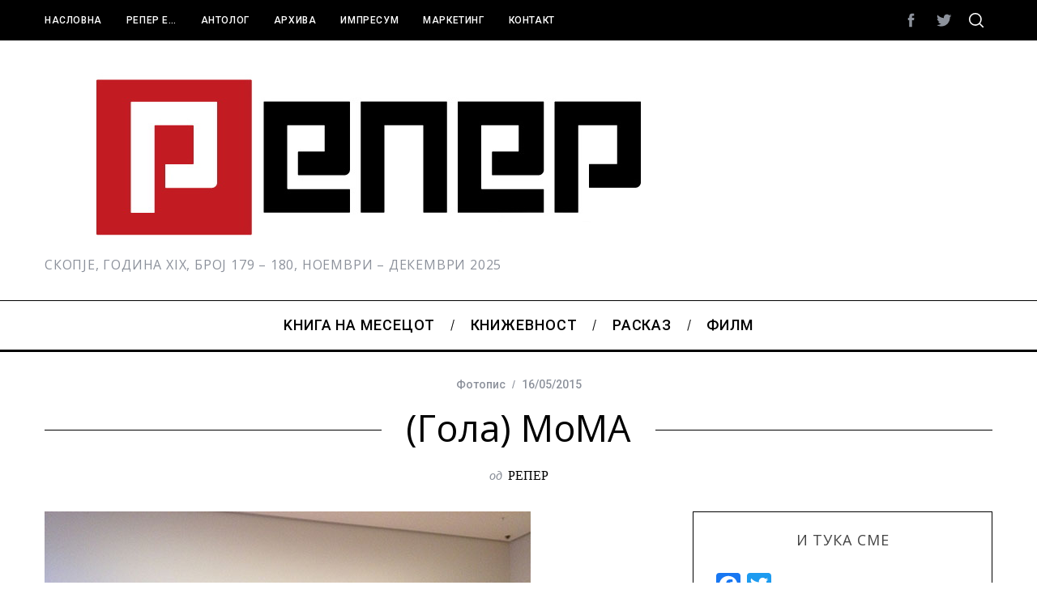

--- FILE ---
content_type: text/html; charset=UTF-8
request_url: https://reper.net.mk/2015/05/16/gola-moma/
body_size: 35462
content:
<!doctype html>
<html lang="en-US">
<head>
    <meta charset="UTF-8">
    <meta name="viewport" content="width=device-width, minimum-scale=1">
    <meta name="theme-color" content="#000000">
    <link rel="profile" href="http://gmpg.org/xfn/11">
    <meta name='robots' content='index, follow, max-image-preview:large, max-snippet:-1, max-video-preview:-1' />
	<style>img:is([sizes="auto" i], [sizes^="auto," i]) { contain-intrinsic-size: 3000px 1500px }</style>
	
	<!-- This site is optimized with the Yoast SEO plugin v23.9 - https://yoast.com/wordpress/plugins/seo/ -->
	<title>(Гола) МоМА - reper.net.mk</title>
	<link rel="canonical" href="https://reper.net.mk/2015/05/16/gola-moma/" />
	<meta property="og:locale" content="en_US" />
	<meta property="og:type" content="article" />
	<meta property="og:title" content="(Гола) МоМА - reper.net.mk" />
	<meta property="og:description" content="Прва асоцијација наМузејот на модерна уметност во Њујорк отсекогаш ми беше, како што си кажува и името, модерната уметност од цел свет. Посетата не..." />
	<meta property="og:url" content="https://reper.net.mk/2015/05/16/gola-moma/" />
	<meta property="og:site_name" content="reper.net.mk" />
	<meta property="article:publisher" content="https://www.facebook.com/reper2" />
	<meta property="article:published_time" content="2015-05-16T12:17:31+00:00" />
	<meta property="article:modified_time" content="2015-10-28T11:28:21+00:00" />
	<meta property="og:image" content="https://reper.net.mk/wp-content/uploads/2015/11/logo-reper.net_.mk-2.jpg" />
	<meta property="og:image:width" content="800" />
	<meta property="og:image:height" content="228" />
	<meta property="og:image:type" content="image/jpeg" />
	<meta name="author" content="РЕПЕР" />
	<meta name="twitter:card" content="summary_large_image" />
	<meta name="twitter:creator" content="@antolog_reper" />
	<meta name="twitter:site" content="@antolog_reper" />
	<meta name="twitter:label1" content="Written by" />
	<meta name="twitter:data1" content="РЕПЕР" />
	<script type="application/ld+json" class="yoast-schema-graph">{"@context":"https://schema.org","@graph":[{"@type":"Article","@id":"https://reper.net.mk/2015/05/16/gola-moma/#article","isPartOf":{"@id":"https://reper.net.mk/2015/05/16/gola-moma/"},"author":{"name":"РЕПЕР","@id":"https://reper.net.mk/#/schema/person/ccf56257446a113033a03ad0de15f636"},"headline":"(Гола) МоМА","datePublished":"2015-05-16T12:17:31+00:00","dateModified":"2015-10-28T11:28:21+00:00","mainEntityOfPage":{"@id":"https://reper.net.mk/2015/05/16/gola-moma/"},"wordCount":234,"commentCount":1,"publisher":{"@id":"https://reper.net.mk/#organization"},"image":{"@id":"https://reper.net.mk/2015/05/16/gola-moma/#primaryimage"},"thumbnailUrl":"","keywords":["број 52"],"articleSection":["Фотопис"],"inLanguage":"en-US","potentialAction":[{"@type":"CommentAction","name":"Comment","target":["https://reper.net.mk/2015/05/16/gola-moma/#respond"]}]},{"@type":"WebPage","@id":"https://reper.net.mk/2015/05/16/gola-moma/","url":"https://reper.net.mk/2015/05/16/gola-moma/","name":"(Гола) МоМА - reper.net.mk","isPartOf":{"@id":"https://reper.net.mk/#website"},"primaryImageOfPage":{"@id":"https://reper.net.mk/2015/05/16/gola-moma/#primaryimage"},"image":{"@id":"https://reper.net.mk/2015/05/16/gola-moma/#primaryimage"},"thumbnailUrl":"","datePublished":"2015-05-16T12:17:31+00:00","dateModified":"2015-10-28T11:28:21+00:00","breadcrumb":{"@id":"https://reper.net.mk/2015/05/16/gola-moma/#breadcrumb"},"inLanguage":"en-US","potentialAction":[{"@type":"ReadAction","target":["https://reper.net.mk/2015/05/16/gola-moma/"]}]},{"@type":"ImageObject","inLanguage":"en-US","@id":"https://reper.net.mk/2015/05/16/gola-moma/#primaryimage","url":"","contentUrl":""},{"@type":"BreadcrumbList","@id":"https://reper.net.mk/2015/05/16/gola-moma/#breadcrumb","itemListElement":[{"@type":"ListItem","position":1,"name":"Налсовна","item":"https://reper.net.mk/"},{"@type":"ListItem","position":2,"name":"(Гола) МоМА"}]},{"@type":"WebSite","@id":"https://reper.net.mk/#website","url":"https://reper.net.mk/","name":"Репер","description":"СКОПЈЕ, ГОДИНА XIX, БРОЈ 179 – 180, НОЕМВРИ – ДЕКЕМВРИ 2025","publisher":{"@id":"https://reper.net.mk/#organization"},"potentialAction":[{"@type":"SearchAction","target":{"@type":"EntryPoint","urlTemplate":"https://reper.net.mk/?s={search_term_string}"},"query-input":{"@type":"PropertyValueSpecification","valueRequired":true,"valueName":"search_term_string"}}],"inLanguage":"en-US"},{"@type":"Organization","@id":"https://reper.net.mk/#organization","name":"Репер","url":"https://reper.net.mk/","logo":{"@type":"ImageObject","inLanguage":"en-US","@id":"https://reper.net.mk/#/schema/logo/image/","url":"https://reper.net.mk/wp-content/uploads/2015/11/logo-reper.net_.mk-2.jpg","contentUrl":"https://reper.net.mk/wp-content/uploads/2015/11/logo-reper.net_.mk-2.jpg","width":800,"height":228,"caption":"Репер"},"image":{"@id":"https://reper.net.mk/#/schema/logo/image/"},"sameAs":["https://www.facebook.com/reper2","https://x.com/antolog_reper"]},{"@type":"Person","@id":"https://reper.net.mk/#/schema/person/ccf56257446a113033a03ad0de15f636","name":"РЕПЕР","image":{"@type":"ImageObject","inLanguage":"en-US","@id":"https://reper.net.mk/#/schema/person/image/","url":"https://reper.net.mk/wp-content/uploads/2015/12/administrator-user-150x150.png","contentUrl":"https://reper.net.mk/wp-content/uploads/2015/12/administrator-user-150x150.png","caption":"РЕПЕР"},"description":"www.reper.net.mk","url":"https://reper.net.mk/author/reper/"}]}</script>
	<!-- / Yoast SEO plugin. -->


<link rel='dns-prefetch' href='//static.addtoany.com' />
<link rel='dns-prefetch' href='//fonts.googleapis.com' />
<link rel='preconnect' href='https://fonts.gstatic.com' crossorigin />
<link rel="alternate" type="application/rss+xml" title="reper.net.mk &raquo; Feed" href="https://reper.net.mk/feed/" />
<link rel="alternate" type="application/rss+xml" title="reper.net.mk &raquo; Comments Feed" href="https://reper.net.mk/comments/feed/" />
<link rel="alternate" type="application/rss+xml" title="reper.net.mk &raquo; (Гола) МоМА Comments Feed" href="https://reper.net.mk/2015/05/16/gola-moma/feed/" />
		<!-- This site uses the Google Analytics by ExactMetrics plugin v8.2.4 - Using Analytics tracking - https://www.exactmetrics.com/ -->
		<!-- Note: ExactMetrics is not currently configured on this site. The site owner needs to authenticate with Google Analytics in the ExactMetrics settings panel. -->
					<!-- No tracking code set -->
				<!-- / Google Analytics by ExactMetrics -->
		<script type="text/javascript">
/* <![CDATA[ */
window._wpemojiSettings = {"baseUrl":"https:\/\/s.w.org\/images\/core\/emoji\/15.0.3\/72x72\/","ext":".png","svgUrl":"https:\/\/s.w.org\/images\/core\/emoji\/15.0.3\/svg\/","svgExt":".svg","source":{"concatemoji":"https:\/\/reper.net.mk\/wp-includes\/js\/wp-emoji-release.min.js?ver=6.7.4"}};
/*! This file is auto-generated */
!function(i,n){var o,s,e;function c(e){try{var t={supportTests:e,timestamp:(new Date).valueOf()};sessionStorage.setItem(o,JSON.stringify(t))}catch(e){}}function p(e,t,n){e.clearRect(0,0,e.canvas.width,e.canvas.height),e.fillText(t,0,0);var t=new Uint32Array(e.getImageData(0,0,e.canvas.width,e.canvas.height).data),r=(e.clearRect(0,0,e.canvas.width,e.canvas.height),e.fillText(n,0,0),new Uint32Array(e.getImageData(0,0,e.canvas.width,e.canvas.height).data));return t.every(function(e,t){return e===r[t]})}function u(e,t,n){switch(t){case"flag":return n(e,"\ud83c\udff3\ufe0f\u200d\u26a7\ufe0f","\ud83c\udff3\ufe0f\u200b\u26a7\ufe0f")?!1:!n(e,"\ud83c\uddfa\ud83c\uddf3","\ud83c\uddfa\u200b\ud83c\uddf3")&&!n(e,"\ud83c\udff4\udb40\udc67\udb40\udc62\udb40\udc65\udb40\udc6e\udb40\udc67\udb40\udc7f","\ud83c\udff4\u200b\udb40\udc67\u200b\udb40\udc62\u200b\udb40\udc65\u200b\udb40\udc6e\u200b\udb40\udc67\u200b\udb40\udc7f");case"emoji":return!n(e,"\ud83d\udc26\u200d\u2b1b","\ud83d\udc26\u200b\u2b1b")}return!1}function f(e,t,n){var r="undefined"!=typeof WorkerGlobalScope&&self instanceof WorkerGlobalScope?new OffscreenCanvas(300,150):i.createElement("canvas"),a=r.getContext("2d",{willReadFrequently:!0}),o=(a.textBaseline="top",a.font="600 32px Arial",{});return e.forEach(function(e){o[e]=t(a,e,n)}),o}function t(e){var t=i.createElement("script");t.src=e,t.defer=!0,i.head.appendChild(t)}"undefined"!=typeof Promise&&(o="wpEmojiSettingsSupports",s=["flag","emoji"],n.supports={everything:!0,everythingExceptFlag:!0},e=new Promise(function(e){i.addEventListener("DOMContentLoaded",e,{once:!0})}),new Promise(function(t){var n=function(){try{var e=JSON.parse(sessionStorage.getItem(o));if("object"==typeof e&&"number"==typeof e.timestamp&&(new Date).valueOf()<e.timestamp+604800&&"object"==typeof e.supportTests)return e.supportTests}catch(e){}return null}();if(!n){if("undefined"!=typeof Worker&&"undefined"!=typeof OffscreenCanvas&&"undefined"!=typeof URL&&URL.createObjectURL&&"undefined"!=typeof Blob)try{var e="postMessage("+f.toString()+"("+[JSON.stringify(s),u.toString(),p.toString()].join(",")+"));",r=new Blob([e],{type:"text/javascript"}),a=new Worker(URL.createObjectURL(r),{name:"wpTestEmojiSupports"});return void(a.onmessage=function(e){c(n=e.data),a.terminate(),t(n)})}catch(e){}c(n=f(s,u,p))}t(n)}).then(function(e){for(var t in e)n.supports[t]=e[t],n.supports.everything=n.supports.everything&&n.supports[t],"flag"!==t&&(n.supports.everythingExceptFlag=n.supports.everythingExceptFlag&&n.supports[t]);n.supports.everythingExceptFlag=n.supports.everythingExceptFlag&&!n.supports.flag,n.DOMReady=!1,n.readyCallback=function(){n.DOMReady=!0}}).then(function(){return e}).then(function(){var e;n.supports.everything||(n.readyCallback(),(e=n.source||{}).concatemoji?t(e.concatemoji):e.wpemoji&&e.twemoji&&(t(e.twemoji),t(e.wpemoji)))}))}((window,document),window._wpemojiSettings);
/* ]]> */
</script>
<link rel='stylesheet' id='sc-style-css' href='https://reper.net.mk/wp-content/plugins/shortcodes-indep/css/sc-style.css?ver=6.7.4' type='text/css' media='all' />
<style id='wp-emoji-styles-inline-css' type='text/css'>

	img.wp-smiley, img.emoji {
		display: inline !important;
		border: none !important;
		box-shadow: none !important;
		height: 1em !important;
		width: 1em !important;
		margin: 0 0.07em !important;
		vertical-align: -0.1em !important;
		background: none !important;
		padding: 0 !important;
	}
</style>
<link rel='stylesheet' id='contact-form-7-css' href='https://reper.net.mk/wp-content/plugins/contact-form-7/includes/css/styles.css?ver=6.0' type='text/css' media='all' />
<link rel='stylesheet' id='ppress-frontend-css' href='https://reper.net.mk/wp-content/plugins/wp-user-avatar/assets/css/frontend.min.css?ver=4.15.18' type='text/css' media='all' />
<link rel='stylesheet' id='ppress-flatpickr-css' href='https://reper.net.mk/wp-content/plugins/wp-user-avatar/assets/flatpickr/flatpickr.min.css?ver=4.15.18' type='text/css' media='all' />
<link rel='stylesheet' id='ppress-select2-css' href='https://reper.net.mk/wp-content/plugins/wp-user-avatar/assets/select2/select2.min.css?ver=6.7.4' type='text/css' media='all' />
<link rel='stylesheet' id='main-style-css' href='https://reper.net.mk/wp-content/themes/simplemag/style.css?ver=5.5' type='text/css' media='all' />
<link rel='stylesheet' id='addtoany-css' href='https://reper.net.mk/wp-content/plugins/add-to-any/addtoany.min.css?ver=1.16' type='text/css' media='all' />
<link rel="preload" as="style" href="https://fonts.googleapis.com/css?family=Roboto:500%7COpen%20Sans:400&#038;subset=latin&#038;display=swap&#038;ver=1677661188" /><link rel="stylesheet" href="https://fonts.googleapis.com/css?family=Roboto:500%7COpen%20Sans:400&#038;subset=latin&#038;display=swap&#038;ver=1677661188" media="print" onload="this.media='all'"><noscript><link rel="stylesheet" href="https://fonts.googleapis.com/css?family=Roboto:500%7COpen%20Sans:400&#038;subset=latin&#038;display=swap&#038;ver=1677661188" /></noscript><style id='simplemag-inline-css-inline-css' type='text/css'>
:root { --site-background: #fff; --site-color: #444; --hp-sections-space: 100px; } .site-header .site-branding { max-width: 800px; } .main-menu .sub-links .active-link, .main-menu .mega-menu-item:hover .item-title a, .main-menu > ul > .sub-menu-columns > .sub-menu > .sub-links > li > a { color: #dd3333; } .main-menu .sub-menu-two-columns > .sub-menu > .sub-links li a:after { background-color: #dd3333; } .main-menu .posts-loading:after { border-top-color: #dd3333; border-bottom-color: #dd3333; } .main-menu > ul > .link-arrow > a > span:after { border-color: transparent transparent #dd3333; } .main-menu > ul > li > .sub-menu { border-top-color: #dd3333; } .sidebar .widget { border-bottom-color: #000; } .footer-sidebar .widget_rss li:after, .footer-sidebar .widget_pages li:after, .footer-sidebar .widget_nav_menu li:after, .footer-sidebar .widget_categories ul li:after, .footer-sidebar .widget_recent_entries li:after, .footer-sidebar .widget_recent_comments li:after, .widget_nav_menu li:not(:last-of-type):after { background-color: #585b61; } .entry-title, .section-title { text-transform: none; } @media only screen and (min-width: 960px) { .gallery-carousel__image img { height: 580px; } } .global-sliders .entry-title, .full-width-image .title, .full-width-video .title {font-size: 18px;} @media screen and (min-width: 300px) { .global-sliders .entry-title, .full-width-image .title, .full-width-video .title { font-size: calc(18px + (42 - 18) * ((100vw - 300px) / (1600 - 300))); } } @media screen and (min-width: 1600px) { .global-sliders .entry-title, .full-width-image .title, .full-width-video .title {font-size: 42px;} }.section-title .title {font-size: 22px;} @media screen and (min-width: 300px) { .section-title .title { font-size: calc(22px + (48 - 22) * ((100vw - 300px) / (1600 - 300))); } } @media screen and (min-width: 1600px) { .section-title .title {font-size: 48px;} }.page-title .entry-title {font-size: 24px;} @media screen and (min-width: 300px) { .page-title .entry-title { font-size: calc(24px + (52 - 24) * ((100vw - 300px) / (1600 - 300))); } } @media screen and (min-width: 1600px) { .page-title .entry-title {font-size: 52px;} }.entries .entry-title {font-size: 18px;} @media screen and (min-width: 300px) { .entries .entry-title { font-size: calc(18px + (24 - 18) * ((100vw - 300px) / (1600 - 300))); } } @media screen and (min-width: 1600px) { .entries .entry-title {font-size: 24px;} }
</style>
<script type="text/javascript" id="addtoany-core-js-before">
/* <![CDATA[ */
window.a2a_config=window.a2a_config||{};a2a_config.callbacks=[];a2a_config.overlays=[];a2a_config.templates={};
/* ]]> */
</script>
<script type="text/javascript" defer src="https://static.addtoany.com/menu/page.js" id="addtoany-core-js"></script>
<script type="text/javascript" src="https://reper.net.mk/wp-includes/js/jquery/jquery.min.js?ver=3.7.1" id="jquery-core-js"></script>
<script type="text/javascript" src="https://reper.net.mk/wp-includes/js/jquery/jquery-migrate.min.js?ver=3.4.1" id="jquery-migrate-js"></script>
<script type="text/javascript" defer src="https://reper.net.mk/wp-content/plugins/add-to-any/addtoany.min.js?ver=1.1" id="addtoany-jquery-js"></script>
<script type="text/javascript" src="https://reper.net.mk/wp-content/plugins/wp-user-avatar/assets/flatpickr/flatpickr.min.js?ver=4.15.18" id="ppress-flatpickr-js"></script>
<script type="text/javascript" src="https://reper.net.mk/wp-content/plugins/wp-user-avatar/assets/select2/select2.min.js?ver=4.15.18" id="ppress-select2-js"></script>
<link rel="https://api.w.org/" href="https://reper.net.mk/wp-json/" /><link rel="alternate" title="JSON" type="application/json" href="https://reper.net.mk/wp-json/wp/v2/posts/11709" /><link rel="EditURI" type="application/rsd+xml" title="RSD" href="https://reper.net.mk/xmlrpc.php?rsd" />
<meta name="generator" content="WordPress 6.7.4" />
<link rel='shortlink' href='https://reper.net.mk/?p=11709' />
<link rel="alternate" title="oEmbed (JSON)" type="application/json+oembed" href="https://reper.net.mk/wp-json/oembed/1.0/embed?url=https%3A%2F%2Freper.net.mk%2F2015%2F05%2F16%2Fgola-moma%2F" />
<link rel="alternate" title="oEmbed (XML)" type="text/xml+oembed" href="https://reper.net.mk/wp-json/oembed/1.0/embed?url=https%3A%2F%2Freper.net.mk%2F2015%2F05%2F16%2Fgola-moma%2F&#038;format=xml" />
<meta name="generator" content="Redux 4.5.0" /><style id="ti_option-dynamic-css" title="dynamic-css" class="redux-options-output">:root{--font_titles-font-family:Open Sans;--font_titles-font-weight:400;--font_titles-subsets:latin;--titles_size-font-size:48px;--silder_titles_size-font-size:42px;--post_item_titles_size-font-size:24px;--single_font_size-font-size:52px;--font_text-font-family:Open Sans;--font_text-font-weight:400;--font_text-subsets:latin;--entry_content_font-font-size:18px;--entry_content_font-line-height:28px;--main_site_color:#dd3333;--secondary_site_color:#000000;--header_site_color:#ffffff;--site_top_strip_links-regular:#ffffff;--site_top_strip_links-hover:#dd3333;--slider_tint:#000000;--slider_tint_strength:0.1;--slider_tint_strength_hover:0.7;--footer_color:#242628;--footer_titles:#dd3333;--footer_text:#8c919b;--footer_links-regular:#8c919b;--footer_links-hover:#dd3333;}.menu, .entry-meta, .see-more, .read-more, .read-more-link, .nav-title, .related-posts-tabs li a, #submit, .copyright{font-family:Roboto;font-weight:500;font-style:normal;}.secondary-menu > ul > li{font-size:12px;}.main-menu > ul > li{font-size:18px;}.top-strip, .secondary-menu .sub-menu, .top-strip .search-form input[type="text"], .top-strip .social li ul{background-color:#000000;}.top-strip .social li a{color:#8c919b;}.main-menu{background-color:#ffffff;}.main-menu > ul > li{color:#000;}.main-menu > ul > li:hover{color:#333;}.main-menu > ul > li > a:before{background-color:#eeeeee;}.main-menu{border-top:1px solid #000;}.main-menu{border-bottom:3px solid #000;}.main-menu .sub-menu{background-color:#000000;}.main-menu .sub-menu li, .mega-menu-posts .item-title{color:#ffffff;}.main-menu .sub-menu li:hover, .mega-menu-posts .item-title:hover{color:#dd3333;}.sidebar{border-top:1px solid #000;border-bottom:1px solid #000;border-left:1px solid #000;border-right:1px solid #000;}.slide-dock{background-color:#ffffff;}.slide-dock__title, .slide-dock p{color:#000000;}.slide-dock .entry-meta a, .slide-dock .entry-title{color:#000000;}.footer-border-top, .footer-sidebar .widget-area:before, .footer-sidebar .widget{border-top:1px dotted #585b61;border-bottom:1px dotted #585b61;border-left:1px dotted #585b61;border-right:1px dotted #585b61;}.full-width-sidebar{background-color:#f8f8f8;}.full-width-sidebar, .full-width-sidebar a{color:#000;}.copyright{background-color:#222222;}.copyright, .copyright a{color:#8c919b;}.copyright{border-top:0px dotted #585b61;}</style></head>

<body class="post-template-default single single-post postid-11709 single-format-standard wp-embed-responsive simplemag-5-5 ltr single-%d1%84%d0%be%d1%82%d0%be%d0%bf%d0%b8%d1%81 layout-full">

    <section class="no-print top-strip">

        
        <div class="wrapper">

            <div id="mobile-menu-reveal" class="icon-button mobile-menu-reveal"><i class="hamburger-icon"></i></div>

            
            
        <nav class="secondary-menu" role="navigation" aria-label="Secondary Menu"><ul id="secondary_menu" class="menu"><li id="menu-item-14690" class="menu-item menu-item-type-post_type menu-item-object-page menu-item-home menu-item-14690"><a href="https://reper.net.mk/">Насловна</a></li>
<li id="menu-item-12158" class="menu-item menu-item-type-post_type menu-item-object-page menu-item-12158"><a href="https://reper.net.mk/zareper/">Репер е&#8230;</a></li>
<li id="menu-item-12160" class="menu-item menu-item-type-post_type menu-item-object-page menu-item-has-children menu-item-12160"><a href="https://reper.net.mk/antolog/">Антолог</a>
<ul class="sub-menu">
	<li id="menu-item-14691" class="menu-item menu-item-type-post_type menu-item-object-page menu-item-14691"><a href="https://reper.net.mk/antolog/za-nas/">За нас</a></li>
	<li id="menu-item-14692" class="menu-item menu-item-type-post_type menu-item-object-page menu-item-14692"><a href="https://reper.net.mk/antolog/impresum-antolog/">Тим</a></li>
	<li id="menu-item-14693" class="menu-item menu-item-type-post_type menu-item-object-page menu-item-14693"><a href="https://reper.net.mk/antolog/ponuda/">Едиции</a></li>
	<li id="menu-item-14694" class="menu-item menu-item-type-post_type menu-item-object-page menu-item-14694"><a href="https://reper.net.mk/antolog/osnovac/">Основач</a></li>
</ul>
</li>
<li id="menu-item-12165" class="menu-item menu-item-type-post_type menu-item-object-page menu-item-12165"><a href="https://reper.net.mk/archive-reper/">Архива</a></li>
<li id="menu-item-17" class="menu-item menu-item-type-post_type menu-item-object-page menu-item-17"><a href="https://reper.net.mk/impresum/">Импресум</a></li>
<li id="menu-item-16" class="menu-item menu-item-type-post_type menu-item-object-page menu-item-16"><a href="https://reper.net.mk/marketin/">Маркетинг</a></li>
<li id="menu-item-12159" class="menu-item menu-item-type-post_type menu-item-object-page menu-item-12159"><a href="https://reper.net.mk/contact/">Контакт</a></li>
</ul></nav>
            
                <div class="right-side">

                    <ul class="social">
		<li><a href="#" class="social-share-link"><svg class="sm-svg-icon icon-share" width="22" height="22" aria-hidden="true" role="img" focusable="false" xmlns="http://www.w3.org/2000/svg" viewBox="0 0 1792 1792"><path d="M1792 640q0 26-19 45l-512 512q-19 19-45 19t-45-19-19-45V896H928q-98 0-175.5 6t-154 21.5-133 42.5-105.5 69.5-80 101-48.5 138.5-17.5 181q0 55 5 123 0 6 2.5 23.5t2.5 26.5q0 15-8.5 25t-23.5 10q-16 0-28-17-7-9-13-22t-13.5-30-10.5-24Q0 1286 0 1120q0-199 53-333 162-403 875-403h224V128q0-26 19-45t45-19 45 19l512 512q19 19 19 45z"></path></svg></a>
			<ul><li><a href="https://www.facebook.com/reper2" class="link-facebook" target="_blank"><svg class="sm-svg-icon icon-facebook" width="22" height="22" aria-hidden="true" role="img" focusable="false" viewBox="0 0 24 24" version="1.1" xmlns="http://www.w3.org/2000/svg" xmlns:xlink="http://www.w3.org/1999/xlink"><path d="M15.717 8.828h-2.848V6.96c0-.701.465-.865.792-.865h2.01V3.011L12.903 3C9.83 3 9.131 5.3 9.131 6.773v2.055H7.353v3.179h1.778V21h3.738v-8.993h2.522l.326-3.179z"/></svg></a></li><li><a href="https://twitter.com/antolog_reper" class="link-twitter" target="_blank"><svg class="sm-svg-icon icon-twitter" width="22" height="22" aria-hidden="true" role="img" focusable="false" viewBox="0 0 24 24" version="1.1" xmlns="http://www.w3.org/2000/svg" xmlns:xlink="http://www.w3.org/1999/xlink"><path d="M22.23,5.924c-0.736,0.326-1.527,0.547-2.357,0.646c0.847-0.508,1.498-1.312,1.804-2.27 c-0.793,0.47-1.671,0.812-2.606,0.996C18.324,4.498,17.257,4,16.077,4c-2.266,0-4.103,1.837-4.103,4.103 c0,0.322,0.036,0.635,0.106,0.935C8.67,8.867,5.647,7.234,3.623,4.751C3.27,5.357,3.067,6.062,3.067,6.814 c0,1.424,0.724,2.679,1.825,3.415c-0.673-0.021-1.305-0.206-1.859-0.513c0,0.017,0,0.034,0,0.052c0,1.988,1.414,3.647,3.292,4.023 c-0.344,0.094-0.707,0.144-1.081,0.144c-0.264,0-0.521-0.026-0.772-0.074c0.522,1.63,2.038,2.816,3.833,2.85 c-1.404,1.1-3.174,1.756-5.096,1.756c-0.331,0-0.658-0.019-0.979-0.057c1.816,1.164,3.973,1.843,6.29,1.843 c7.547,0,11.675-6.252,11.675-11.675c0-0.178-0.004-0.355-0.012-0.531C20.985,7.47,21.68,6.747,22.23,5.924z"></path></svg></a></li>		</ul>
		</li>
	</ul>
                    <div id="search-reveal" class="icon-button search-reveal"><svg class="sm-svg-icon icon-search" width="18" height="18" aria-hidden="true" role="img" xmlns="http://www.w3.org/2000/svg" viewBox="0 0 24 24"><path d="M0 10.498c0 5.786 4.711 10.498 10.497 10.498 2.514 0 4.819-.882 6.627-2.362l8.364 8.365L27 25.489l-8.366-8.365a10.4189 10.4189 0 0 0 2.361-6.626C20.995 4.712 16.284 0 10.497 0 4.711 0 0 4.712 0 10.498zm2.099 0c0-4.65 3.748-8.398 8.398-8.398 4.651 0 8.398 3.748 8.398 8.398 0 4.651-3.747 8.398-8.398 8.398-4.65 0-8.398-3.747-8.398-8.398z"></path></svg></div>
                    
                </div>

            
        </div><!-- .wrapper -->

    </section><!-- .top-strip -->



        <header id="masthead" class="site-header" role="banner" class="clearfix">
        <div id="branding" class="anmtd">
            <div class="wrapper">
            
<div class="header-row header-banner">

    <div class="inner-cell">

        <a href="https://reper.net.mk" class="site-branding" rel="home"><img class="site-logo" src="https://reper.net.mk/wp-content/uploads/2015/11/logo-reper.net_.mk-2.jpg" alt="reper.net.mk - СКОПЈЕ, ГОДИНА XIX, БРОЈ 179 – 180, НОЕМВРИ – ДЕКЕМВРИ 2025" width="800" height="228" /></a>
                <span class="tagline">СКОПЈЕ, ГОДИНА XIX, БРОЈ 179 – 180, НОЕМВРИ – ДЕКЕМВРИ 2025</span>
        
    </div>

    

</div><!-- .header-banner -->            </div><!-- .wrapper -->
        </div><!-- #branding -->
    </header><!-- #masthead -->
    
    
    
        <nav class="no-print anmtd main-menu" role="navigation" aria-label="Main Menu"><ul id="main_menu" class="menu"><li id="menu-item-16673" class="menu-item menu-item-type-taxonomy menu-item-object-category"><a href="https://reper.net.mk/category/k%d0%bd%d0%b8%d0%b3%d0%b0-%d0%bd%d0%b0-%d0%bc%d0%b5%d1%81%d0%b5%d1%86%d0%be%d1%82/"><span>Kнига на месецот</span></a><div class="sub-menu"><div class="sub-posts"><div class="clearfix mega-menu-container mega-menu-ajax"></div></div></div>
</li>
<li id="menu-item-18468" class="menu-item menu-item-type-taxonomy menu-item-object-category"><a href="https://reper.net.mk/category/knizevnost/"><span>Книжевност</span></a><div class="sub-menu"><div class="sub-posts"><div class="clearfix mega-menu-container mega-menu-ajax"></div></div></div>
</li>
<li id="menu-item-18686" class="menu-item menu-item-type-taxonomy menu-item-object-category"><a href="https://reper.net.mk/category/%d1%80%d0%b0%d1%81%d0%ba%d0%b0%d0%b7-2/"><span>Расказ</span></a><div class="sub-menu"><div class="sub-posts"><div class="clearfix mega-menu-container mega-menu-ajax"></div></div></div>
</li>
<li id="menu-item-19272" class="menu-item menu-item-type-taxonomy menu-item-object-category"><a href="https://reper.net.mk/category/film/"><span>Филм</span></a><div class="sub-menu"><div class="sub-posts"><div class="clearfix mega-menu-container mega-menu-ajax"></div></div></div>
</li>
</ul></nav>
    <main id="content" class="site-content anmtd" role="main">

    
        <div id="post-11709" class="post-11709 post type-post status-publish format-standard has-post-thumbnail hentry category-77 tag-299">

            
        <header class="entry-header page-header">
            <div class="wrapper">

                <div class="entry-meta"><span class="entry-category"><a href="https://reper.net.mk/category/%d1%84%d0%be%d1%82%d0%be%d0%bf%d0%b8%d1%81/" rel="category tag">Фотопис</a></span><time class="entry-date published" datetime="2015-05-16T13:17:31+00:00">16/05/2015</time><time class="updated" datetime="2015-10-28T11:28:21+00:00">&lt;28/10/2015</time></div>
                <div class="page-title single-title title-with-sep">
                    <h1 class="entry-title">(Гола) МоМА</h1>
                </div>

                                <span class="entry-author">
                    <span class="written-by">од</span>
                    <span class="author vcard">
                        <a class="url fn n" href="https://reper.net.mk/author/reper/" rel="author">РЕПЕР</a>
                    </span>
                </span>
                
            </div>
        </header>


    
            
            <div class="entry-media full-width-media">
                
	
		<figure class="base-image">

            
            		</figure>

	            </div>

        
            <div class="wrapper">
                <div class="grids">

                            <div class="grid-8 column-1 content-with-sidebar">
            
                    

                    

                    

                    

                    
                    
                    <article class="clearfix post-has-dropcap single-box entry-content">
                        <p><a href="http://test.airpulse.net/wp-content/uploads/2015/05/IMG_4849.jpg"><img fetchpriority="high" decoding="async" class="alignnone size-full wp-image-11713" alt="IMG_4849" src="https://reper.net.mk/wp-content/uploads/2015/05/IMG_4849.jpg" width="600" height="450" /></a></p>
<p>Прва асоцијација наМузејот на модерна уметност во Њујорк отсекогаш ми беше, како што си кажува и името, модерната уметност од цел свет. Посетата не ми го смени мислењето. Напротив, половина од сè што има уметничка вредност од Европа и од остатокот на светот е на американските ѕидови. Сите се таму &#8211; фовисти, експресионисти, импресионисти, надреалисти, кубисти, модернисти, концептуалисти, и многу други -исти што не се воопшто исти, ама се претставени со своите најгласовити дела како моите лични пикови „Царството на светлината“ на Магрит (чија изложба гостуваше во моменттот на наше огромно воодушевување) или „Ѕвездена ноќ“ на Ван Гог.</p>
<p>Сепак втората асоцијација станува чекањето. Да влезете, да купите билети, да го оставите ранецот во гардероба, да ја фотнете омилената слика, да се напиете кафе, за сè е потребно да истраете барем 40-ина минути во еден долг ред, кој може да биде прав како змија или извртен како ѕвечарка. Но интересно е што во такви моменти ќе ви се пружи ретка прилика да се почувствувате како во Вавилон, со јазици кои се мешаат во какофониска целина како слика на Џексон Полок. Или да видите и возрасна мајка среде музеј со цела танга на ачик и многу други надреалистички крикови во стилот на Дали. Што да се каже друго, освен дека, ако отидете во Њујорк а планирате да ја пропуштите МОМА, ич не тргнувајте на пат. Чекањето се исплати до балчак.</p>

<div class="addtoany_share_save_container addtoany_content addtoany_content_bottom"><div class="a2a_kit a2a_kit_size_30 addtoany_list" data-a2a-url="https://reper.net.mk/2015/05/16/gola-moma/" data-a2a-title="(Гола) МоМА"><a class="a2a_button_facebook" href="https://www.addtoany.com/add_to/facebook?linkurl=https%3A%2F%2Freper.net.mk%2F2015%2F05%2F16%2Fgola-moma%2F&amp;linkname=%28%D0%93%D0%BE%D0%BB%D0%B0%29%20%D0%9C%D0%BE%D0%9C%D0%90" title="Facebook" rel="nofollow noopener" target="_blank"></a><a class="a2a_button_twitter" href="https://www.addtoany.com/add_to/twitter?linkurl=https%3A%2F%2Freper.net.mk%2F2015%2F05%2F16%2Fgola-moma%2F&amp;linkname=%28%D0%93%D0%BE%D0%BB%D0%B0%29%20%D0%9C%D0%BE%D0%9C%D0%90" title="Twitter" rel="nofollow noopener" target="_blank"></a><a class="a2a_dd addtoany_share_save addtoany_share" href="https://www.addtoany.com/share"></a></div></div>                    </article><!-- .entry-content -->

                    
                    

                    <div class="single-box single-tags"><div class="tag-box"><div class="written-by tag-box-title">Тагови од објавата</div><a href="https://reper.net.mk/tag/%d0%b1%d1%80%d0%be%d1%98-52/" rel="tag">број 52</a></div></div>

                    
                        
                        <div class="single-box single-social show-comment-icon">

                                                        <a href="#comments" class="add-comment">
                                <span class="score-number">
                                    1                                </span>
                            </a>
                            
                            
    <div class="social-sharing link-layout social-colors" data-permalink="https://reper.net.mk/2015/05/16/gola-moma/">

        <a class="share-item share-facebook" href="http://www.facebook.com/sharer.php?u=https://reper.net.mk/2015/05/16/gola-moma/&t=(Гола) МоМА" target="blank">
            <svg class="sm-svg-icon icon-facebook" width="16" height="16" aria-hidden="true" role="img" focusable="false" viewBox="0 0 24 24" version="1.1" xmlns="http://www.w3.org/2000/svg" xmlns:xlink="http://www.w3.org/1999/xlink"><path d="M15.717 8.828h-2.848V6.96c0-.701.465-.865.792-.865h2.01V3.011L12.903 3C9.83 3 9.131 5.3 9.131 6.773v2.055H7.353v3.179h1.778V21h3.738v-8.993h2.522l.326-3.179z"/></svg>            <span class="share-label">Facebook</span>        </a>

        <a class="share-item share-twitter" href="https://twitter.com/intent/tweet?original_referer=https://reper.net.mk/2015/05/16/gola-moma/&text=(Гола) МоМА&tw_p=tweetbutton&url=https://reper.net.mk/2015/05/16/gola-moma/" target="_blank">
            <svg class="sm-svg-icon icon-twitter" width="16" height="16" aria-hidden="true" role="img" focusable="false" viewBox="0 0 24 24" version="1.1" xmlns="http://www.w3.org/2000/svg" xmlns:xlink="http://www.w3.org/1999/xlink"><path d="M22.23,5.924c-0.736,0.326-1.527,0.547-2.357,0.646c0.847-0.508,1.498-1.312,1.804-2.27 c-0.793,0.47-1.671,0.812-2.606,0.996C18.324,4.498,17.257,4,16.077,4c-2.266,0-4.103,1.837-4.103,4.103 c0,0.322,0.036,0.635,0.106,0.935C8.67,8.867,5.647,7.234,3.623,4.751C3.27,5.357,3.067,6.062,3.067,6.814 c0,1.424,0.724,2.679,1.825,3.415c-0.673-0.021-1.305-0.206-1.859-0.513c0,0.017,0,0.034,0,0.052c0,1.988,1.414,3.647,3.292,4.023 c-0.344,0.094-0.707,0.144-1.081,0.144c-0.264,0-0.521-0.026-0.772-0.074c0.522,1.63,2.038,2.816,3.833,2.85 c-1.404,1.1-3.174,1.756-5.096,1.756c-0.331,0-0.658-0.019-0.979-0.057c1.816,1.164,3.973,1.843,6.29,1.843 c7.547,0,11.675-6.252,11.675-11.675c0-0.178-0.004-0.355-0.012-0.531C20.985,7.47,21.68,6.747,22.23,5.924z"></path></svg>            <span class="share-label">Twitter</span>        </a>

                <a data-pin-custom="true" class="share-item share-pinterest" href="//pinterest.com/pin/create/button/?url=https://reper.net.mk/2015/05/16/gola-moma/&media=&description=(Гола) МоМА" target="_blank">
            <svg class="sm-svg-icon icon-pinterest" width="16" height="16" aria-hidden="true" role="img" focusable="false" viewBox="0 0 24 24" version="1.1" xmlns="http://www.w3.org/2000/svg" xmlns:xlink="http://www.w3.org/1999/xlink"><path d="M12.289,2C6.617,2,3.606,5.648,3.606,9.622c0,1.846,1.025,4.146,2.666,4.878c0.25,0.111,0.381,0.063,0.439-0.169 c0.044-0.175,0.267-1.029,0.365-1.428c0.032-0.128,0.017-0.237-0.091-0.362C6.445,11.911,6.01,10.75,6.01,9.668 c0-2.777,2.194-5.464,5.933-5.464c3.23,0,5.49,2.108,5.49,5.122c0,3.407-1.794,5.768-4.13,5.768c-1.291,0-2.257-1.021-1.948-2.277 c0.372-1.495,1.089-3.112,1.089-4.191c0-0.967-0.542-1.775-1.663-1.775c-1.319,0-2.379,1.309-2.379,3.059 c0,1.115,0.394,1.869,0.394,1.869s-1.302,5.279-1.54,6.261c-0.405,1.666,0.053,4.368,0.094,4.604 c0.021,0.126,0.167,0.169,0.25,0.063c0.129-0.165,1.699-2.419,2.142-4.051c0.158-0.59,0.817-2.995,0.817-2.995 c0.43,0.784,1.681,1.446,3.013,1.446c3.963,0,6.822-3.494,6.822-7.833C20.394,5.112,16.849,2,12.289,2"></path></svg>            <span class="share-label">Pinterest</span>        </a>

        
        <div class="share-item share-more">

            <span class="share-plus"></span>

            <div class="share-more-items">
                <a class="share-linkedin" href="http://www.linkedin.com/shareArticle?mini=true&amp;url=https://reper.net.mk/2015/05/16/gola-moma/&amp;title=(Гола) МоМА&amp;source=reper.net.mk" target="_blank">
                    <span class="share-label">LinkedIn</span>
                </a>

                <a class="share-mail" href="mailto:?subject=(Гола) МоМА&body=https://reper.net.mk/2015/05/16/gola-moma/">
                    <span class="share-label">Email</span>
                </a>
            </div>

        </div>

        
    </div><!-- social-sharing -->

                        </div>

                    
                    
<div class="single-box author-box single-author-box">

    <div class="author-avatar">
        <a href="https://reper.net.mk/author/reper/">
            <img data-del="avatar" alt="РЕПЕР" src='https://reper.net.mk/wp-content/uploads/2015/12/administrator-user-150x150.png' class='avatar pp-user-avatar avatar-100 photo ' height='100' width='100'/>        </a>
    </div><!-- .author-avatar -->

    <div class="author-info">

        <div class="written-by">Напишано од</div>
        <span class="author vcard">
            <a class="url fn n" href="https://reper.net.mk/author/reper/" rel="author">
                РЕПЕР            </a>
        </span>

        
        <div class="icon-container">
                                                                                                                                                                                                                                                    </div>
        
    </div><!-- .info -->

    
    <div class="author-posts">

        
            <span class="written-by">
                More from РЕПЕР            </span>

            
            <div class="item">
                <div class="entry-details">
                    <header class="entry-header">
                        <h6 class="entry-title">
                            <a href="https://reper.net.mk/2014/04/16/povrzi-gi-tockite/">Поврзи ги точките</a>
                        </h6>
                    </header>
                    <div class="entry-summary">
                        Претставуваме избор поезија од новата книга на Николина Андова Шопова - „Поврзи...                    </div>
                    <a class="read-more-link" href="https://reper.net.mk/2014/04/16/povrzi-gi-tockite/">Повеќе</a>
                </div>
            </div>

            
            
        
    </div><!--.author-posts-->

</div><!-- .author-box -->

                    


<div class="single-box related-posts">

    <h4 class="title single-box-title">
        Може и ова да ти се допадне    </h4>

    <div class="grids carousel">

        
        <div class="item">
            <figure class="entry-image">
                <a href="https://reper.net.mk/2015/02/27/shedov-akvarium/">
                                    </a>
            </figure>

            <div class="entry-details">
                <header class="entry-header">
                    <div class="entry-meta">
                        <time class="entry-date">27/02/2015</time>
                    </div>
                    <h6 class="entry-title">
                        <a href="https://reper.net.mk/2015/02/27/shedov-akvarium/">Шедов аквариум</a>
                    </h6>
                </header>
            </div>
        </div>

        
        <div class="item">
            <figure class="entry-image">
                <a href="https://reper.net.mk/2015/01/27/velicestvena-gradina/">
                                    </a>
            </figure>

            <div class="entry-details">
                <header class="entry-header">
                    <div class="entry-meta">
                        <time class="entry-date">27/01/2015</time>
                    </div>
                    <h6 class="entry-title">
                        <a href="https://reper.net.mk/2015/01/27/velicestvena-gradina/">Величествена градина</a>
                    </h6>
                </header>
            </div>
        </div>

        
        
    </div><!--.carousel-->
</div><!-- .single-box .related-posts -->


                        <nav class="single-box nav-single">
                <div class="nav-previous">
            <a href="https://reper.net.mk/2015/05/16/adzii/" rel="prev"><i class="sm-chevron-left"></i><span class="nav-title">Претходен пост</span>Аџии</a>        </div>
        
                <div class="nav-next">
            <a href="https://reper.net.mk/2015/05/16/smena-na-cetirite-gorclivi-vreminja-ili-nostalgija/" rel="next"><i class="sm-chevron-right"></i><span class="nav-title">Следен пост</span>Смена на четирите горчливи времиња или носталгија</a>        </div>
            </nav><!-- .nav-single -->

    
                    
<div id="comments" class="single-box comments-area">

	<div class="single-box-title comments-title-wrap">
		<span class="main-font comments-title">
				</span><!-- .comments-title -->

		
	</div><!-- .comments-title-wrap -->

		<div id="respond" class="comment-respond">
		<div class="comments-title-wrap"><span id="reply-title" class="main-font fsize-h6 comment-reply-title">Leave a comment</span></div><form action="https://reper.net.mk/wp-comments-post.php" method="post" id="commentform" class="comment-form" novalidate><p class="comment-notes"><span id="email-notes">Your email address will not be published.</span> <span class="required-field-message">Required fields are marked <span class="required">*</span></span></p><p class="comment-form-comment"><label for="comment">Comment <span class="required">*</span></label> <textarea id="comment" placeholder="Comment Text..." name="comment" cols="45" rows="8" maxlength="65525" required></textarea></p><p class="comment-form-author"><label for="author">Name</label> <input id="author" placeholder="Name *" name="author" type="text" value="" size="30" maxlength="245" autocomplete="name" /></p>
<p class="comment-form-email"><label for="email">Email</label> <input id="email" placeholder="Email *" name="email" type="email" value="" size="30" maxlength="100" aria-describedby="email-notes" autocomplete="email" /></p>
<p class="comment-form-url"><label for="url">Website</label> <input id="url" placeholder="Website" name="url" type="url" value="" size="30" maxlength="200" autocomplete="url" /></p>
<p class="form-submit"><input name="submit" type="submit" id="submit" class="submit" value="Post Comment" /> <input type='hidden' name='comment_post_ID' value='11709' id='comment_post_ID' />
<input type='hidden' name='comment_parent' id='comment_parent' value='0' />
</p></form>	</div><!-- #respond -->
	
</div><!-- #comments -->
                
                    </div><!-- .grid-8 -->
                    
<div class="grid-4 column-2">
    <aside class="sidebar" role="complementary">
        <div id="a2a_follow_widget-2" class="widget widget_a2a_follow_widget"><h3>И тука сме</h3><div class="a2a_kit a2a_kit_size_30 a2a_follow addtoany_list"><a class="a2a_button_facebook" href="https://www.facebook.com/reper2" title="Facebook" rel="noopener" target="_blank"></a><a class="a2a_button_twitter" href="https://x.com/antolog_reper" title="Twitter" rel="noopener" target="_blank"></a></div></div><div id="ti_site_authors-5" class="widget widget_ti_site_authors"><h3>Автори</h3>
        <div class="carousel">
            
            <div class="item">
                <a class="author-avatar" href="https://reper.net.mk/author/reper/" title="РЕПЕР" rel="author">
                    <img data-del="avatar" alt="РЕПЕР" src='https://reper.net.mk/wp-content/uploads/2015/12/administrator-user-150x150.png' class='avatar pp-user-avatar avatar-64 photo ' height='64' width='64'/>                </a>
                            </div>

            
            <div class="item">
                <a class="author-avatar" href="https://reper.net.mk/author/aleksandar-prokopiev/" title="Александар Прокопиев" rel="author">
                    <img data-del="avatar" alt="Александар Прокопиев" src='https://reper.net.mk/wp-content/uploads/2017/02/Prokopiev-150x150.jpg' class='avatar pp-user-avatar avatar-64 photo ' height='64' width='64'/>                </a>
                            </div>

            
            <div class="item">
                <a class="author-avatar" href="https://reper.net.mk/author/vesna-mojsova-chepishevska/" title="Весна Мојсова - Чепишевска" rel="author">
                    <img data-del="avatar" alt="Весна Мојсова - Чепишевска" src='https://reper.net.mk/wp-content/uploads/2017/03/Biografija-Vesna-150x150.jpg' class='avatar pp-user-avatar avatar-64 photo ' height='64' width='64'/>                </a>
                            </div>

            
            <div class="item">
                <a class="author-avatar" href="https://reper.net.mk/author/andrijana-ananieva/" title="Адријана Ананиева" rel="author">
                    <img data-del="avatar" alt="Адријана Ананиева" src='https://reper.net.mk/wp-content/uploads/2015/12/Ananieva-150x150.jpg' class='avatar pp-user-avatar avatar-64 photo ' height='64' width='64'/>                </a>
                            </div>

            
            <div class="item">
                <a class="author-avatar" href="https://reper.net.mk/author/gjoko-zdraveski/" title="Ѓоко Здравески" rel="author">
                    <img data-del="avatar" alt="Ѓоко Здравески" src='https://reper.net.mk/wp-content/uploads/2015/12/Gjoko-150x150.jpg' class='avatar pp-user-avatar avatar-64 photo ' height='64' width='64'/>                </a>
                            </div>

            
            <div class="item">
                <a class="author-avatar" href="https://reper.net.mk/author/miki-trajkovski/" title="Мирослав Трајковски" rel="author">
                    <img data-del="avatar" alt="Мирослав Трајковски" src='https://reper.net.mk/wp-content/uploads/2021/04/Мирослав-Трајковски-Мики-150x150.jpg' class='avatar pp-user-avatar avatar-64 photo ' height='64' width='64'/>                </a>
                            </div>

            
            <div class="item">
                <a class="author-avatar" href="https://reper.net.mk/author/aleks-bukarski/" title="Алекс Букарски" rel="author">
                    <img data-del="avatar" alt="Алекс Букарски" src='https://reper.net.mk/wp-content/uploads/2019/08/Алекс-Букарски-фото-150x150.png' class='avatar pp-user-avatar avatar-64 photo ' height='64' width='64'/>                </a>
                            </div>

            
            <div class="item">
                <a class="author-avatar" href="https://reper.net.mk/author/biljana-gjoneska/" title="Билјана Ѓонеска" rel="author">
                    <img data-del="avatar" alt="Билјана Ѓонеска" src='https://reper.net.mk/wp-content/uploads/2017/02/Biljana-Gjoneski-foto-150x150.jpg' class='avatar pp-user-avatar avatar-64 photo ' height='64' width='64'/>                </a>
                            </div>

            
            <div class="item">
                <a class="author-avatar" href="https://reper.net.mk/author/ognen-kocevski/" title="Огнен Коцевски" rel="author">
                    <img data-del="avatar" alt="Огнен Коцевски" src='https://reper.net.mk/wp-content/uploads/2015/12/Kocevski-150x150.jpg' class='avatar pp-user-avatar avatar-64 photo ' height='64' width='64'/>                </a>
                            </div>

            
            <div class="item">
                <a class="author-avatar" href="https://reper.net.mk/author/elena-gjorgjiovska/" title="Елена Ѓорѓиовска" rel="author">
                    <img data-del="avatar" alt="Елена Ѓорѓиовска" src='https://reper.net.mk/wp-content/uploads/2020/10/Фото-за-Елена-Ѓорѓиовска-150x150.jpg' class='avatar pp-user-avatar avatar-64 photo ' height='64' width='64'/>                </a>
                            </div>

            
            <div class="item">
                <a class="author-avatar" href="https://reper.net.mk/author/irina-tumbovska/" title="Ирина Тумбовска" rel="author">
                    <img data-del="avatar" alt="Ирина Тумбовска" src='https://reper.net.mk/wp-content/uploads/2018/06/irina-150x150.jpg' class='avatar pp-user-avatar avatar-64 photo ' height='64' width='64'/>                </a>
                            </div>

            
            <div class="item">
                <a class="author-avatar" href="https://reper.net.mk/author/dragana-evtimova/" title="Драгана Евтимова" rel="author">
                    <img data-del="avatar" alt="Драгана Евтимова" src='https://reper.net.mk/wp-content/uploads/2016/03/Avtor-Dragana-Evtimova-150x150.jpg' class='avatar pp-user-avatar avatar-64 photo ' height='64' width='64'/>                </a>
                            </div>

            
            <div class="item">
                <a class="author-avatar" href="https://reper.net.mk/author/aleksandra-jurukovska/" title="Александра Јуруковска" rel="author">
                    <img data-del="avatar" alt="Александра Јуруковска" src='https://reper.net.mk/wp-content/uploads/2018/06/aleksandra_jurukovska-150x150.jpg' class='avatar pp-user-avatar avatar-64 photo ' height='64' width='64'/>                </a>
                            </div>

            
            <div class="item">
                <a class="author-avatar" href="https://reper.net.mk/author/elena-prendjova/" title="Елена Пренџова" rel="author">
                    <img data-del="avatar" alt="Елена Пренџова" src='https://reper.net.mk/wp-content/uploads/2016/09/Prendjova-150x150.jpg' class='avatar pp-user-avatar avatar-64 photo ' height='64' width='64'/>                </a>
                            </div>

            
            <div class="item">
                <a class="author-avatar" href="https://reper.net.mk/author/toni-dimitrov/" title="Тони Димитров" rel="author">
                    <img data-del="avatar" alt="Тони Димитров" src='https://reper.net.mk/wp-content/uploads/2017/05/4.6.photo-TOni-Dimitrov-150x150.jpg' class='avatar pp-user-avatar avatar-64 photo ' height='64' width='64'/>                </a>
                            </div>

            
            <div class="item">
                <a class="author-avatar" href="https://reper.net.mk/author/elena-dimitrovska/" title="Елена Димитровска" rel="author">
                    <img data-del="avatar" alt="Елена Димитровска" src='https://reper.net.mk/wp-content/uploads/2017/02/Elena-150x150.jpg' class='avatar pp-user-avatar avatar-64 photo ' height='64' width='64'/>                </a>
                            </div>

            
            <div class="item">
                <a class="author-avatar" href="https://reper.net.mk/author/mersiha-ismajloska/" title="Мерсиха Исмајлоска" rel="author">
                    <img data-del="avatar" alt="Мерсиха Исмајлоска" src='https://reper.net.mk/wp-content/uploads/2017/02/mersiha_ismajloska1.jpg-480x319-150x150.jpg' class='avatar pp-user-avatar avatar-64 photo ' height='64' width='64'/>                </a>
                            </div>

            
            <div class="item">
                <a class="author-avatar" href="https://reper.net.mk/author/denis-bojarov/" title="Денис Бојаров" rel="author">
                    <img data-del="avatar" alt="Денис Бојаров" src='https://reper.net.mk/wp-content/uploads/2019/12/Денис-Бојаров-фото-150x150.jpg' class='avatar pp-user-avatar avatar-64 photo ' height='64' width='64'/>                </a>
                            </div>

            
            <div class="item">
                <a class="author-avatar" href="https://reper.net.mk/author/boban-ristevski/" title="Бобан Ристевски" rel="author">
                    <img data-del="avatar" alt="Бобан Ристевски" src='https://reper.net.mk/wp-content/uploads/2015/12/Ristevski-150x150.jpg' class='avatar pp-user-avatar avatar-64 photo ' height='64' width='64'/>                </a>
                            </div>

            
            <div class="item">
                <a class="author-avatar" href="https://reper.net.mk/author/zarko-kujundzisi/" title="Жарко Кујунџиски" rel="author">
                    <img data-del="avatar" alt="Жарко Кујунџиски" src='https://reper.net.mk/wp-content/uploads/2017/07/EF8B92E9-3512-4D55-9A26-874677482F28_cx0_cy5_cw0_w1023_r1_s-150x150.jpg' class='avatar pp-user-avatar avatar-64 photo ' height='64' width='64'/>                </a>
                            </div>

            
            <div class="item">
                <a class="author-avatar" href="https://reper.net.mk/author/boris-simonovski/" title="Борис Симоновски" rel="author">
                    <img data-del="avatar" alt="Борис Симоновски" src='https://reper.net.mk/wp-content/uploads/2023/05/борис-симоновски-150x150.jpg' class='avatar pp-user-avatar avatar-64 photo ' height='64' width='64'/>                </a>
                            </div>

            
            <div class="item">
                <a class="author-avatar" href="https://reper.net.mk/author/ljuben-koneski/" title="Љубен Конески" rel="author">
                    <img data-del="avatar" alt="Љубен Конески" src='https://reper.net.mk/wp-content/uploads/2018/11/Ljuben-foto-150x150.jpg' class='avatar pp-user-avatar avatar-64 photo ' height='64' width='64'/>                </a>
                            </div>

            
            <div class="item">
                <a class="author-avatar" href="https://reper.net.mk/author/marina-stevkovska/" title="Марина Стевковска" rel="author">
                    <img data-del="avatar" alt="Марина Стевковска" src='https://reper.net.mk/wp-content/uploads/2020/06/Фото-за-Марина-Стевковска-150x150.jpg' class='avatar pp-user-avatar avatar-64 photo ' height='64' width='64'/>                </a>
                            </div>

            
            <div class="item">
                <a class="author-avatar" href="https://reper.net.mk/author/ivan-antonovski/" title="Иван Антоновски" rel="author">
                    <img data-del="avatar" alt="Иван Антоновски" src='https://reper.net.mk/wp-content/uploads/2022/12/5.-Текст-на-Иван-Антоновски-1-150x150.jpg' class='avatar pp-user-avatar avatar-64 photo ' height='64' width='64'/>                </a>
                            </div>

            
            <div class="item">
                <a class="author-avatar" href="https://reper.net.mk/author/stanka-bajzova-barlamova/" title="Станка Бајлозова – Барламова" rel="author">
                    <img data-del="avatar" alt="Станка Бајлозова – Барламова" src='https://reper.net.mk/wp-content/uploads/2019/09/Станка-Бајлозова-–-Барламова-фото-150x150.jpg' class='avatar pp-user-avatar avatar-64 photo ' height='64' width='64'/>                </a>
                            </div>

            
            <div class="item">
                <a class="author-avatar" href="https://reper.net.mk/author/dijana-petrova/" title="Дијана Петрова" rel="author">
                    <img data-del="avatar" alt="Дијана Петрова" src='https://reper.net.mk/wp-content/uploads/2019/02/Dijana-Petrova-foto-150x150.jpg' class='avatar pp-user-avatar avatar-64 photo ' height='64' width='64'/>                </a>
                            </div>

            
            <div class="item">
                <a class="author-avatar" href="https://reper.net.mk/author/jordan-kocevski/" title="Јордан Коцевски" rel="author">
                    <img data-del="avatar" alt="Јордан Коцевски" src='https://reper.net.mk/wp-content/uploads/2023/05/Jordan-kocevski-foto-150x150.jpg' class='avatar pp-user-avatar avatar-64 photo ' height='64' width='64'/>                </a>
                            </div>

            
            <div class="item">
                <a class="author-avatar" href="https://reper.net.mk/author/nikola-stojanoski/" title="Никола Стојаноски" rel="author">
                    <img data-del="avatar" alt="Никола Стојаноски" src='https://reper.net.mk/wp-content/uploads/2017/10/Nikolche-150x150.jpg' class='avatar pp-user-avatar avatar-64 photo ' height='64' width='64'/>                </a>
                            </div>

            
            <div class="item">
                <a class="author-avatar" href="https://reper.net.mk/author/stefan-markovski/" title="Стефан Марковски" rel="author">
                    <img data-del="avatar" alt="Стефан Марковски" src='https://reper.net.mk/wp-content/uploads/2019/02/full_fc5c0b85d4a4a37d7186b6ab84178ea6_b-bbiibiibiibbbbr-150x150.jpg' class='avatar pp-user-avatar avatar-64 photo ' height='64' width='64'/>                </a>
                            </div>

            
            <div class="item">
                <a class="author-avatar" href="https://reper.net.mk/author/tanja-petkovska/" title="Тања Петковска" rel="author">
                    <img data-del="avatar" alt="Тања Петковска" src='https://reper.net.mk/wp-content/uploads/2020/06/Фото-Тања-Петковска-150x150.jpg' class='avatar pp-user-avatar avatar-64 photo ' height='64' width='64'/>                </a>
                            </div>

            
            <div class="item">
                <a class="author-avatar" href="https://reper.net.mk/author/slavica-sviderska/" title="Славица Гаџова Свидерска" rel="author">
                    <img data-del="avatar" alt="Славица Гаџова Свидерска" src='https://reper.net.mk/wp-content/uploads/2021/11/Фото-за-Славица-Гаџова-Свидерска-150x150.jpg' class='avatar pp-user-avatar avatar-64 photo ' height='64' width='64'/>                </a>
                            </div>

            
            <div class="item">
                <a class="author-avatar" href="https://reper.net.mk/author/vladimir-lukash/" title="Владимир Лукаш" rel="author">
                    <img data-del="avatar" alt="Владимир Лукаш" src='https://reper.net.mk/wp-content/uploads/2017/07/Lukash-150x150.jpg' class='avatar pp-user-avatar avatar-64 photo ' height='64' width='64'/>                </a>
                            </div>

            
            <div class="item">
                <a class="author-avatar" href="https://reper.net.mk/author/jovanka-pacovska/" title="Јованка Пачовска" rel="author">
                    <img data-del="avatar" alt="Јованка Пачовска" src='https://reper.net.mk/wp-content/uploads/2021/06/178471017_4718769838139245_4472499415852365553_n-150x150.png' class='avatar pp-user-avatar avatar-64 photo ' height='64' width='64'/>                </a>
                            </div>

            
            <div class="item">
                <a class="author-avatar" href="https://reper.net.mk/author/pepi-stamkov/" title="Пепи Стамков" rel="author">
                    <img data-del="avatar" alt="Пепи Стамков" src='https://reper.net.mk/wp-content/uploads/2023/07/пепи-стамков-фото-150x150.jpg' class='avatar pp-user-avatar avatar-64 photo ' height='64' width='64'/>                </a>
                            </div>

            
            <div class="item">
                <a class="author-avatar" href="https://reper.net.mk/author/sara-grueska/" title="Сара Груеска" rel="author">
                    <img data-del="avatar" alt="Сара Груеска" src='https://reper.net.mk/wp-content/uploads/2021/06/Фото-за-Сара-Груеска-150x150.jpg' class='avatar pp-user-avatar avatar-64 photo ' height='64' width='64'/>                </a>
                            </div>

            
            <div class="item">
                <a class="author-avatar" href="https://reper.net.mk/author/olga-tokarchuk/" title="Олга Токарчук" rel="author">
                    <img data-del="avatar" alt="Олга Токарчук" src='https://reper.net.mk/wp-content/uploads/2022/02/Фото-за-Олга-Токарчук-150x150.png' class='avatar pp-user-avatar avatar-64 photo ' height='64' width='64'/>                </a>
                            </div>

            
            <div class="item">
                <a class="author-avatar" href="https://reper.net.mk/author/monika-paloska/" title="Моникa Палоска" rel="author">
                    <img data-del="avatar" alt="Моникa Палоска" src='https://reper.net.mk/wp-content/uploads/2021/07/Фото-за-Моника-Палоска-150x150.jpg' class='avatar pp-user-avatar avatar-64 photo ' height='64' width='64'/>                </a>
                            </div>

            
            <div class="item">
                <a class="author-avatar" href="https://reper.net.mk/author/tomazo-landolfi/" title="Томазо Ландолфи" rel="author">
                    <img data-del="avatar" alt="Томазо Ландолфи" src='https://reper.net.mk/wp-content/uploads/2016/06/Foto-Landolfi-119x150.jpg' class='avatar pp-user-avatar avatar-64 photo ' height='64' width='64'/>                </a>
                            </div>

            
            <div class="item">
                <a class="author-avatar" href="https://reper.net.mk/author/dusko-krstevski/" title="Душко Крстевски" rel="author">
                    <img data-del="avatar" alt="Душко Крстевски" src='https://reper.net.mk/wp-content/uploads/2016/11/duci-150x150.jpg' class='avatar pp-user-avatar avatar-64 photo ' height='64' width='64'/>                </a>
                            </div>

            
            <div class="item">
                <a class="author-avatar" href="https://reper.net.mk/author/irena-trajkova/" title="Ирена Трајкова" rel="author">
                    <img data-del="avatar" alt="Ирена Трајкова" src='https://reper.net.mk/wp-content/uploads/2018/06/Ирена-Трајкова-150x150.jpg' class='avatar pp-user-avatar avatar-64 photo ' height='64' width='64'/>                </a>
                            </div>

            
            <div class="item">
                <a class="author-avatar" href="https://reper.net.mk/author/kristofer-klark/" title="Кристофер Кларк" rel="author">
                    <img data-del="avatar" alt="Кристофер Кларк" src='https://reper.net.mk/wp-content/uploads/2020/04/Фото-за-Кристофер-150x150.jpg' class='avatar pp-user-avatar avatar-64 photo ' height='64' width='64'/>                </a>
                            </div>

            
            <div class="item">
                <a class="author-avatar" href="https://reper.net.mk/author/slavco-koviloski/" title="Славчо Ковилоски" rel="author">
                    <img data-del="avatar" alt="Славчо Ковилоски" src='https://reper.net.mk/wp-content/uploads/2016/03/Avtor-Koviloski-1-150x150.jpg' class='avatar pp-user-avatar avatar-64 photo ' height='64' width='64'/>                </a>
                            </div>

            
            <div class="item">
                <a class="author-avatar" href="https://reper.net.mk/author/kutija-na-spomeni/" title="Кутија на спомени" rel="author">
                    <img data-del="avatar" alt="Кутија на спомени" src='https://reper.net.mk/wp-content/uploads/2016/07/13164279_1086570844732440_5806475861309758659_n-150x150.jpg' class='avatar pp-user-avatar avatar-64 photo ' height='64' width='64'/>                </a>
                            </div>

            
            <div class="item">
                <a class="author-avatar" href="https://reper.net.mk/author/boris-taskov/" title="Борис Тасков" rel="author">
                    <img data-del="avatar" alt="Борис Тасков" src='https://reper.net.mk/wp-content/uploads/2019/03/boristaskov-reper-150x150.jpeg' class='avatar pp-user-avatar avatar-64 photo ' height='64' width='64'/>                </a>
                            </div>

            
            <div class="item">
                <a class="author-avatar" href="https://reper.net.mk/author/lidija-tanushevska/" title="Лидија Танушевска" rel="author">
                    <img data-del="avatar" alt="Лидија Танушевска" src='https://reper.net.mk/wp-content/uploads/2017/02/Tanusevska-150x150.jpg' class='avatar pp-user-avatar avatar-64 photo ' height='64' width='64'/>                </a>
                            </div>

            
            <div class="item">
                <a class="author-avatar" href="https://reper.net.mk/author/petra-brankovska/" title="Петра Бранковска" rel="author">
                    <img data-del="avatar" alt="Петра Бранковска" src='https://reper.net.mk/wp-content/uploads/2019/03/Petra-150x150.png' class='avatar pp-user-avatar avatar-64 photo ' height='64' width='64'/>                </a>
                            </div>

            
            <div class="item">
                <a class="author-avatar" href="https://reper.net.mk/author/fredrik-bakman/" title="Фредрик Бакман" rel="author">
                    <img data-del="avatar" alt="Фредрик Бакман" src='https://reper.net.mk/wp-content/uploads/2019/05/fredrik_backman-150x150.jpg' class='avatar pp-user-avatar avatar-64 photo ' height='64' width='64'/>                </a>
                            </div>

            
            <div class="item">
                <a class="author-avatar" href="https://reper.net.mk/author/marijana-janceska/" title="Маријана Јанческа" rel="author">
                    <img data-del="avatar" alt="Маријана Јанческа" src='https://reper.net.mk/wp-content/uploads/2016/03/Avtor-Marijana-Janceska-150x150.jpg' class='avatar pp-user-avatar avatar-64 photo ' height='64' width='64'/>                </a>
                            </div>

            
            <div class="item">
                <a class="author-avatar" href="https://reper.net.mk/author/stefani-tabakovska/" title="Стефани Табаковска" rel="author">
                    <img data-del="avatar" alt="Стефани Табаковска" src='https://reper.net.mk/wp-content/uploads/2021/02/фото-за-Стефани-Табаковска-150x150.jpg' class='avatar pp-user-avatar avatar-64 photo ' height='64' width='64'/>                </a>
                            </div>

            
            <div class="item">
                <a class="author-avatar" href="https://reper.net.mk/author/sait-faik-abasijanik/" title="Саит Фаик Абасијаник" rel="author">
                    <img data-del="avatar" alt="Саит Фаик Абасијаник" src='https://reper.net.mk/wp-content/uploads/2019/04/Саит-Фаик-фото-150x150.jpg' class='avatar pp-user-avatar avatar-64 photo ' height='64' width='64'/>                </a>
                            </div>

            
            <div class="item">
                <a class="author-avatar" href="https://reper.net.mk/author/vladimir-jankovski/" title="Владимир Јанковски" rel="author">
                    <img data-del="avatar" alt="Владимир Јанковски" src='https://reper.net.mk/wp-content/uploads/2017/02/Vladimir-Jankovski-150x150.jpg' class='avatar pp-user-avatar avatar-64 photo ' height='64' width='64'/>                </a>
                            </div>

            
            <div class="item">
                <a class="author-avatar" href="https://reper.net.mk/author/jovana-matevska-atanasova/" title="Јована Матевска Атанасова" rel="author">
                    <img data-del="avatar" alt="Јована Матевска Атанасова" src='https://reper.net.mk/wp-content/uploads/2020/10/Фото-за-Јована-Матевска-Атанасова-150x150.jpg' class='avatar pp-user-avatar avatar-64 photo ' height='64' width='64'/>                </a>
                            </div>

            
            <div class="item">
                <a class="author-avatar" href="https://reper.net.mk/author/mitko-gogov/" title="Митко Гогов" rel="author">
                    <img data-del="avatar" alt="Митко Гогов" src='https://reper.net.mk/wp-content/uploads/2016/07/Biografija-Mitko-150x150.jpg' class='avatar pp-user-avatar avatar-64 photo ' height='64' width='64'/>                </a>
                            </div>

            
            <div class="item">
                <a class="author-avatar" href="https://reper.net.mk/author/vasko-talevski/" title="Васко Талевски" rel="author">
                    <img data-del="avatar" alt="Васко Талевски" src='https://reper.net.mk/wp-content/uploads/2018/12/16265942_10211709916724345_5180941561559059226_n-150x150.jpg' class='avatar pp-user-avatar avatar-64 photo ' height='64' width='64'/>                </a>
                            </div>

            
            <div class="item">
                <a class="author-avatar" href="https://reper.net.mk/author/jelena-luzina/" title="Јелена Лужина" rel="author">
                    <img data-del="avatar" alt="Јелена Лужина" src='https://reper.net.mk/wp-content/uploads/2022/09/1462869_701746626534752_775392901_n-150x150.jpg' class='avatar pp-user-avatar avatar-64 photo ' height='64' width='64'/>                </a>
                            </div>

            
            <div class="item">
                <a class="author-avatar" href="https://reper.net.mk/author/elena-gjorsheska/" title="Елена Ѓоршеска" rel="author">
                    <img data-del="avatar" alt="Елена Ѓоршеска" src='https://reper.net.mk/wp-content/uploads/2023/03/елена-ѓоршеска-1-150x150.jpg' class='avatar pp-user-avatar avatar-64 photo ' height='64' width='64'/>                </a>
                            </div>

            
            <div class="item">
                <a class="author-avatar" href="https://reper.net.mk/author/aleksandar-stamatov/" title="Александар Стаматов" rel="author">
                    <img data-del="avatar" alt="Александар Стаматов" src='https://reper.net.mk/wp-content/uploads/2019/09/Александар-Стаматов-фото-150x150.jpg' class='avatar pp-user-avatar avatar-64 photo ' height='64' width='64'/>                </a>
                            </div>

            
            <div class="item">
                <a class="author-avatar" href="https://reper.net.mk/author/dushko-goshevski/" title="Душко Гошевски" rel="author">
                    <img data-del="avatar" alt="Душко Гошевски" src='https://reper.net.mk/wp-content/uploads/2021/10/Фото-за-Душко-Гошевски-150x150.jpg' class='avatar pp-user-avatar avatar-64 photo ' height='64' width='64'/>                </a>
                            </div>

            
            <div class="item">
                <a class="author-avatar" href="https://reper.net.mk/author/milica-mirkulovska/" title="Милица Миркуловска" rel="author">
                    <img data-del="avatar" alt="Милица Миркуловска" src='https://reper.net.mk/wp-content/uploads/2018/04/Миркуловска-150x150.jpg' class='avatar pp-user-avatar avatar-64 photo ' height='64' width='64'/>                </a>
                            </div>

            
            <div class="item">
                <a class="author-avatar" href="https://reper.net.mk/author/olivera-kjorveziroska/" title="Оливера Ќорвезироска" rel="author">
                    <img data-del="avatar" alt="Оливера Ќорвезироска" src='https://reper.net.mk/wp-content/uploads/2024/10/Оливера-Ќорвезироска-150x150.jpg' class='avatar pp-user-avatar avatar-64 photo ' height='64' width='64'/>                </a>
                            </div>

            
            <div class="item">
                <a class="author-avatar" href="https://reper.net.mk/author/bookstar/" title="Букстар Фестивал" rel="author">
                    <img data-del="avatar" alt="Букстар Фестивал" src='https://reper.net.mk/wp-content/uploads/2016/11/photo_big_22865-150x150.jpg' class='avatar pp-user-avatar avatar-64 photo ' height='64' width='64'/>                </a>
                            </div>

            
            <div class="item">
                <a class="author-avatar" href="https://reper.net.mk/author/aleksandra-stojkovska/" title="Александра Стојковска" rel="author">
                    <img data-del="avatar" alt="Александра Стојковска" src='https://reper.net.mk/wp-content/uploads/2017/06/Aleksandra-Stojkovska-150x150.jpg' class='avatar pp-user-avatar avatar-64 photo ' height='64' width='64'/>                </a>
                            </div>

            
            <div class="item">
                <a class="author-avatar" href="https://reper.net.mk/author/kader-abdolah/" title="Кадер Абдолах" rel="author">
                    <img data-del="avatar" alt="Кадер Абдолах" src='https://reper.net.mk/wp-content/uploads/2018/09/kader-abdolah-150x150.jpg' class='avatar pp-user-avatar avatar-64 photo ' height='64' width='64'/>                </a>
                            </div>

            
            <div class="item">
                <a class="author-avatar" href="https://reper.net.mk/author/marko-trpeski/" title="Марко Трпески" rel="author">
                    <img data-del="avatar" alt="Марко Трпески" src='https://reper.net.mk/wp-content/uploads/2023/12/Marko-Trpeski-naslovna-150x150.jpg' class='avatar pp-user-avatar avatar-64 photo ' height='64' width='64'/>                </a>
                            </div>

            
            <div class="item">
                <a class="author-avatar" href="https://reper.net.mk/author/petar-matovik/" title="Петар Матовиќ" rel="author">
                    <img data-del="avatar" alt="Петар Матовиќ" src='https://reper.net.mk/wp-content/uploads/2021/01/Фото-за-Петар-Матовиќ-150x150.jpg' class='avatar pp-user-avatar avatar-64 photo ' height='64' width='64'/>                </a>
                            </div>

            
            <div class="item">
                <a class="author-avatar" href="https://reper.net.mk/author/ana-tomova/" title="Ана Томова" rel="author">
                    <img data-del="avatar" alt="Ана Томова" src='https://reper.net.mk/wp-content/uploads/2020/08/Фото-за-Ана-Томова-150x150.jpg' class='avatar pp-user-avatar avatar-64 photo ' height='64' width='64'/>                </a>
                            </div>

            
            <div class="item">
                <a class="author-avatar" href="https://reper.net.mk/author/marta-markoska/" title="Марта Маркоска" rel="author">
                    <img data-del="avatar" alt="Марта Маркоска" src='https://reper.net.mk/wp-content/uploads/2023/07/МАРТА-МАРКОСКА-НОВА-ФОТОГРАФИЈА-150x150.jpg' class='avatar pp-user-avatar avatar-64 photo ' height='64' width='64'/>                </a>
                            </div>

            
            <div class="item">
                <a class="author-avatar" href="https://reper.net.mk/author/slavenka-drakulikj/" title="Славенка Дракулиќ" rel="author">
                    <img data-del="avatar" alt="Славенка Дракулиќ" src='https://reper.net.mk/wp-content/uploads/2018/11/Slavenka-drakulic-photo-Roko-Crnić-150x150.jpg' class='avatar pp-user-avatar avatar-64 photo ' height='64' width='64'/>                </a>
                            </div>

            
            <div class="item">
                <a class="author-avatar" href="https://reper.net.mk/author/nikolo-amaniti/" title="Николо Аманити" rel="author">
                    <img data-del="avatar" alt="Николо Аманити" src='https://reper.net.mk/wp-content/uploads/2020/05/Местата-каде-што-се-раѓаат-романите-4-150x150.jpg' class='avatar pp-user-avatar avatar-64 photo ' height='64' width='64'/>                </a>
                            </div>

            
            <div class="item">
                <a class="author-avatar" href="https://reper.net.mk/author/igor-shtiks/" title="Игор Штикс" rel="author">
                    <img data-del="avatar" alt="Игор Штикс" src='https://reper.net.mk/wp-content/uploads/2022/09/Igor-150x150.png' class='avatar pp-user-avatar avatar-64 photo ' height='64' width='64'/>                </a>
                            </div>

            
            <div class="item">
                <a class="author-avatar" href="https://reper.net.mk/author/lara-mihovilovikj/" title="Лара Миховиловиќ" rel="author">
                    <img data-del="avatar" alt="Лара Миховиловиќ" src='https://reper.net.mk/wp-content/uploads/2016/09/Lara-150x150.jpg' class='avatar pp-user-avatar avatar-64 photo ' height='64' width='64'/>                </a>
                            </div>

            
            <div class="item">
                <a class="author-avatar" href="https://reper.net.mk/author/milosava-pavlovikj/" title="Милосава Павловиќ" rel="author">
                    <img data-del="avatar" alt="Милосава Павловиќ" src='https://reper.net.mk/wp-content/uploads/2018/11/MilosavaPavlovich-150x150.jpg' class='avatar pp-user-avatar avatar-64 photo ' height='64' width='64'/>                </a>
                            </div>

            
            <div class="item">
                <a class="author-avatar" href="https://reper.net.mk/author/istok-ulcar/" title="Исток Улчар" rel="author">
                    <img data-del="avatar" alt="Исток Улчар" src='https://reper.net.mk/wp-content/uploads/2017/11/Istok-150x150.jpg' class='avatar pp-user-avatar avatar-64 photo ' height='64' width='64'/>                </a>
                            </div>

            
            <div class="item">
                <a class="author-avatar" href="https://reper.net.mk/author/martin-miljev/" title="Мартин Миљев" rel="author">
                    <img data-del="avatar" alt="Мартин Миљев" src='https://reper.net.mk/wp-content/uploads/2021/04/Фото-за-Мартин-Миљев-150x150.jpg' class='avatar pp-user-avatar avatar-64 photo ' height='64' width='64'/>                </a>
                            </div>

            
            <div class="item">
                <a class="author-avatar" href="https://reper.net.mk/author/giljermo-martines/" title="Гилјермо Мартинес" rel="author">
                    <img data-del="avatar" alt="Гилјермо Мартинес" src='https://reper.net.mk/wp-content/uploads/2017/02/MArtines-150x150.jpg' class='avatar pp-user-avatar avatar-64 photo ' height='64' width='64'/>                </a>
                            </div>

            
            <div class="item">
                <a class="author-avatar" href="https://reper.net.mk/author/danilo-luchikj/" title="Данило Лучиќ" rel="author">
                    <img data-del="avatar" alt="Данило Лучиќ" src='https://reper.net.mk/wp-content/uploads/2024/03/данило-лучиќ-фото-радмила-ванкоска-150x150.jpg' class='avatar pp-user-avatar avatar-64 photo ' height='64' width='64'/>                </a>
                            </div>

            
            <div class="item">
                <a class="author-avatar" href="https://reper.net.mk/author/elizabeta-bakovska/" title="Елизабета Баковска" rel="author">
                    <img data-del="avatar" alt="Елизабета Баковска" src='https://reper.net.mk/wp-content/uploads/2020/05/Елизабета-Баковска-150x150.jpg' class='avatar pp-user-avatar avatar-64 photo ' height='64' width='64'/>                </a>
                            </div>

            
            <div class="item">
                <a class="author-avatar" href="https://reper.net.mk/author/valentina-trajanovska/" title="Валентина Трајановска" rel="author">
                    <img data-del="avatar" alt="Валентина Трајановска" src='https://reper.net.mk/wp-content/uploads/2021/04/Фото-за-Валентина-Трајановска-150x150.jpg' class='avatar pp-user-avatar avatar-64 photo ' height='64' width='64'/>                </a>
                            </div>

            
            <div class="item">
                <a class="author-avatar" href="https://reper.net.mk/author/evgenija-velevska/" title="Евгенија Велевска" rel="author">
                    <img data-del="avatar" alt="Евгенија Велевска" src='https://reper.net.mk/wp-content/uploads/2025/06/Евгенија-Велевска-150x150.jpeg' class='avatar pp-user-avatar avatar-64 photo ' height='64' width='64'/>                </a>
                            </div>

            
            <div class="item">
                <a class="author-avatar" href="https://reper.net.mk/author/marina-stepnova/" title="Марина Степнова" rel="author">
                    <img data-del="avatar" alt="Марина Степнова" src='https://reper.net.mk/wp-content/uploads/2016/07/Biografija-stepnova-3-150x150.jpg' class='avatar pp-user-avatar avatar-64 photo ' height='64' width='64'/>                </a>
                            </div>

            
            <div class="item">
                <a class="author-avatar" href="https://reper.net.mk/author/almudena-grandes/" title="Алмудена Грандес" rel="author">
                    <img data-del="avatar" alt="Алмудена Грандес" src='https://reper.net.mk/wp-content/uploads/2015/12/Almudena-Grandes-150x150.jpg' class='avatar pp-user-avatar avatar-64 photo ' height='64' width='64'/>                </a>
                            </div>

            
            <div class="item">
                <a class="author-avatar" href="https://reper.net.mk/author/natalija-petreska/" title="Наталија Петреска" rel="author">
                    <img alt='Наталија Петреска' src='https://reper.net.mk/wp-content/plugins/wp-user-avatar/deprecated/wp-user-avatar/images/wpua-96x96.png' srcset='https://reper.net.mk/wp-content/plugins/wp-user-avatar/deprecated/wp-user-avatar/images/wpua-150x150.png 2x' class='avatar avatar-64 photo' height='64' width='64' loading='lazy' decoding='async'/>                </a>
                            </div>

            
            <div class="item">
                <a class="author-avatar" href="https://reper.net.mk/author/elizabeta-kacareva/" title="Елизабета Кацарева" rel="author">
                    <img data-del="avatar" alt="Елизабета Кацарева" src='https://reper.net.mk/wp-content/uploads/2019/09/Елизабета-Кацарева-фото-150x150.png' class='avatar pp-user-avatar avatar-64 photo ' height='64' width='64'/>                </a>
                            </div>

            
            <div class="item">
                <a class="author-avatar" href="https://reper.net.mk/author/kostadin-geroski/" title="Костадин Героски" rel="author">
                    <img data-del="avatar" alt="Костадин Героски" src='https://reper.net.mk/wp-content/uploads/2016/03/Avtor-Geroski-150x150.jpg' class='avatar pp-user-avatar avatar-64 photo ' height='64' width='64'/>                </a>
                            </div>

            
            <div class="item">
                <a class="author-avatar" href="https://reper.net.mk/author/ilja-leonar-fajfer/" title="Илја Леонар Фајфер" rel="author">
                    <img alt='Илја Леонар Фајфер' src='https://reper.net.mk/wp-content/plugins/wp-user-avatar/deprecated/wp-user-avatar/images/wpua-96x96.png' srcset='https://reper.net.mk/wp-content/plugins/wp-user-avatar/deprecated/wp-user-avatar/images/wpua-150x150.png 2x' class='avatar avatar-64 photo' height='64' width='64' loading='lazy' decoding='async'/>                </a>
                            </div>

            
            <div class="item">
                <a class="author-avatar" href="https://reper.net.mk/author/katerina-koteska/" title="Катерина Котеска" rel="author">
                    <img data-del="avatar" alt="Катерина Котеска" src='https://reper.net.mk/wp-content/uploads/2022/07/Катерина-Котеска-фото-150x150.jpg' class='avatar pp-user-avatar avatar-64 photo ' height='64' width='64'/>                </a>
                            </div>

            
            <div class="item">
                <a class="author-avatar" href="https://reper.net.mk/author/anja-mugerli/" title="Ања Мугерли" rel="author">
                    <img data-del="avatar" alt="Ања Мугерли" src='https://reper.net.mk/wp-content/uploads/2016/03/Avtor-Anja-Mugerli-150x150.jpg' class='avatar pp-user-avatar avatar-64 photo ' height='64' width='64'/>                </a>
                            </div>

            
            <div class="item">
                <a class="author-avatar" href="https://reper.net.mk/author/kristina-atanasova/" title="Кристина Атанасова" rel="author">
                    <img data-del="avatar" alt="Кристина Атанасова" src='https://reper.net.mk/wp-content/uploads/2017/06/Kristina-150x150.png' class='avatar pp-user-avatar avatar-64 photo ' height='64' width='64'/>                </a>
                            </div>

            
            <div class="item">
                <a class="author-avatar" href="https://reper.net.mk/author/monika-ilkova/" title="Моника Илкова" rel="author">
                    <img data-del="avatar" alt="Моника Илкова" src='https://reper.net.mk/wp-content/uploads/2023/07/Моника-Илкова-150x150.jpg' class='avatar pp-user-avatar avatar-64 photo ' height='64' width='64'/>                </a>
                            </div>

            
            <div class="item">
                <a class="author-avatar" href="https://reper.net.mk/author/ana-ivanovska/" title="Ана Ивановска" rel="author">
                    <img data-del="avatar" alt="Ана Ивановска" src='https://reper.net.mk/wp-content/uploads/2017/07/19849172_10209504645361079_1496589589_n-150x150.jpg' class='avatar pp-user-avatar avatar-64 photo ' height='64' width='64'/>                </a>
                            </div>

            
            <div class="item">
                <a class="author-avatar" href="https://reper.net.mk/author/stanislav-lem/" title="Станислав Лем" rel="author">
                    <img data-del="avatar" alt="Станислав Лем" src='https://reper.net.mk/wp-content/uploads/2016/06/Foto-Lem-150x150.jpg' class='avatar pp-user-avatar avatar-64 photo ' height='64' width='64'/>                </a>
                            </div>

            
            <div class="item">
                <a class="author-avatar" href="https://reper.net.mk/author/eloj-moreno/" title="Елој Морено" rel="author">
                    <img data-del="avatar" alt="Елој Морено" src='https://reper.net.mk/wp-content/uploads/2022/12/Елој-Морено-150x150.jpg' class='avatar pp-user-avatar avatar-64 photo ' height='64' width='64'/>                </a>
                            </div>

            
            <div class="item">
                <a class="author-avatar" href="https://reper.net.mk/author/milena-petreska/" title="Милена Петреска" rel="author">
                    <img data-del="avatar" alt="Милена Петреска" src='https://reper.net.mk/wp-content/uploads/2017/07/Milena-150x150.jpg' class='avatar pp-user-avatar avatar-64 photo ' height='64' width='64'/>                </a>
                            </div>

            
            <div class="item">
                <a class="author-avatar" href="https://reper.net.mk/author/julijana-velickovska/" title="Јулијана Величковска" rel="author">
                    <img data-del="avatar" alt="Јулијана Величковска" src='https://reper.net.mk/wp-content/uploads/2016/07/Bio-Jule-150x150.jpg' class='avatar pp-user-avatar avatar-64 photo ' height='64' width='64'/>                </a>
                            </div>

            
            <div class="item">
                <a class="author-avatar" href="https://reper.net.mk/author/lejla-slimani/" title="Лејла Слимани" rel="author">
                    <img data-del="avatar" alt="Лејла Слимани" src='https://reper.net.mk/wp-content/uploads/2019/05/slimani_leila2-150x150.jpg' class='avatar pp-user-avatar avatar-64 photo ' height='64' width='64'/>                </a>
                            </div>

            
            <div class="item">
                <a class="author-avatar" href="https://reper.net.mk/author/elena-koneska-svetieva/" title="Елена Конеска Светиева" rel="author">
                    <img data-del="avatar" alt="Елена Конеска Светиева" src='https://reper.net.mk/wp-content/uploads/2017/11/Biografii-Elena-150x150.jpg' class='avatar pp-user-avatar avatar-64 photo ' height='64' width='64'/>                </a>
                            </div>

            
            <div class="item">
                <a class="author-avatar" href="https://reper.net.mk/author/goran-tribuson/" title="Горан Трибусон" rel="author">
                    <img data-del="avatar" alt="Горан Трибусон" src='https://reper.net.mk/wp-content/uploads/2018/06/Горан-Трибусон-Историја-на-порнографијата-150x150.jpg' class='avatar pp-user-avatar avatar-64 photo ' height='64' width='64'/>                </a>
                            </div>

            
            <div class="item">
                <a class="author-avatar" href="https://reper.net.mk/author/mesa-selimovi/" title="Меша Селимовиќ" rel="author">
                    <img data-del="avatar" alt="Меша Селимовиќ" src='https://reper.net.mk/wp-content/uploads/2021/01/Фото-за-Меша-Селимовиќ-150x150.jpg' class='avatar pp-user-avatar avatar-64 photo ' height='64' width='64'/>                </a>
                            </div>

            
            <div class="item">
                <a class="author-avatar" href="https://reper.net.mk/author/rajna-racz/" title="Рајна Рац" rel="author">
                    <img data-del="avatar" alt="Рајна Рац" src='https://reper.net.mk/wp-content/uploads/2020/11/Фото-за-Рајна-Рац-150x150.jpg' class='avatar pp-user-avatar avatar-64 photo ' height='64' width='64'/>                </a>
                            </div>

            
            <div class="item">
                <a class="author-avatar" href="https://reper.net.mk/author/sara-petrovska/" title="Сара Петровска" rel="author">
                    <img data-del="avatar" alt="Сара Петровска" src='https://reper.net.mk/wp-content/uploads/2024/08/Сара-Петровска-150x150.jpg' class='avatar pp-user-avatar avatar-64 photo ' height='64' width='64'/>                </a>
                            </div>

            
            <div class="item">
                <a class="author-avatar" href="https://reper.net.mk/author/irena-svetek/" title="Ирена Светек" rel="author">
                    <img data-del="avatar" alt="Ирена Светек" src='https://reper.net.mk/wp-content/uploads/2018/11/svetek_irena_jo_e_suhadolnik_300dpi-150x150.jpg' class='avatar pp-user-avatar avatar-64 photo ' height='64' width='64'/>                </a>
                            </div>

            
            <div class="item">
                <a class="author-avatar" href="https://reper.net.mk/author/jia-pingwa/" title="Џјиа Пингва" rel="author">
                    <img data-del="avatar" alt="Џјиа Пингва" src='https://reper.net.mk/wp-content/uploads/2020/04/Фото-за-Џјиа-150x150.jpg' class='avatar pp-user-avatar avatar-64 photo ' height='64' width='64'/>                </a>
                            </div>

            
            <div class="item">
                <a class="author-avatar" href="https://reper.net.mk/author/lidija-davidovska/" title="Лидија Давидовска" rel="author">
                    <img data-del="avatar" alt="Лидија Давидовска" src='https://reper.net.mk/wp-content/uploads/2016/06/Foto-Lidija-150x150.jpg' class='avatar pp-user-avatar avatar-64 photo ' height='64' width='64'/>                </a>
                            </div>

            
            <div class="item">
                <a class="author-avatar" href="https://reper.net.mk/author/katica-kulavkova/" title="Катица Ќулавкова" rel="author">
                    <img data-del="avatar" alt="Катица Ќулавкова" src='https://reper.net.mk/wp-content/uploads/2019/05/tFFll3gL_400x400-150x150.jpg' class='avatar pp-user-avatar avatar-64 photo ' height='64' width='64'/>                </a>
                            </div>

            
            <div class="item">
                <a class="author-avatar" href="https://reper.net.mk/author/kristina-velevska/" title="Кристина Велевска" rel="author">
                    <img data-del="avatar" alt="Кристина Велевска" src='https://reper.net.mk/wp-content/uploads/2015/12/Velevska-150x150.jpg' class='avatar pp-user-avatar avatar-64 photo ' height='64' width='64'/>                </a>
                            </div>

            
            <div class="item">
                <a class="author-avatar" href="https://reper.net.mk/author/sara-stridsberg/" title="Сара Стридсберг" rel="author">
                    <img data-del="avatar" alt="Сара Стридсберг" src='https://reper.net.mk/wp-content/uploads/2017/12/download-150x150.jpg' class='avatar pp-user-avatar avatar-64 photo ' height='64' width='64'/>                </a>
                            </div>

            
            <div class="item">
                <a class="author-avatar" href="https://reper.net.mk/author/lidija-dimkovska/" title="Лидија Димковска" rel="author">
                    <img data-del="avatar" alt="Лидија Димковска" src='https://reper.net.mk/wp-content/uploads/2019/04/Lidija_Dimkovska-150x150.jpg' class='avatar pp-user-avatar avatar-64 photo ' height='64' width='64'/>                </a>
                            </div>

            
            <div class="item">
                <a class="author-avatar" href="https://reper.net.mk/author/mihajlo-sviderski/" title="Михајло Свидерски" rel="author">
                    <img data-del="avatar" alt="Михајло Свидерски" src='https://reper.net.mk/wp-content/uploads/2022/04/8f0796c61dad6f3533da97642b6e8cad_XL-150x150.jpg' class='avatar pp-user-avatar avatar-64 photo ' height='64' width='64'/>                </a>
                            </div>

            
            <div class="item">
                <a class="author-avatar" href="https://reper.net.mk/author/rina-jankulovska/" title="Рина Јанкуловска" rel="author">
                    <img data-del="avatar" alt="Рина Јанкуловска" src='https://reper.net.mk/wp-content/uploads/2018/09/40477313_710319425971095_5536871881505767424_n-150x150.jpg' class='avatar pp-user-avatar avatar-64 photo ' height='64' width='64'/>                </a>
                            </div>

            
            <div class="item">
                <a class="author-avatar" href="https://reper.net.mk/author/marija-markovska/" title="Марија Марковска" rel="author">
                    <img data-del="avatar" alt="Марија Марковска" src='https://reper.net.mk/wp-content/uploads/2021/02/154373445_827555344641758_1287678113314788146_n-150x150.jpg' class='avatar pp-user-avatar avatar-64 photo ' height='64' width='64'/>                </a>
                            </div>

            
            <div class="item">
                <a class="author-avatar" href="https://reper.net.mk/author/milisav-savic/" title="Милисав Савиќ" rel="author">
                    <img data-del="avatar" alt="Милисав Савиќ" src='https://reper.net.mk/wp-content/uploads/2015/12/Milisav_Savic_1945-150x150.jpg' class='avatar pp-user-avatar avatar-64 photo ' height='64' width='64'/>                </a>
                            </div>

            
            <div class="item">
                <a class="author-avatar" href="https://reper.net.mk/author/pande-manojlov/" title="Панде Манојлов" rel="author">
                    <img data-del="avatar" alt="Панде Манојлов" src='https://reper.net.mk/wp-content/uploads/2016/03/Avtor-Manojlov-150x150.jpg' class='avatar pp-user-avatar avatar-64 photo ' height='64' width='64'/>                </a>
                            </div>

            
            <div class="item">
                <a class="author-avatar" href="https://reper.net.mk/author/saranda-mehmedi/" title="Саранда Мехмеди" rel="author">
                    <img data-del="avatar" alt="Саранда Мехмеди" src='https://reper.net.mk/wp-content/uploads/2025/02/IMG_8782-150x150.jpeg' class='avatar pp-user-avatar avatar-64 photo ' height='64' width='64'/>                </a>
                            </div>

            
            <div class="item">
                <a class="author-avatar" href="https://reper.net.mk/author/tammy-ho-lai-ming/" title="Тами Хо Лаи-Минг" rel="author">
                    <img data-del="avatar" alt="Тами Хо Лаи-Минг" src='https://reper.net.mk/wp-content/uploads/2018/02/Tami-150x150.png' class='avatar pp-user-avatar avatar-64 photo ' height='64' width='64'/>                </a>
                            </div>

            
            <div class="item">
                <a class="author-avatar" href="https://reper.net.mk/author/zarko-milenikj/" title="Жарко Милениќ" rel="author">
                    <img data-del="avatar" alt="Жарко Милениќ" src='https://reper.net.mk/wp-content/uploads/2018/02/Zarko-150x150.jpg' class='avatar pp-user-avatar avatar-64 photo ' height='64' width='64'/>                </a>
                            </div>

            
            <div class="item">
                <a class="author-avatar" href="https://reper.net.mk/author/dzamal-uarijachi/" title="Џамал Уаријачи" rel="author">
                    <img data-del="avatar" alt="Џамал Уаријачи" src='https://reper.net.mk/wp-content/uploads/2018/11/Jamal-150x150.jpg' class='avatar pp-user-avatar avatar-64 photo ' height='64' width='64'/>                </a>
                            </div>

            
            <div class="item">
                <a class="author-avatar" href="https://reper.net.mk/author/franko-fortini/" title="Франко Фортини" rel="author">
                    <img data-del="avatar" alt="Франко Фортини" src='https://reper.net.mk/wp-content/uploads/2021/01/Фото-за-Франко-Фортини-150x150.jpg' class='avatar pp-user-avatar avatar-64 photo ' height='64' width='64'/>                </a>
                            </div>

            
            <div class="item">
                <a class="author-avatar" href="https://reper.net.mk/author/lidija-drakulevska/" title="Лидија Капушевска Дракулевска" rel="author">
                    <img data-del="avatar" alt="Лидија Капушевска Дракулевска" src='https://reper.net.mk/wp-content/uploads/2015/12/Lidija-Kapushevska-Drakulevska-150x150.jpg' class='avatar pp-user-avatar avatar-64 photo ' height='64' width='64'/>                </a>
                            </div>

            
            <div class="item">
                <a class="author-avatar" href="https://reper.net.mk/author/nada-buchevikj/" title="Нада Бучевиќ" rel="author">
                    <img data-del="avatar" alt="Нада Бучевиќ" src='https://reper.net.mk/wp-content/uploads/2018/02/nada-bucevic-vrandecic-150x150.jpg' class='avatar pp-user-avatar avatar-64 photo ' height='64' width='64'/>                </a>
                            </div>

            
            <div class="item">
                <a class="author-avatar" href="https://reper.net.mk/author/tomislav-osmanli/" title="Томислав Османли" rel="author">
                    <img data-del="avatar" alt="Томислав Османли" src='https://reper.net.mk/wp-content/uploads/2018/08/17092012094705_tomislav-osmanli-150x150.jpg' class='avatar pp-user-avatar avatar-64 photo ' height='64' width='64'/>                </a>
                            </div>

            
            <div class="item">
                <a class="author-avatar" href="https://reper.net.mk/author/dan-koman/" title="Дан Коман" rel="author">
                    <img data-del="avatar" alt="Дан Коман" src='https://reper.net.mk/wp-content/uploads/2018/02/Dan-Koman-150x150.jpg' class='avatar pp-user-avatar avatar-64 photo ' height='64' width='64'/>                </a>
                            </div>

            
            <div class="item">
                <a class="author-avatar" href="https://reper.net.mk/author/elena-shapteska/" title="Елена Шаптеска" rel="author">
                    <img data-del="avatar" alt="Елена Шаптеска" src='https://reper.net.mk/wp-content/uploads/2024/07/IMG_3981-150x150.jpg' class='avatar pp-user-avatar avatar-64 photo ' height='64' width='64'/>                </a>
                            </div>

            
            <div class="item">
                <a class="author-avatar" href="https://reper.net.mk/author/gordana-mihailova-boshnakoska/" title="Гордана Михаилова Бошнакоска" rel="author">
                    <img data-del="avatar" alt="Гордана Михаилова Бошнакоска" src='https://reper.net.mk/wp-content/uploads/2025/06/Гордана-Михаилова-Бошнакоска-150x150.png' class='avatar pp-user-avatar avatar-64 photo ' height='64' width='64'/>                </a>
                            </div>

            
            <div class="item">
                <a class="author-avatar" href="https://reper.net.mk/author/klarisa-jovanovik/" title="Клариса Јовановиќ" rel="author">
                    <img data-del="avatar" alt="Клариса Јовановиќ" src='https://reper.net.mk/wp-content/uploads/2017/12/Klarisa-150x150.jpg' class='avatar pp-user-avatar avatar-64 photo ' height='64' width='64'/>                </a>
                            </div>

            
            <div class="item">
                <a class="author-avatar" href="https://reper.net.mk/author/magdalena-paris/" title="Магдалена Парис" rel="author">
                    <img data-del="avatar" alt="Магдалена Парис" src='https://reper.net.mk/wp-content/uploads/2017/05/Magdalena-150x150.png' class='avatar pp-user-avatar avatar-64 photo ' height='64' width='64'/>                </a>
                            </div>

            
            <div class="item">
                <a class="author-avatar" href="https://reper.net.mk/author/mihal-ajvaz/" title="Михал Ајваз" rel="author">
                    <img data-del="avatar" alt="Михал Ајваз" src='https://reper.net.mk/wp-content/uploads/2018/02/Mihal-150x150.jpg' class='avatar pp-user-avatar avatar-64 photo ' height='64' width='64'/>                </a>
                            </div>

            
            <div class="item">
                <a class="author-avatar" href="https://reper.net.mk/author/risto-filcevski/" title="Ристо Филчевски" rel="author">
                    <img data-del="avatar" alt="Ристо Филчевски" src='https://reper.net.mk/wp-content/uploads/2017/09/Risto-150x150.jpg' class='avatar pp-user-avatar avatar-64 photo ' height='64' width='64'/>                </a>
                            </div>

            
            <div class="item">
                <a class="author-avatar" href="https://reper.net.mk/author/viktor-damchevski/" title="Виктор Дамчевски" rel="author">
                    <img data-del="avatar" alt="Виктор Дамчевски" src='https://reper.net.mk/wp-content/uploads/2021/10/фото-за-Виктор-Дамчевски-150x150.jpeg' class='avatar pp-user-avatar avatar-64 photo ' height='64' width='64'/>                </a>
                            </div>

            
            <div class="item">
                <a class="author-avatar" href="https://reper.net.mk/author/benjamin-langer/" title="Бенјамин Лангер" rel="author">
                    <img data-del="avatar" alt="Бенјамин Лангер" src='https://reper.net.mk/wp-content/uploads/2024/10/IMG_7240-150x150.jpg' class='avatar pp-user-avatar avatar-64 photo ' height='64' width='64'/>                </a>
                            </div>

            
            <div class="item">
                <a class="author-avatar" href="https://reper.net.mk/author/dime-danov/" title="Диме Данов" rel="author">
                    <img data-del="avatar" alt="Диме Данов" src='https://reper.net.mk/wp-content/uploads/2024/03/IMG_0626-150x150.jpg' class='avatar pp-user-avatar avatar-64 photo ' height='64' width='64'/>                </a>
                            </div>

            
            <div class="item">
                <a class="author-avatar" href="https://reper.net.mk/author/emil-andreev/" title="Емил Андреев" rel="author">
                    <img data-del="avatar" alt="Емил Андреев" src='https://reper.net.mk/wp-content/uploads/2019/03/Emil-andreev-01-L-150x150.jpg' class='avatar pp-user-avatar avatar-64 photo ' height='64' width='64'/>                </a>
                            </div>

            
            <div class="item">
                <a class="author-avatar" href="https://reper.net.mk/author/igor-ivkovikj/" title="Игор Ивковиќ" rel="author">
                    <img data-del="avatar" alt="Игор Ивковиќ" src='https://reper.net.mk/wp-content/uploads/2019/02/Igor-ivkovic-2-150x150.jpg' class='avatar pp-user-avatar avatar-64 photo ' height='64' width='64'/>                </a>
                            </div>

            
            <div class="item">
                <a class="author-avatar" href="https://reper.net.mk/author/jakob-martin-strid/" title="Јакоб Мартин Стрид" rel="author">
                    <img data-del="avatar" alt="Јакоб Мартин Стрид" src='https://reper.net.mk/wp-content/uploads/2020/06/Фото-за-Јакоб-Мартин-Стрид-150x150.jpg' class='avatar pp-user-avatar avatar-64 photo ' height='64' width='64'/>                </a>
                            </div>

            
            <div class="item">
                <a class="author-avatar" href="https://reper.net.mk/author/jose-luis-peixoto/" title="Жозе Луиш Пејшото" rel="author">
                    <img data-del="avatar" alt="Жозе Луиш Пејшото" src='https://reper.net.mk/wp-content/uploads/2024/08/JLP_foto_de_Patri_cia_Santos_Pinto-150x150.jpg' class='avatar pp-user-avatar avatar-64 photo ' height='64' width='64'/>                </a>
                            </div>

            
            <div class="item">
                <a class="author-avatar" href="https://reper.net.mk/author/marija-par/" title="Марија Пар" rel="author">
                    <img data-del="avatar" alt="Марија Пар" src='https://reper.net.mk/wp-content/uploads/2020/05/Марија-Пар-150x150.jpg' class='avatar pp-user-avatar avatar-64 photo ' height='64' width='64'/>                </a>
                            </div>

            
            <div class="item">
                <a class="author-avatar" href="https://reper.net.mk/author/milos-urban/" title="Милош Урбан" rel="author">
                    <img data-del="avatar" alt="Милош Урбан" src='https://reper.net.mk/wp-content/uploads/2019/02/Milos-Urban-foto-150x150.jpg' class='avatar pp-user-avatar avatar-64 photo ' height='64' width='64'/>                </a>
                            </div>

            
            <div class="item">
                <a class="author-avatar" href="https://reper.net.mk/author/paola-italija/" title="Паола Италија" rel="author">
                    <img data-del="avatar" alt="Паола Италија" src='https://reper.net.mk/wp-content/uploads/2016/03/Avtor-Paola.jpg' class='avatar pp-user-avatar avatar-64 photo ' height='64' width='64'/>                </a>
                            </div>

            
            <div class="item">
                <a class="author-avatar" href="https://reper.net.mk/author/sasha-stanishikj/" title="Саша Станишиќ" rel="author">
                    <img data-del="avatar" alt="Саша Станишиќ" src='https://reper.net.mk/wp-content/uploads/2021/06/Фото-за-Саша-Станишиќ-150x150.jpg' class='avatar pp-user-avatar avatar-64 photo ' height='64' width='64'/>                </a>
                            </div>

            
            <div class="item">
                <a class="author-avatar" href="https://reper.net.mk/author/zhan-ilievski/" title="Жан Илиески" rel="author">
                    <img data-del="avatar" alt="Жан Илиески" src='https://reper.net.mk/wp-content/uploads/2024/03/IMG_8221-1242x1242-1-150x150.jpg' class='avatar pp-user-avatar avatar-64 photo ' height='64' width='64'/>                </a>
                            </div>

            
            <div class="item">
                <a class="author-avatar" href="https://reper.net.mk/author/alen-brlek/" title="Ален Брлек" rel="author">
                    <img data-del="avatar" alt="Ален Брлек" src='https://reper.net.mk/wp-content/uploads/2024/03/alen-brlek-foto-r-vankoska-150x150.jpg' class='avatar pp-user-avatar avatar-64 photo ' height='64' width='64'/>                </a>
                            </div>

            
            <div class="item">
                <a class="author-avatar" href="https://reper.net.mk/author/dzarardo-masucho/" title="Џерардо Масучо" rel="author">
                    <img data-del="avatar" alt="Џерардо Масучо" src='https://reper.net.mk/wp-content/uploads/2021/07/Фото-за-Џерардо-Масучо-150x150.jpg' class='avatar pp-user-avatar avatar-64 photo ' height='64' width='64'/>                </a>
                            </div>

            
            <div class="item">
                <a class="author-avatar" href="https://reper.net.mk/author/fransis-kirps/" title="Франсис Кирпс" rel="author">
                    <img data-del="avatar" alt="Франсис Кирпс" src='https://reper.net.mk/wp-content/uploads/2023/08/KIRPS_Francis_-150x150.jpg' class='avatar pp-user-avatar avatar-64 photo ' height='64' width='64'/>                </a>
                            </div>

            
            <div class="item">
                <a class="author-avatar" href="https://reper.net.mk/author/iskra-boskoska/" title="Искра Бошкоска" rel="author">
                    <img data-del="avatar" alt="Искра Бошкоска" src='https://reper.net.mk/wp-content/uploads/2017/10/Iskra-150x150.jpg' class='avatar pp-user-avatar avatar-64 photo ' height='64' width='64'/>                </a>
                            </div>

            
            <div class="item">
                <a class="author-avatar" href="https://reper.net.mk/author/kalia-dimitrova/" title="Калиа Димитрова" rel="author">
                    <img data-del="avatar" alt="Калиа Димитрова" src='https://reper.net.mk/wp-content/uploads/2017/09/Kalia-1-150x150.jpg' class='avatar pp-user-avatar avatar-64 photo ' height='64' width='64'/>                </a>
                            </div>

            
            <div class="item">
                <a class="author-avatar" href="https://reper.net.mk/author/nade-gavrilova/" title="Наде Поп-Гаврилова" rel="author">
                    <img data-del="avatar" alt="Наде Поп-Гаврилова" src='https://reper.net.mk/wp-content/uploads/2015/12/Nade-150x150.jpg' class='avatar pp-user-avatar avatar-64 photo ' height='64' width='64'/>                </a>
                            </div>

            
            <div class="item">
                <a class="author-avatar" href="https://reper.net.mk/author/anastasija-gjurchinova/" title="Анастасија Ѓурчинова" rel="author">
                    <img data-del="avatar" alt="Анастасија Ѓурчинова" src='https://reper.net.mk/wp-content/uploads/2024/10/unnamed-150x150.jpg' class='avatar pp-user-avatar avatar-64 photo ' height='64' width='64'/>                </a>
                            </div>

            
            <div class="item">
                <a class="author-avatar" href="https://reper.net.mk/author/daniel-galera/" title="Даниел Галера" rel="author">
                    <img data-del="avatar" alt="Даниел Галера" src='https://reper.net.mk/wp-content/uploads/2023/03/Daniel_Galera-150x150.jpg' class='avatar pp-user-avatar avatar-64 photo ' height='64' width='64'/>                </a>
                            </div>

            
            <div class="item">
                <a class="author-avatar" href="https://reper.net.mk/author/elena-vasilevska/" title="Елена Василевска" rel="author">
                    <img data-del="avatar" alt="Елена Василевска" src='https://reper.net.mk/wp-content/uploads/2024/08/Елена-Василевска-150x150.jpg' class='avatar pp-user-avatar avatar-64 photo ' height='64' width='64'/>                </a>
                            </div>

            
            <div class="item">
                <a class="author-avatar" href="https://reper.net.mk/author/guzel-jahina/" title="Гузел Јахина" rel="author">
                    <img data-del="avatar" alt="Гузел Јахина" src='https://reper.net.mk/wp-content/uploads/2021/01/Фото-за-Гузел-Јахина-150x150.jpg' class='avatar pp-user-avatar avatar-64 photo ' height='64' width='64'/>                </a>
                            </div>

            
            <div class="item">
                <a class="author-avatar" href="https://reper.net.mk/author/ivan-vazov/" title="Иван Вазов" rel="author">
                    <img data-del="avatar" alt="Иван Вазов" src='https://reper.net.mk/wp-content/uploads/2017/02/Ivan-Vazov-150x150.png' class='avatar pp-user-avatar avatar-64 photo ' height='64' width='64'/>                </a>
                            </div>

            
            <div class="item">
                <a class="author-avatar" href="https://reper.net.mk/author/klarisa-pinkola-estes/" title="Клариса Пинкола Естес" rel="author">
                    <img data-del="avatar" alt="Клариса Пинкола Естес" src='https://reper.net.mk/wp-content/uploads/2025/02/Klarysa-Pinkola-Estes-237x323-1-237x237-1-150x150.webp' class='avatar pp-user-avatar avatar-64 photo ' height='64' width='64'/>                </a>
                            </div>

            
            <div class="item">
                <a class="author-avatar" href="https://reper.net.mk/author/maja-apostoloska/" title="Маја Апостолоска" rel="author">
                    <img data-del="avatar" alt="Маја Апостолоска" src='https://reper.net.mk/wp-content/uploads/2018/09/Maja_Apostoloska-150x150.jpg' class='avatar pp-user-avatar avatar-64 photo ' height='64' width='64'/>                </a>
                            </div>

            
            <div class="item">
                <a class="author-avatar" href="https://reper.net.mk/author/mihal-viveg/" title="Михал Вивег" rel="author">
                    <img data-del="avatar" alt="Михал Вивег" src='https://reper.net.mk/wp-content/uploads/2019/09/Михал-Вивег-фото-150x150.jpg' class='avatar pp-user-avatar avatar-64 photo ' height='64' width='64'/>                </a>
                            </div>

            
            <div class="item">
                <a class="author-avatar" href="https://reper.net.mk/author/roberto-huaroz/" title="Роберто Хуароз" rel="author">
                    <img data-del="avatar" alt="Роберто Хуароз" src='https://reper.net.mk/wp-content/uploads/2020/04/Фото-за-Роберто-Хуароз-150x150.jpg' class='avatar pp-user-avatar avatar-64 photo ' height='64' width='64'/>                </a>
                            </div>

            
            <div class="item">
                <a class="author-avatar" href="https://reper.net.mk/author/stefan-shome/" title="Стефан Шоме" rel="author">
                    <img data-del="avatar" alt="Стефан Шоме" src='https://reper.net.mk/wp-content/uploads/2020/05/Стефан-Шоме-150x150.jpg' class='avatar pp-user-avatar avatar-64 photo ' height='64' width='64'/>                </a>
                            </div>

            
            <div class="item">
                <a class="author-avatar" href="https://reper.net.mk/author/viktorija-angelovska/" title="Викторија Ангеловска" rel="author">
                    <img data-del="avatar" alt="Викторија Ангеловска" src='https://reper.net.mk/wp-content/uploads/2018/02/Viktorija-150x150.jpg' class='avatar pp-user-avatar avatar-64 photo ' height='64' width='64'/>                </a>
                            </div>

            
            <div class="item">
                <a class="author-avatar" href="https://reper.net.mk/author/adam-zagajevski/" title="Адам Загајевски" rel="author">
                    <img data-del="avatar" alt="Адам Загајевски" src='https://reper.net.mk/wp-content/uploads/2018/09/adam-zagawesky-150x150.jpg' class='avatar pp-user-avatar avatar-64 photo ' height='64' width='64'/>                </a>
                            </div>

            
            <div class="item">
                <a class="author-avatar" href="https://reper.net.mk/author/bernardo-karvaljo/" title="Бернардо Карваљо" rel="author">
                    <img data-del="avatar" alt="Бернардо Карваљо" src='https://reper.net.mk/wp-content/uploads/2017/11/Biografii-Bernardo-Karvaljo-150x150.jpg' class='avatar pp-user-avatar avatar-64 photo ' height='64' width='64'/>                </a>
                            </div>

            
            <div class="item">
                <a class="author-avatar" href="https://reper.net.mk/author/dimitar-hristovski/" title="Димитар Христовски" rel="author">
                    <img data-del="avatar" alt="Димитар Христовски" src='https://reper.net.mk/wp-content/uploads/2021/11/Фото-за-Димитар-Христовски-150x150.jpg' class='avatar pp-user-avatar avatar-64 photo ' height='64' width='64'/>                </a>
                            </div>

            
            <div class="item">
                <a class="author-avatar" href="https://reper.net.mk/author/eudenio-montale/" title="Еуџенио Монтале" rel="author">
                    <img data-del="avatar" alt="Еуџенио Монтале" src='https://reper.net.mk/wp-content/uploads/2021/02/Фото-за-Еуџенио-Монтале-150x150.jpg' class='avatar pp-user-avatar avatar-64 photo ' height='64' width='64'/>                </a>
                            </div>

            
            <div class="item">
                <a class="author-avatar" href="https://reper.net.mk/author/jan-njemec/" title="Јан Њемец" rel="author">
                    <img data-del="avatar" alt="Јан Њемец" src='https://reper.net.mk/wp-content/uploads/2017/01/Био-Јан-Немец-150x150.jpg' class='avatar pp-user-avatar avatar-64 photo ' height='64' width='64'/>                </a>
                            </div>

            
            <div class="item">
                <a class="author-avatar" href="https://reper.net.mk/author/jovan-lambeski/" title="Јован Ламбески" rel="author">
                    <img data-del="avatar" alt="Јован Ламбески" src='https://reper.net.mk/wp-content/uploads/2017/11/Biografii-Jovan-150x150.jpg' class='avatar pp-user-avatar avatar-64 photo ' height='64' width='64'/>                </a>
                            </div>

            
            <div class="item">
                <a class="author-avatar" href="https://reper.net.mk/author/marija-pavlovik/" title="Марија Павловиќ" rel="author">
                    <img data-del="avatar" alt="Марија Павловиќ" src='https://reper.net.mk/wp-content/uploads/2019/09/Марија-Павловиќ-фото-150x150.jpg' class='avatar pp-user-avatar avatar-64 photo ' height='64' width='64'/>                </a>
                            </div>

            
            <div class="item">
                <a class="author-avatar" href="https://reper.net.mk/author/paola-pereti/" title="Паола Перети" rel="author">
                    <img data-del="avatar" alt="Паола Перети" src='https://reper.net.mk/wp-content/uploads/2023/10/Paola-Peretti-scaled-1-2555x2555-1-150x150.jpg' class='avatar pp-user-avatar avatar-64 photo ' height='64' width='64'/>                </a>
                            </div>

            
            <div class="item">
                <a class="author-avatar" href="https://reper.net.mk/author/sasho-blazheski/" title="Сашо Блажески" rel="author">
                    <img data-del="avatar" alt="Сашо Блажески" src='https://reper.net.mk/wp-content/uploads/2023/12/сашо-блажески-150x150.jpg' class='avatar pp-user-avatar avatar-64 photo ' height='64' width='64'/>                </a>
                            </div>

            
            <div class="item">
                <a class="author-avatar" href="https://reper.net.mk/author/tanja-stupar-trifunovikj/" title="Тања Ступар Трифуновиќ" rel="author">
                    <img data-del="avatar" alt="Тања Ступар Трифуновиќ" src='https://reper.net.mk/wp-content/uploads/2024/12/Picture6-150x150.jpg' class='avatar pp-user-avatar avatar-64 photo ' height='64' width='64'/>                </a>
                            </div>

            
            <div class="item">
                <a class="author-avatar" href="https://reper.net.mk/author/zlatko-panzov/" title="Златко Панзов" rel="author">
                    <img data-del="avatar" alt="Златко Панзов" src='https://reper.net.mk/wp-content/uploads/2021/12/Zlatko-Panzov-341x341-150x150.jpg' class='avatar pp-user-avatar avatar-64 photo ' height='64' width='64'/>                </a>
                            </div>

            
            <div class="item">
                <a class="author-avatar" href="https://reper.net.mk/author/alesandro-bariko/" title="Алесандро Барико" rel="author">
                    <img data-del="avatar" alt="Алесандро Барико" src='https://reper.net.mk/wp-content/uploads/2019/11/bariko-150x150.jpg' class='avatar pp-user-avatar avatar-64 photo ' height='64' width='64'/>                </a>
                            </div>

            
            <div class="item">
                <a class="author-avatar" href="https://reper.net.mk/author/borislav-jarchevski/" title="Борислав Јарчевски" rel="author">
                    <img data-del="avatar" alt="Борислав Јарчевски" src='https://reper.net.mk/wp-content/uploads/2017/01/Био-Борислав-150x150.jpg' class='avatar pp-user-avatar avatar-64 photo ' height='64' width='64'/>                </a>
                            </div>

            
            <div class="item">
                <a class="author-avatar" href="https://reper.net.mk/author/edi-devind/" title="Еди де Винд" rel="author">
                    <img data-del="avatar" alt="Еди де Винд" src='https://reper.net.mk/wp-content/uploads/2021/02/Фото-за-Еди-де-Винд-150x150.jpeg' class='avatar pp-user-avatar avatar-64 photo ' height='64' width='64'/>                </a>
                            </div>

            
            <div class="item">
                <a class="author-avatar" href="https://reper.net.mk/author/kalina-maleska/" title="Калина Малеска" rel="author">
                    <img data-del="avatar" alt="Калина Малеска" src='https://reper.net.mk/wp-content/uploads/2025/11/Калина-Малеска-150x150.jpg' class='avatar pp-user-avatar avatar-64 photo ' height='64' width='64'/>                </a>
                            </div>

            
            <div class="item">
                <a class="author-avatar" href="https://reper.net.mk/author/liljana-pandeva/" title="Лилјана Пандева" rel="author">
                    <img data-del="avatar" alt="Лилјана Пандева" src='https://reper.net.mk/wp-content/uploads/2024/12/web-liljana-pandeva-01-150x150.jpg' class='avatar pp-user-avatar avatar-64 photo ' height='64' width='64'/>                </a>
                            </div>

            
            <div class="item">
                <a class="author-avatar" href="https://reper.net.mk/author/nadja-teranova/" title="Надја Теранова" rel="author">
                    <img data-del="avatar" alt="Надја Теранова" src='https://reper.net.mk/wp-content/uploads/2022/04/Фото-за-Надја-Теранова-150x150.jpg' class='avatar pp-user-avatar avatar-64 photo ' height='64' width='64'/>                </a>
                            </div>

            
            <div class="item">
                <a class="author-avatar" href="https://reper.net.mk/author/piter-kolvajk/" title="Питер Колвајк" rel="author">
                    <img data-del="avatar" alt="Питер Колвајк" src='https://reper.net.mk/wp-content/uploads/2023/10/Pieter_koolwijk-1634135490-1200x1200-1-150x150.jpg' class='avatar pp-user-avatar avatar-64 photo ' height='64' width='64'/>                </a>
                            </div>

            
            <div class="item">
                <a class="author-avatar" href="https://reper.net.mk/author/toni-popov/" title="Тони Попов" rel="author">
                    <img data-del="avatar" alt="Тони Попов" src='https://reper.net.mk/wp-content/uploads/2023/10/IMG_20231022_230220-1-150x150.jpg' class='avatar pp-user-avatar avatar-64 photo ' height='64' width='64'/>                </a>
                            </div>

            
            <div class="item">
                <a class="author-avatar" href="https://reper.net.mk/author/daniela-andonovska-trajkovska/" title="Даниела Андоновска Трајковска" rel="author">
                    <img data-del="avatar" alt="Даниела Андоновска Трајковска" src='https://reper.net.mk/wp-content/uploads/2024/07/2-26-150x150.jpg' class='avatar pp-user-avatar avatar-64 photo ' height='64' width='64'/>                </a>
                            </div>

            
            <div class="item">
                <a class="author-avatar" href="https://reper.net.mk/author/eli-urbina/" title="Ели Урбина" rel="author">
                    <img data-del="avatar" alt="Ели Урбина" src='https://reper.net.mk/wp-content/uploads/2020/10/Фото-за-Ели-Урбина-150x150.jpg' class='avatar pp-user-avatar avatar-64 photo ' height='64' width='64'/>                </a>
                            </div>

            
            <div class="item">
                <a class="author-avatar" href="https://reper.net.mk/author/haldora-torodsen/" title="Халдора Тородсен" rel="author">
                    <img data-del="avatar" alt="Халдора Тородсен" src='https://reper.net.mk/wp-content/uploads/2019/12/haldora-150x150.jpg' class='avatar pp-user-avatar avatar-64 photo ' height='64' width='64'/>                </a>
                            </div>

            
            <div class="item">
                <a class="author-avatar" href="https://reper.net.mk/author/ivana-dimova/" title="Ивана Димова" rel="author">
                    <img data-del="avatar" alt="Ивана Димова" src='https://reper.net.mk/wp-content/uploads/2021/06/Фото-за-Ивана-Димова-150x150.png' class='avatar pp-user-avatar avatar-64 photo ' height='64' width='64'/>                </a>
                            </div>

            
            <div class="item">
                <a class="author-avatar" href="https://reper.net.mk/author/klaudiu-m-florijan/" title="Клаудиу М. Флоријан" rel="author">
                    <img data-del="avatar" alt="Клаудиу М. Флоријан" src='https://reper.net.mk/wp-content/uploads/2019/08/claudiu-m-florian-150x150.jpg' class='avatar pp-user-avatar avatar-64 photo ' height='64' width='64'/>                </a>
                            </div>

            
            <div class="item">
                <a class="author-avatar" href="https://reper.net.mk/author/maja-lunde/" title="Маја Лунде" rel="author">
                    <img data-del="avatar" alt="Маја Лунде" src='https://reper.net.mk/wp-content/uploads/2024/03/Maja_Lunde_Frankfurter_Buchmesse_2018_cropped-800x800-1-150x150.jpg' class='avatar pp-user-avatar avatar-64 photo ' height='64' width='64'/>                </a>
                            </div>

            
            <div class="item">
                <a class="author-avatar" href="https://reper.net.mk/author/nina-anastasova-shkrinarikj/" title="Нина Анастасова-Шкрињариќ" rel="author">
                    <img data-del="avatar" alt="Нина Анастасова-Шкрињариќ" src='https://reper.net.mk/wp-content/uploads/2018/02/nina-150x150.jpg' class='avatar pp-user-avatar avatar-64 photo ' height='64' width='64'/>                </a>
                            </div>

            
            <div class="item">
                <a class="author-avatar" href="https://reper.net.mk/author/roli-grau/" title="Роли Грау" rel="author">
                    <img data-del="avatar" alt="Роли Грау" src='https://reper.net.mk/wp-content/uploads/2025/11/Роли-Грау-150x150.png' class='avatar pp-user-avatar avatar-64 photo ' height='64' width='64'/>                </a>
                            </div>

            
            <div class="item">
                <a class="author-avatar" href="https://reper.net.mk/author/stefan-spasovski/" title="Стефан Спасовски" rel="author">
                    <img data-del="avatar" alt="Стефан Спасовски" src='https://reper.net.mk/wp-content/uploads/2025/02/IMG_8721-150x150.jpeg' class='avatar pp-user-avatar avatar-64 photo ' height='64' width='64'/>                </a>
                            </div>

            
            <div class="item">
                <a class="author-avatar" href="https://reper.net.mk/author/agata-tushinjska/" title="Агата Тушињска" rel="author">
                    <img data-del="avatar" alt="Агата Тушињска" src='https://reper.net.mk/wp-content/uploads/2016/09/agata-tuszynska-150x150.jpg' class='avatar pp-user-avatar avatar-64 photo ' height='64' width='64'/>                </a>
                            </div>

            
            <div class="item">
                <a class="author-avatar" href="https://reper.net.mk/author/dolores-atanasova-lori/" title="Долорес Атанасова Лори" rel="author">
                    <img data-del="avatar" alt="Долорес Атанасова Лори" src='https://reper.net.mk/wp-content/uploads/2024/07/194538974_1700059083521097_6885933265535496596_n-150x150.jpg' class='avatar pp-user-avatar avatar-64 photo ' height='64' width='64'/>                </a>
                            </div>

            
            <div class="item">
                <a class="author-avatar" href="https://reper.net.mk/author/evelina-miteva/" title="Евелина Митева" rel="author">
                    <img data-del="avatar" alt="Евелина Митева" src='https://reper.net.mk/wp-content/uploads/2018/04/Evelina-Miteva-150x150.jpg' class='avatar pp-user-avatar avatar-64 photo ' height='64' width='64'/>                </a>
                            </div>

            
            <div class="item">
                <a class="author-avatar" href="https://reper.net.mk/author/igor-stanojoski/" title="Игор Станојоски" rel="author">
                    <img data-del="avatar" alt="Игор Станојоски" src='https://reper.net.mk/wp-content/uploads/2018/08/igor-150x150.jpg' class='avatar pp-user-avatar avatar-64 photo ' height='64' width='64'/>                </a>
                            </div>

            
            <div class="item">
                <a class="author-avatar" href="https://reper.net.mk/author/jap-roben/" title="Јап Робен" rel="author">
                    <img data-del="avatar" alt="Јап Робен" src='https://reper.net.mk/wp-content/uploads/2025/11/images-1-150x150.jpg' class='avatar pp-user-avatar avatar-64 photo ' height='64' width='64'/>                </a>
                            </div>

            
            <div class="item">
                <a class="author-avatar" href="https://reper.net.mk/author/jovan-leshev/" title="Јован Лешев" rel="author">
                    <img data-del="avatar" alt="Јован Лешев" src='https://reper.net.mk/wp-content/uploads/2025/06/Јован-Лешев-150x150.jpg' class='avatar pp-user-avatar avatar-64 photo ' height='64' width='64'/>                </a>
                            </div>

            
            <div class="item">
                <a class="author-avatar" href="https://reper.net.mk/author/laura-garavalija/" title="Лаура Гаравалија" rel="author">
                    <img data-del="avatar" alt="Лаура Гаравалија" src='https://reper.net.mk/wp-content/uploads/2017/12/Laura-150x150.jpg' class='avatar pp-user-avatar avatar-64 photo ' height='64' width='64'/>                </a>
                            </div>

            
            <div class="item">
                <a class="author-avatar" href="https://reper.net.mk/author/miodrag-majikj/" title="Миодраг Мајиќ" rel="author">
                    <img data-del="avatar" alt="Миодраг Мајиќ" src='https://reper.net.mk/wp-content/uploads/2020/06/Фото-за-Миодраг-Мајиќ-150x150.jpg' class='avatar pp-user-avatar avatar-64 photo ' height='64' width='64'/>                </a>
                            </div>

            
            <div class="item">
                <a class="author-avatar" href="https://reper.net.mk/author/pavel-basinski/" title="Павел Басински" rel="author">
                    <img data-del="avatar" alt="Павел Басински" src='https://reper.net.mk/wp-content/uploads/2018/08/basinskiy-150x150.jpeg' class='avatar pp-user-avatar avatar-64 photo ' height='64' width='64'/>                </a>
                            </div>

            
            <div class="item">
                <a class="author-avatar" href="https://reper.net.mk/author/sasho-kokalanov/" title="Сашо Кокаланов" rel="author">
                    <img data-del="avatar" alt="Сашо Кокаланов" src='https://reper.net.mk/wp-content/uploads/2017/07/kokalanov-150x150.jpg' class='avatar pp-user-avatar avatar-64 photo ' height='64' width='64'/>                </a>
                            </div>

            
            <div class="item">
                <a class="author-avatar" href="https://reper.net.mk/author/tatjana-b-eftimoska/" title="Татјана Б. Ефтимоска" rel="author">
                    <img data-del="avatar" alt="Татјана Б. Ефтимоска" src='https://reper.net.mk/wp-content/uploads/2018/12/tanja-eftimovska-150x150.jpg' class='avatar pp-user-avatar avatar-64 photo ' height='64' width='64'/>                </a>
                            </div>

            
            <div class="item">
                <a class="author-avatar" href="https://reper.net.mk/author/zoltan-bekesi-zebulon/" title="Золтан Бекеши – Зебулон" rel="author">
                    <img data-del="avatar" alt="Золтан Бекеши – Зебулон" src='https://reper.net.mk/wp-content/uploads/2019/02/Zebulon-Dudora-150x150.jpg' class='avatar pp-user-avatar avatar-64 photo ' height='64' width='64'/>                </a>
                            </div>

            
            <div class="item">
                <a class="author-avatar" href="https://reper.net.mk/author/alesh-mustar/" title="Алеш Мустар" rel="author">
                    <img data-del="avatar" alt="Алеш Мустар" src='https://reper.net.mk/wp-content/uploads/2017/12/Ales-Mustar-150x150.jpg' class='avatar pp-user-avatar avatar-64 photo ' height='64' width='64'/>                </a>
                            </div>

            
            <div class="item">
                <a class="author-avatar" href="https://reper.net.mk/author/boro-mokrov/" title="Боро Мокров" rel="author">
                    <img data-del="avatar" alt="Боро Мокров" src='https://reper.net.mk/wp-content/uploads/2017/02/Mokrov-150x150.jpg' class='avatar pp-user-avatar avatar-64 photo ' height='64' width='64'/>                </a>
                            </div>

            
            <div class="item">
                <a class="author-avatar" href="https://reper.net.mk/author/edi-matic/" title="Еди Матиќ" rel="author">
                    <img data-del="avatar" alt="Еди Матиќ" src='https://reper.net.mk/wp-content/uploads/2016/03/Avtor-Edi-Matic.jpg' class='avatar pp-user-avatar avatar-64 photo ' height='64' width='64'/>                </a>
                            </div>

            
            <div class="item">
                <a class="author-avatar" href="https://reper.net.mk/author/itamar-vieira/" title="Итамар Виеира Јуниор" rel="author">
                    <img data-del="avatar" alt="Итамар Виеира Јуниор" src='https://reper.net.mk/wp-content/uploads/2023/12/todavia-itamar-vieira-junior-c-renato-parada-12-1-150x150.jpg' class='avatar pp-user-avatar avatar-64 photo ' height='64' width='64'/>                </a>
                            </div>

            
            <div class="item">
                <a class="author-avatar" href="https://reper.net.mk/author/kamelija-mitkova/" title="Камелија Миткова" rel="author">
                    <img data-del="avatar" alt="Камелија Миткова" src='https://reper.net.mk/wp-content/uploads/2022/07/Камелија-Миткова-фото-150x150.jpg' class='avatar pp-user-avatar avatar-64 photo ' height='64' width='64'/>                </a>
                            </div>

            
            <div class="item">
                <a class="author-avatar" href="https://reper.net.mk/author/martina-janeska/" title="Мартина Јанеска" rel="author">
                    <img data-del="avatar" alt="Мартина Јанеска" src='https://reper.net.mk/wp-content/uploads/2019/09/Мартина-Јаневска-фото-150x150.jpg' class='avatar pp-user-avatar avatar-64 photo ' height='64' width='64'/>                </a>
                            </div>

            
            <div class="item">
                <a class="author-avatar" href="https://reper.net.mk/author/nadzvan-darvish/" title="Наџван Дарвиш" rel="author">
                    <img data-del="avatar" alt="Наџван Дарвиш" src='https://reper.net.mk/wp-content/uploads/2018/02/Najwan-Darvis-150x150.jpg' class='avatar pp-user-avatar avatar-64 photo ' height='64' width='64'/>                </a>
                            </div>

            
            <div class="item">
                <a class="author-avatar" href="https://reper.net.mk/author/slavoj-zizek/" title="Славој Жижек" rel="author">
                    <img data-del="avatar" alt="Славој Жижек" src='https://reper.net.mk/wp-content/uploads/2020/08/Фото-за-Славој-Жижек-150x150.jpg' class='avatar pp-user-avatar avatar-64 photo ' height='64' width='64'/>                </a>
                            </div>

            
            <div class="item">
                <a class="author-avatar" href="https://reper.net.mk/author/trajce-bjadov/" title="Трајче Бјадов" rel="author">
                    <img data-del="avatar" alt="Трајче Бјадов" src='https://reper.net.mk/wp-content/uploads/2018/08/трајче-бјадов-150x150.jpg' class='avatar pp-user-avatar avatar-64 photo ' height='64' width='64'/>                </a>
                            </div>

            
            <div class="item">
                <a class="author-avatar" href="https://reper.net.mk/author/hana-kolarzikova/" title="Хана Коларжикова" rel="author">
                    <img data-del="avatar" alt="Хана Коларжикова" src='https://reper.net.mk/wp-content/uploads/2022/02/Фото-за-Хана-Коларжикова-150x150.jpg' class='avatar pp-user-avatar avatar-64 photo ' height='64' width='64'/>                </a>
                            </div>

            
            <div class="item">
                <a class="author-avatar" href="https://reper.net.mk/author/ivana-jovanovska/" title="Ивана Јовановска" rel="author">
                    <img data-del="avatar" alt="Ивана Јовановска" src='https://reper.net.mk/wp-content/uploads/2021/02/Фото-за-Ивана-Јовановска-150x150.jpg' class='avatar pp-user-avatar avatar-64 photo ' height='64' width='64'/>                </a>
                            </div>

            
            <div class="item">
                <a class="author-avatar" href="https://reper.net.mk/author/konstantin-stojchev/" title="Константин Стојчев" rel="author">
                    <img data-del="avatar" alt="Константин Стојчев" src='https://reper.net.mk/wp-content/uploads/2020/11/Фото-за-Константин-Стојчев-150x150.jpg' class='avatar pp-user-avatar avatar-64 photo ' height='64' width='64'/>                </a>
                            </div>

            
            <div class="item">
                <a class="author-avatar" href="https://reper.net.mk/author/manja-velichkovska/" title="Мања Величковска" rel="author">
                    <img data-del="avatar" alt="Мања Величковска" src='https://reper.net.mk/wp-content/uploads/2020/10/Фото-за-Мања-Величковска-150x150.jpg' class='avatar pp-user-avatar avatar-64 photo ' height='64' width='64'/>                </a>
                            </div>

            
            <div class="item">
                <a class="author-avatar" href="https://reper.net.mk/author/milcho-misoski/" title="Милчо Мисоски" rel="author">
                    <img data-del="avatar" alt="Милчо Мисоски" src='https://reper.net.mk/wp-content/uploads/2024/04/FB_IMG_1714325622659-150x150.jpg' class='avatar pp-user-avatar avatar-64 photo ' height='64' width='64'/>                </a>
                            </div>

            
            <div class="item">
                <a class="author-avatar" href="https://reper.net.mk/author/nina-naseska/" title="Нина Насеска" rel="author">
                    <img data-del="avatar" alt="Нина Насеска" src='https://reper.net.mk/wp-content/uploads/2023/07/Фотографија-Нина-Насеска-150x150.jpeg' class='avatar pp-user-avatar avatar-64 photo ' height='64' width='64'/>                </a>
                            </div>

            
            <div class="item">
                <a class="author-avatar" href="https://reper.net.mk/author/ruben-fonseka/" title="Рубен Фонсека" rel="author">
                    <img data-del="avatar" alt="Рубен Фонсека" src='https://reper.net.mk/wp-content/uploads/2023/03/ruben-fonseka-1-150x150.jpg' class='avatar pp-user-avatar avatar-64 photo ' height='64' width='64'/>                </a>
                            </div>

            
            <div class="item">
                <a class="author-avatar" href="https://reper.net.mk/author/violeta-tancheva-zlateva/" title="Виолета Танчева-Златева" rel="author">
                    <img data-del="avatar" alt="Виолета Танчева-Златева" src='https://reper.net.mk/wp-content/uploads/2024/10/Виолета-Танчева-Златева-150x150.jpg' class='avatar pp-user-avatar avatar-64 photo ' height='64' width='64'/>                </a>
                            </div>

            
            <div class="item">
                <a class="author-avatar" href="https://reper.net.mk/author/biljana-krstevska/" title="Билјана Крстевска" rel="author">
                    <img alt='Билјана Крстевска' src='https://reper.net.mk/wp-content/plugins/wp-user-avatar/deprecated/wp-user-avatar/images/wpua-96x96.png' srcset='https://reper.net.mk/wp-content/plugins/wp-user-avatar/deprecated/wp-user-avatar/images/wpua-150x150.png 2x' class='avatar avatar-64 photo' height='64' width='64' loading='lazy' decoding='async'/>                </a>
                            </div>

            
            <div class="item">
                <a class="author-avatar" href="https://reper.net.mk/author/dolores-redondo/" title="Долорес Редондо" rel="author">
                    <img data-del="avatar" alt="Долорес Редондо" src='https://reper.net.mk/wp-content/uploads/2019/07/Dolores-Redondo-фото-150x150.jpg' class='avatar pp-user-avatar avatar-64 photo ' height='64' width='64'/>                </a>
                            </div>

            
            <div class="item">
                <a class="author-avatar" href="https://reper.net.mk/author/evgenija-uzunova/" title="Евгенија Узунова" rel="author">
                    <img data-del="avatar" alt="Евгенија Узунова" src='https://reper.net.mk/wp-content/uploads/2025/03/Евгенија-Узунова--150x150.jpg' class='avatar pp-user-avatar avatar-64 photo ' height='64' width='64'/>                </a>
                            </div>

            
            <div class="item">
                <a class="author-avatar" href="https://reper.net.mk/author/ilija-gurovik/" title="Илија Ѓуровиќ" rel="author">
                    <img data-del="avatar" alt="Илија Ѓуровиќ" src='https://reper.net.mk/wp-content/uploads/2019/09/Илија-Ѓуровиќ-фото-150x150.jpg' class='avatar pp-user-avatar avatar-64 photo ' height='64' width='64'/>                </a>
                            </div>

            
            <div class="item">
                <a class="author-avatar" href="https://reper.net.mk/author/jasmina-runevska/" title="Јасмина Руневска" rel="author">
                    <img data-del="avatar" alt="Јасмина Руневска" src='https://reper.net.mk/wp-content/uploads/2024/10/Јасмина-Руневска-150x150.webp' class='avatar pp-user-avatar avatar-64 photo ' height='64' width='64'/>                </a>
                            </div>

            
            <div class="item">
                <a class="author-avatar" href="https://reper.net.mk/author/jovana-gorgiovska/" title="Јована Ѓорѓиовска" rel="author">
                    <img data-del="avatar" alt="Јована Ѓорѓиовска" src='https://reper.net.mk/wp-content/uploads/2019/05/Gjorgjiovska-150x150.jpg' class='avatar pp-user-avatar avatar-64 photo ' height='64' width='64'/>                </a>
                            </div>

            
            <div class="item">
                <a class="author-avatar" href="https://reper.net.mk/author/laura-imai-mesina/" title="Лаура Имаи Месина" rel="author">
                    <img data-del="avatar" alt="Лаура Имаи Месина" src='https://reper.net.mk/wp-content/uploads/2025/03/laura-imai-messina-400x400-1-150x150.jpg' class='avatar pp-user-avatar avatar-64 photo ' height='64' width='64'/>                </a>
                            </div>

            
            <div class="item">
                <a class="author-avatar" href="https://reper.net.mk/author/marina-mijakovska/" title="Марина Мијаковска" rel="author">
                    <img data-del="avatar" alt="Марина Мијаковска" src='https://reper.net.mk/wp-content/uploads/2025/03/Марина-Мијаковска--150x150.jpg' class='avatar pp-user-avatar avatar-64 photo ' height='64' width='64'/>                </a>
                            </div>

            
            <div class="item">
                <a class="author-avatar" href="https://reper.net.mk/author/mira-furlan/" title="Мира Фурлан" rel="author">
                    <img data-del="avatar" alt="Мира Фурлан" src='https://reper.net.mk/wp-content/uploads/2022/07/Мира-Фурлан-фото-150x150.jpg' class='avatar pp-user-avatar avatar-64 photo ' height='64' width='64'/>                </a>
                            </div>

            
            <div class="item">
                <a class="author-avatar" href="https://reper.net.mk/author/pavlina-pejkovska/" title="Павлина Пејковска" rel="author">
                    <img data-del="avatar" alt="Павлина Пејковска" src='https://reper.net.mk/wp-content/uploads/2017/07/Pavlina-150x150.jpg' class='avatar pp-user-avatar avatar-64 photo ' height='64' width='64'/>                </a>
                            </div>

            
            <div class="item">
                <a class="author-avatar" href="https://reper.net.mk/author/savo-kostadinovski/" title="Саво Костадиновски" rel="author">
                    <img data-del="avatar" alt="Саво Костадиновски" src='https://reper.net.mk/wp-content/uploads/2017/02/Kostadinovski-150x150.jpg' class='avatar pp-user-avatar avatar-64 photo ' height='64' width='64'/>                </a>
                            </div>

            
            <div class="item">
                <a class="author-avatar" href="https://reper.net.mk/author/tatjana-ristoska/" title="Татјана Ристоска" rel="author">
                    <img data-del="avatar" alt="Татјана Ристоска" src='https://reper.net.mk/wp-content/uploads/2020/08/Фото-за-Татјана-Ристоска-150x150.jpg' class='avatar pp-user-avatar avatar-64 photo ' height='64' width='64'/>                </a>
                            </div>

            
            <div class="item">
                <a class="author-avatar" href="https://reper.net.mk/author/zoran-bojarovski/" title="Зоран Бојаровски" rel="author">
                    <img data-del="avatar" alt="Зоран Бојаровски" src='https://reper.net.mk/wp-content/uploads/2019/05/zoran-bojarovski-200x250-150x150.jpg' class='avatar pp-user-avatar avatar-64 photo ' height='64' width='64'/>                </a>
                            </div>

            
            <div class="item">
                <a class="author-avatar" href="https://reper.net.mk/author/almir-bajramski/" title="Алмир Бајрамски" rel="author">
                    <img data-del="avatar" alt="Алмир Бајрамски" src='https://reper.net.mk/wp-content/uploads/2016/11/Almir-150x150.jpg' class='avatar pp-user-avatar avatar-64 photo ' height='64' width='64'/>                </a>
                            </div>

            
            <div class="item">
                <a class="author-avatar" href="https://reper.net.mk/author/bosko-perinski/" title="Бошко Перински" rel="author">
                    <img data-del="avatar" alt="Бошко Перински" src='https://reper.net.mk/wp-content/uploads/2016/09/bosko_perinski-150x150.jpg' class='avatar pp-user-avatar avatar-64 photo ' height='64' width='64'/>                </a>
                            </div>

            
            <div class="item">
                <a class="author-avatar" href="https://reper.net.mk/author/edvard-bernejs/" title="Едвард Бернејс" rel="author">
                    <img data-del="avatar" alt="Едвард Бернејс" src='https://reper.net.mk/wp-content/uploads/2020/10/Фото-за-Едвард-Бернејс-150x150.jpeg' class='avatar pp-user-avatar avatar-64 photo ' height='64' width='64'/>                </a>
                            </div>

            
            <div class="item">
                <a class="author-avatar" href="https://reper.net.mk/author/giorgio-de-chirico/" title="Џорџо де Кирико" rel="author">
                    <img data-del="avatar" alt="Џорџо де Кирико" src='https://reper.net.mk/wp-content/uploads/2020/04/фото-за-Џорџо-де-Кирико-150x150.jpg' class='avatar pp-user-avatar avatar-64 photo ' height='64' width='64'/>                </a>
                            </div>

            
            <div class="item">
                <a class="author-avatar" href="https://reper.net.mk/author/iva-apostolska/" title="Ива Апостолска" rel="author">
                    <img data-del="avatar" alt="Ива Апостолска" src='https://reper.net.mk/wp-content/uploads/2021/10/Фото-за-Ива-Апостолска-150x150.jpg' class='avatar pp-user-avatar avatar-64 photo ' height='64' width='64'/>                </a>
                            </div>

            
            <div class="item">
                <a class="author-avatar" href="https://reper.net.mk/author/kamran-mir-hazar/" title="Камран Мир Хазар" rel="author">
                    <img data-del="avatar" alt="Камран Мир Хазар" src='https://reper.net.mk/wp-content/uploads/2016/11/Kamran-150x150.jpg' class='avatar pp-user-avatar avatar-64 photo ' height='64' width='64'/>                </a>
                            </div>

            
            <div class="item">
                <a class="author-avatar" href="https://reper.net.mk/author/ljubica-shopova/" title="Љубица Шопова" rel="author">
                    <img data-del="avatar" alt="Љубица Шопова" src='https://reper.net.mk/wp-content/uploads/2025/03/Љубица-Шопова--150x150.jpeg' class='avatar pp-user-avatar avatar-64 photo ' height='64' width='64'/>                </a>
                            </div>

            
            <div class="item">
                <a class="author-avatar" href="https://reper.net.mk/author/mehmed-begik/" title="Мехмед Бегиќ" rel="author">
                    <img data-del="avatar" alt="Мехмед Бегиќ" src='https://reper.net.mk/wp-content/uploads/2019/11/mehmed-begik-foto-150x150.jpg' class='avatar pp-user-avatar avatar-64 photo ' height='64' width='64'/>                </a>
                            </div>

            
            <div class="item">
                <a class="author-avatar" href="https://reper.net.mk/author/nahat-el-hachmi/" title="Нахат Ел Хачми" rel="author">
                    <img data-del="avatar" alt="Нахат Ел Хачми" src='https://reper.net.mk/wp-content/uploads/2023/05/нахат-ел-хачми-150x150.jpg' class='avatar pp-user-avatar avatar-64 photo ' height='64' width='64'/>                </a>
                            </div>

            
            <div class="item">
                <a class="author-avatar" href="https://reper.net.mk/author/poli-mukanova/" title="Поли Муканова" rel="author">
                    <img data-del="avatar" alt="Поли Муканова" src='https://reper.net.mk/wp-content/uploads/2023/10/polly-mukanova-bn-150x150.jpg' class='avatar pp-user-avatar avatar-64 photo ' height='64' width='64'/>                </a>
                            </div>

            
            <div class="item">
                <a class="author-avatar" href="https://reper.net.mk/author/sofija-dobrevska/" title="Софија Добревска" rel="author">
                    <img data-del="avatar" alt="Софија Добревска" src='https://reper.net.mk/wp-content/uploads/2024/04/Sofija-Dobrevska-2-1066x1066-1-150x150.jpg' class='avatar pp-user-avatar avatar-64 photo ' height='64' width='64'/>                </a>
                            </div>

            
            <div class="item">
                <a class="author-avatar" href="https://reper.net.mk/author/ane-ril/" title="Ане Рил" rel="author">
                    <img data-del="avatar" alt="Ане Рил" src='https://reper.net.mk/wp-content/uploads/2023/12/ane-riel-foto-a-hi-res-photo-alex-nyborg-madsen-small-1-150x150.jpg' class='avatar pp-user-avatar avatar-64 photo ' height='64' width='64'/>                </a>
                            </div>

            
            <div class="item">
                <a class="author-avatar" href="https://reper.net.mk/author/elizabeta-jonchikj/" title="Елизабета Јончиќ" rel="author">
                    <img data-del="avatar" alt="Елизабета Јончиќ" src='https://reper.net.mk/wp-content/uploads/2022/12/Eliизабета_Јончиќ-150x150.jpg' class='avatar pp-user-avatar avatar-64 photo ' height='64' width='64'/>                </a>
                            </div>

            
            <div class="item">
                <a class="author-avatar" href="https://reper.net.mk/author/hanis-bagasov/" title="Ханис Багашов" rel="author">
                    <img data-del="avatar" alt="Ханис Багашов" src='https://reper.net.mk/wp-content/uploads/2016/11/Hanis-150x150.jpg' class='avatar pp-user-avatar avatar-64 photo ' height='64' width='64'/>                </a>
                            </div>

            
            <div class="item">
                <a class="author-avatar" href="https://reper.net.mk/author/ivana-mrckalova/" title="Ивана Мрцкалова" rel="author">
                    <img data-del="avatar" alt="Ивана Мрцкалова" src='https://reper.net.mk/wp-content/uploads/2024/08/Messenger_creation_b977d735-feae-424e-b980-f91d422a4fb3-150x150.jpeg' class='avatar pp-user-avatar avatar-64 photo ' height='64' width='64'/>                </a>
                            </div>

            
            <div class="item">
                <a class="author-avatar" href="https://reper.net.mk/author/kosta-milkov/" title="Коста Милков" rel="author">
                    <img alt='Коста Милков' src='https://reper.net.mk/wp-content/plugins/wp-user-avatar/deprecated/wp-user-avatar/images/wpua-96x96.png' srcset='https://reper.net.mk/wp-content/plugins/wp-user-avatar/deprecated/wp-user-avatar/images/wpua-150x150.png 2x' class='avatar avatar-64 photo' height='64' width='64' loading='lazy' decoding='async'/>                </a>
                            </div>

            
            <div class="item">
                <a class="author-avatar" href="https://reper.net.mk/author/manjola-nasi/" title="Мањола Наси" rel="author">
                    <img data-del="avatar" alt="Мањола Наси" src='https://reper.net.mk/wp-content/uploads/2024/12/Picture3-150x150.jpg' class='avatar pp-user-avatar avatar-64 photo ' height='64' width='64'/>                </a>
                            </div>

            
            <div class="item">
                <a class="author-avatar" href="https://reper.net.mk/author/milen-ruskov/" title="Милен Русков" rel="author">
                    <img data-del="avatar" alt="Милен Русков" src='https://reper.net.mk/wp-content/uploads/2017/03/Biografija-Milen-150x150.jpg' class='avatar pp-user-avatar avatar-64 photo ' height='64' width='64'/>                </a>
                            </div>

            
            <div class="item">
                <a class="author-avatar" href="https://reper.net.mk/author/ofejgur-sugurdson/" title="Офејгур Сигурдсон" rel="author">
                    <img data-del="avatar" alt="Офејгур Сигурдсон" src='https://reper.net.mk/wp-content/uploads/2018/11/ofeigursigurdsson-150x150.jpg' class='avatar pp-user-avatar avatar-64 photo ' height='64' width='64'/>                </a>
                            </div>

            
            <div class="item">
                <a class="author-avatar" href="https://reper.net.mk/author/stefanija-gjorgjievska/" title="Стефанија Ѓорѓиевска" rel="author">
                    <img data-del="avatar" alt="Стефанија Ѓорѓиевска" src='https://reper.net.mk/wp-content/uploads/2023/07/Стефанија-Ѓорѓиевска-фото-150x150.jpg' class='avatar pp-user-avatar avatar-64 photo ' height='64' width='64'/>                </a>
                            </div>

            
            <div class="item">
                <a class="author-avatar" href="https://reper.net.mk/author/aleksandar-kujundjiski/" title="Александар Кујунџиски" rel="author">
                    <img data-del="avatar" alt="Александар Кујунџиски" src='https://reper.net.mk/wp-content/uploads/2015/12/A.-Kujundjiski-150x150.jpg' class='avatar pp-user-avatar avatar-64 photo ' height='64' width='64'/>                </a>
                            </div>

            
            <div class="item">
                <a class="author-avatar" href="https://reper.net.mk/author/biljana-milovanovik-zivak/" title="Биљана Миловановиќ Живак" rel="author">
                    <img data-del="avatar" alt="Биљана Миловановиќ Живак" src='https://reper.net.mk/wp-content/uploads/2017/09/Билјана-150x150.jpg' class='avatar pp-user-avatar avatar-64 photo ' height='64' width='64'/>                </a>
                            </div>

            
            <div class="item">
                <a class="author-avatar" href="https://reper.net.mk/author/dorota-terakovska/" title="Дорота Тераковска" rel="author">
                    <img data-del="avatar" alt="Дорота Тераковска" src='https://reper.net.mk/wp-content/uploads/2018/12/download-150x150.jpg' class='avatar pp-user-avatar avatar-64 photo ' height='64' width='64'/>                </a>
                            </div>

            
            <div class="item">
                <a class="author-avatar" href="https://reper.net.mk/author/ilija-madjarov/" title="Илија Маџаров" rel="author">
                    <img data-del="avatar" alt="Илија Маџаров" src='https://reper.net.mk/wp-content/uploads/2024/04/илија-маџаров-150x150.jpg' class='avatar pp-user-avatar avatar-64 photo ' height='64' width='64'/>                </a>
                            </div>

            
            <div class="item">
                <a class="author-avatar" href="https://reper.net.mk/author/jasna-koteska/" title="Јасна Котеска" rel="author">
                    <img data-del="avatar" alt="Јасна Котеска" src='https://reper.net.mk/wp-content/uploads/2025/03/Јасна-Котеска-150x150.jpg' class='avatar pp-user-avatar avatar-64 photo ' height='64' width='64'/>                </a>
                            </div>

            
            <div class="item">
                <a class="author-avatar" href="https://reper.net.mk/author/laura-vinogradova/" title="Лаура Виноградова" rel="author">
                    <img data-del="avatar" alt="Лаура Виноградова" src='https://reper.net.mk/wp-content/uploads/2025/08/images-150x150.jpg' class='avatar pp-user-avatar avatar-64 photo ' height='64' width='64'/>                </a>
                            </div>

            
            <div class="item">
                <a class="author-avatar" href="https://reper.net.mk/author/miroslav-stancic/" title="Милутин Станчиќ" rel="author">
                    <img data-del="avatar" alt="Милутин Станчиќ" src='https://reper.net.mk/wp-content/uploads/2015/12/Milutin-Stancic1-150x150.jpg' class='avatar pp-user-avatar avatar-64 photo ' height='64' width='64'/>                </a>
                            </div>

            
            <div class="item">
                <a class="author-avatar" href="https://reper.net.mk/author/pedro-salinas/" title="Педро Салинас" rel="author">
                    <img data-del="avatar" alt="Педро Салинас" src='https://reper.net.mk/wp-content/uploads/2021/04/Фото-за-Педро-Салинас-142x150.jpg' class='avatar pp-user-avatar avatar-64 photo ' height='64' width='64'/>                </a>
                            </div>

            
            <div class="item">
                <a class="author-avatar" href="https://reper.net.mk/author/semezdin-mehmedinovic/" title="Семездин Мехмединовиќ" rel="author">
                    <img data-del="avatar" alt="Семездин Мехмединовиќ" src='https://reper.net.mk/wp-content/uploads/2024/08/mehmedinovic_s-150x150.jpg' class='avatar pp-user-avatar avatar-64 photo ' height='64' width='64'/>                </a>
                            </div>

            
            <div class="item">
                <a class="author-avatar" href="https://reper.net.mk/author/teodora-vasilevska/" title="Теодора Василевска" rel="author">
                    <img data-del="avatar" alt="Теодора Василевска" src='https://reper.net.mk/wp-content/uploads/2017/11/Biografii-Teodora-150x150.jpg' class='avatar pp-user-avatar avatar-64 photo ' height='64' width='64'/>                </a>
                            </div>

            
            <div class="item">
                <a class="author-avatar" href="https://reper.net.mk/author/branko-rosikj/" title="Бранко Росиќ" rel="author">
                    <img data-del="avatar" alt="Бранко Росиќ" src='https://reper.net.mk/wp-content/uploads/2023/10/branko-rosic-radmila-vankoska-1-150x150.jpg' class='avatar pp-user-avatar avatar-64 photo ' height='64' width='64'/>                </a>
                            </div>

            
            <div class="item">
                <a class="author-avatar" href="https://reper.net.mk/author/iva-damjanovski/" title="Ива Дамјановски" rel="author">
                    <img data-del="avatar" alt="Ива Дамјановски" src='https://reper.net.mk/wp-content/uploads/2017/02/Iva-Damjanovski-150x150.jpg' class='avatar pp-user-avatar avatar-64 photo ' height='64' width='64'/>                </a>
                            </div>

            
            <div class="item">
                <a class="author-avatar" href="https://reper.net.mk/author/katarina-vinkler/" title="Катарина Винклер" rel="author">
                    <img data-del="avatar" alt="Катарина Винклер" src='https://reper.net.mk/wp-content/uploads/2020/08/Фото-за-Катарина-Винклер-150x150.jpg' class='avatar pp-user-avatar avatar-64 photo ' height='64' width='64'/>                </a>
                            </div>

            
            <div class="item">
                <a class="author-avatar" href="https://reper.net.mk/author/ljupco-siljanovski/" title="Силјановски" rel="author">
                    <img data-del="avatar" alt="Силјановски" src='https://reper.net.mk/wp-content/uploads/2016/03/Avtor-Siljanovski-150x150.jpg' class='avatar pp-user-avatar avatar-64 photo ' height='64' width='64'/>                </a>
                            </div>

            
            <div class="item">
                <a class="author-avatar" href="https://reper.net.mk/author/mensur-kjatikj/" title="Менсур Ќатиќ" rel="author">
                    <img data-del="avatar" alt="Менсур Ќатиќ" src='https://reper.net.mk/wp-content/uploads/2023/10/менсур-ќатиќ-1-150x150.jpg' class='avatar pp-user-avatar avatar-64 photo ' height='64' width='64'/>                </a>
                            </div>

            
            <div class="item">
                <a class="author-avatar" href="https://reper.net.mk/author/sofija-todoroska/" title="Софија Тодороска" rel="author">
                    <img data-del="avatar" alt="Софија Тодороска" src='https://reper.net.mk/wp-content/uploads/2024/12/Picture4-150x150.jpg' class='avatar pp-user-avatar avatar-64 photo ' height='64' width='64'/>                </a>
                            </div>

            
            <div class="item">
                <a class="author-avatar" href="https://reper.net.mk/author/angelina-banovikj-markovska/" title="Ангелина Бановиќ-Марковска" rel="author">
                    <img data-del="avatar" alt="Ангелина Бановиќ-Марковска" src='https://reper.net.mk/wp-content/uploads/2024/12/Picture1-150x150.jpg' class='avatar pp-user-avatar avatar-64 photo ' height='64' width='64'/>                </a>
                            </div>

            
            <div class="item">
                <a class="author-avatar" href="https://reper.net.mk/author/david-mashado/" title="Давид Машадо" rel="author">
                    <img data-del="avatar" alt="Давид Машадо" src='https://reper.net.mk/wp-content/uploads/2018/06/слика-од-Давид-Машадо-Просечен-индекс-150x150.jpg' class='avatar pp-user-avatar avatar-64 photo ' height='64' width='64'/>                </a>
                            </div>

            
            <div class="item">
                <a class="author-avatar" href="https://reper.net.mk/author/helena-henshen/" title="Хелена Хеншен" rel="author">
                    <img data-del="avatar" alt="Хелена Хеншен" src='https://reper.net.mk/wp-content/uploads/2020/04/Фото-за-Хелена-150x150.jpg' class='avatar pp-user-avatar avatar-64 photo ' height='64' width='64'/>                </a>
                            </div>

            
            <div class="item">
                <a class="author-avatar" href="https://reper.net.mk/author/ivana-smilevska/" title="Ивана Смилевска" rel="author">
                    <img data-del="avatar" alt="Ивана Смилевска" src='https://reper.net.mk/wp-content/uploads/2017/02/Ivana-Smilevska-150x150.jpg' class='avatar pp-user-avatar avatar-64 photo ' height='64' width='64'/>                </a>
                            </div>

            
            <div class="item">
                <a class="author-avatar" href="https://reper.net.mk/author/margaret-macantini/" title="Маргарет Мацантини" rel="author">
                    <img data-del="avatar" alt="Маргарет Мацантини" src='https://reper.net.mk/wp-content/uploads/2019/07/Macantini-фото-150x150.jpg' class='avatar pp-user-avatar avatar-64 photo ' height='64' width='64'/>                </a>
                            </div>

            
            <div class="item">
                <a class="author-avatar" href="https://reper.net.mk/author/milena-luneska/" title="Милена Лунеска" rel="author">
                    <img data-del="avatar" alt="Милена Лунеска" src='https://reper.net.mk/wp-content/uploads/2018/11/Luneska-150x150.jpg' class='avatar pp-user-avatar avatar-64 photo ' height='64' width='64'/>                </a>
                            </div>

            
            <div class="item">
                <a class="author-avatar" href="https://reper.net.mk/author/stela-maja-bosilkovska/" title="Стела Маја Босилковска" rel="author">
                    <img data-del="avatar" alt="Стела Маја Босилковска" src='https://reper.net.mk/wp-content/uploads/2024/03/Стела-Босилковска-фото-Илчо-Ќурчиевски-217x300-1-150x150.jpg' class='avatar pp-user-avatar avatar-64 photo ' height='64' width='64'/>                </a>
                            </div>

            
            <div class="item">
                <a class="author-avatar" href="https://reper.net.mk/author/bisera-gjurovska/" title="Бисера Ѓуровска" rel="author">
                    <img alt='Бисера Ѓуровска' src='https://reper.net.mk/wp-content/plugins/wp-user-avatar/deprecated/wp-user-avatar/images/wpua-96x96.png' srcset='https://reper.net.mk/wp-content/plugins/wp-user-avatar/deprecated/wp-user-avatar/images/wpua-150x150.png 2x' class='avatar avatar-64 photo' height='64' width='64' loading='lazy' decoding='async'/>                </a>
                            </div>

            
            <div class="item">
                <a class="author-avatar" href="https://reper.net.mk/author/faruk-shehikj/" title="Фарук Шехиќ" rel="author">
                    <img data-del="avatar" alt="Фарук Шехиќ" src='https://reper.net.mk/wp-content/uploads/2024/10/IMG_7241-1-150x150.jpeg' class='avatar pp-user-avatar avatar-64 photo ' height='64' width='64'/>                </a>
                            </div>

            
            <div class="item">
                <a class="author-avatar" href="https://reper.net.mk/author/jela-krecic/" title="Јела Кречич" rel="author">
                    <img data-del="avatar" alt="Јела Кречич" src='https://reper.net.mk/wp-content/uploads/2017/07/Jela-150x150.jpg' class='avatar pp-user-avatar avatar-64 photo ' height='64' width='64'/>                </a>
                            </div>

            
            <div class="item">
                <a class="author-avatar" href="https://reper.net.mk/author/laus-strenbinilsen/" title="Лаус Стренби Нилсен" rel="author">
                    <img data-del="avatar" alt="Лаус Стренби Нилсен" src='https://reper.net.mk/wp-content/uploads/2017/01/Bio-Nilsen-150x150.jpg' class='avatar pp-user-avatar avatar-64 photo ' height='64' width='64'/>                </a>
                            </div>

            
            <div class="item">
                <a class="author-avatar" href="https://reper.net.mk/author/seraj-shahiner/" title="Серај Шахинер" rel="author">
                    <img data-del="avatar" alt="Серај Шахинер" src='https://reper.net.mk/wp-content/uploads/2025/08/seraj-sahiner-513x513-1-150x150.jpg' class='avatar pp-user-avatar avatar-64 photo ' height='64' width='64'/>                </a>
                            </div>

            
            <div class="item">
                <a class="author-avatar" href="https://reper.net.mk/author/tijana-hadzivasileva/" title="Тијана Хаџивасилева" rel="author">
                    <img data-del="avatar" alt="Тијана Хаџивасилева" src='https://reper.net.mk/wp-content/uploads/2021/07/Фото-за-Тијана-Хаџивасилева-150x150.jpg' class='avatar pp-user-avatar avatar-64 photo ' height='64' width='64'/>                </a>
                            </div>

            
            <div class="item">
                <a class="author-avatar" href="https://reper.net.mk/author/alvidas-shepikas/" title="Алвидас Шлепикас" rel="author">
                    <img data-del="avatar" alt="Алвидас Шлепикас" src='https://reper.net.mk/wp-content/uploads/2023/07/alvydas-slepikas-86156559-852x852-1-150x150.jpg' class='avatar pp-user-avatar avatar-64 photo ' height='64' width='64'/>                </a>
                            </div>

            
            <div class="item">
                <a class="author-avatar" href="https://reper.net.mk/author/bratislav-tashkovski/" title="Братислав Ташковски" rel="author">
                    <img data-del="avatar" alt="Братислав Ташковски" src='https://reper.net.mk/wp-content/uploads/2025/08/1718282775bratislav-tashkovski-1-1000x520-resize-150x150.jpg' class='avatar pp-user-avatar avatar-64 photo ' height='64' width='64'/>                </a>
                            </div>

            
            <div class="item">
                <a class="author-avatar" href="https://reper.net.mk/author/gojko-bozovikj/" title="Гојко Божовиќ" rel="author">
                    <img data-del="avatar" alt="Гојко Божовиќ" src='https://reper.net.mk/wp-content/uploads/2020/06/Фото-за-Гојко-Божовиќ-150x150.jpg' class='avatar pp-user-avatar avatar-64 photo ' height='64' width='64'/>                </a>
                            </div>

            
            <div class="item">
                <a class="author-avatar" href="https://reper.net.mk/author/iva-petreska/" title="Ива Петреска" rel="author">
                    <img data-del="avatar" alt="Ива Петреска" src='https://reper.net.mk/wp-content/uploads/2023/03/ива-1-150x150.jpg' class='avatar pp-user-avatar avatar-64 photo ' height='64' width='64'/>                </a>
                            </div>

            
            <div class="item">
                <a class="author-avatar" href="https://reper.net.mk/author/lorenco-amuri/" title="Лоренцо Амури" rel="author">
                    <img data-del="avatar" alt="Лоренцо Амури" src='https://reper.net.mk/wp-content/uploads/2019/02/Lorenco-Amuri-foto-150x150.jpg' class='avatar pp-user-avatar avatar-64 photo ' height='64' width='64'/>                </a>
                            </div>

            
            <div class="item">
                <a class="author-avatar" href="https://reper.net.mk/author/natasha-sardjoska/" title="Наташа Сарџоска" rel="author">
                    <img data-del="avatar" alt="Наташа Сарџоска" src='https://reper.net.mk/wp-content/uploads/2020/11/Фото-за-Наташа-Сарџоска-150x150.jpg' class='avatar pp-user-avatar avatar-64 photo ' height='64' width='64'/>                </a>
                            </div>

            
            <div class="item">
                <a class="author-avatar" href="https://reper.net.mk/author/radica-stojanovska/" title="Радица Стојановска" rel="author">
                    <img data-del="avatar" alt="Радица Стојановска" src='https://reper.net.mk/wp-content/uploads/2022/07/фото-радица-стојановска-150x150.jpg' class='avatar pp-user-avatar avatar-64 photo ' height='64' width='64'/>                </a>
                            </div>

            
            <div class="item">
                <a class="author-avatar" href="https://reper.net.mk/author/sotir-risto/" title="Сотир Ристо" rel="author">
                    <img data-del="avatar" alt="Сотир Ристо" src='https://reper.net.mk/wp-content/uploads/2021/01/SOTIR-RISTO-1125x1125-150x150.jpg' class='avatar pp-user-avatar avatar-64 photo ' height='64' width='64'/>                </a>
                            </div>

            
            <div class="item">
                <a class="author-avatar" href="https://reper.net.mk/author/dejan-smokovski/" title="Дејан Смоковски" rel="author">
                    <img data-del="avatar" alt="Дејан Смоковски" src='https://reper.net.mk/wp-content/uploads/2025/12/dejan-smokovski-150x150.jpg' class='avatar pp-user-avatar avatar-64 photo ' height='64' width='64'/>                </a>
                            </div>

            
            <div class="item">
                <a class="author-avatar" href="https://reper.net.mk/author/elizabeta-lindner-kostadinovska/" title="Елизабета Линднер Костадиновска" rel="author">
                    <img data-del="avatar" alt="Елизабета Линднер Костадиновска" src='https://reper.net.mk/wp-content/uploads/2023/12/сеќавање-на-времето-кога-...-Elizabeta-Lindner-2023-01-web-150x150.jpg' class='avatar pp-user-avatar avatar-64 photo ' height='64' width='64'/>                </a>
                            </div>

            
            <div class="item">
                <a class="author-avatar" href="https://reper.net.mk/author/hovujinching/" title="Хо Ву Јин Чинг" rel="author">
                    <img data-del="avatar" alt="Хо Ву Јин Чинг" src='https://reper.net.mk/wp-content/uploads/2017/01/Био-Хо-Ву-Јин-Чинг-150x150.jpg' class='avatar pp-user-avatar avatar-64 photo ' height='64' width='64'/>                </a>
                            </div>

            
            <div class="item">
                <a class="author-avatar" href="https://reper.net.mk/author/ivo-frbezar/" title="Иво Фрбежар" rel="author">
                    <img data-del="avatar" alt="Иво Фрбежар" src='https://reper.net.mk/wp-content/uploads/2017/12/Ivo-150x150.jpg' class='avatar pp-user-avatar avatar-64 photo ' height='64' width='64'/>                </a>
                            </div>

            
            <div class="item">
                <a class="author-avatar" href="https://reper.net.mk/author/marija-angelovska/" title="Марија Ангеловска" rel="author">
                    <img data-del="avatar" alt="Марија Ангеловска" src='https://reper.net.mk/wp-content/uploads/2023/10/марија-ангеловска-1-150x150.jpg' class='avatar pp-user-avatar avatar-64 photo ' height='64' width='64'/>                </a>
                            </div>

            
            <div class="item">
                <a class="author-avatar" href="https://reper.net.mk/author/milena-markovikj/" title="Милена Марковиќ" rel="author">
                    <img data-del="avatar" alt="Милена Марковиќ" src='https://reper.net.mk/wp-content/uploads/2025/03/Милена-Марковиќ-150x150.jpg' class='avatar pp-user-avatar avatar-64 photo ' height='64' width='64'/>                </a>
                            </div>

            
            <div class="item">
                <a class="author-avatar" href="https://reper.net.mk/author/ognen-spahikj/" title="Огнен Спахиќ" rel="author">
                    <img data-del="avatar" alt="Огнен Спахиќ" src='https://reper.net.mk/wp-content/uploads/2021/10/Фото-за-Огнен-Спахиќ-150x150.jpg' class='avatar pp-user-avatar avatar-64 photo ' height='64' width='64'/>                </a>
                            </div>

            
            <div class="item">
                <a class="author-avatar" href="https://reper.net.mk/author/sucen-kristin-lim/" title="Сучен Кристин Лим" rel="author">
                    <img data-del="avatar" alt="Сучен Кристин Лим" src='https://reper.net.mk/wp-content/uploads/2016/11/Suchen-kristin-150x150.jpg' class='avatar pp-user-avatar avatar-64 photo ' height='64' width='64'/>                </a>
                            </div>

            
            <div class="item">
                <a class="author-avatar" href="https://reper.net.mk/author/vladimir-martinovski/" title="Владимир Мартиновски" rel="author">
                    <img data-del="avatar" alt="Владимир Мартиновски" src='https://reper.net.mk/wp-content/uploads/2019/02/Vladimir-Marta-150x150.jpg' class='avatar pp-user-avatar avatar-64 photo ' height='64' width='64'/>                </a>
                            </div>

            
            <div class="item">
                <a class="author-avatar" href="https://reper.net.mk/author/aleksandar-ristovikj/" title="Александар Ристовиќ" rel="author">
                    <img data-del="avatar" alt="Александар Ристовиќ" src='https://reper.net.mk/wp-content/uploads/2024/07/Aleksandar_Ristovic-150x150.jpg' class='avatar pp-user-avatar avatar-64 photo ' height='64' width='64'/>                </a>
                            </div>

            
            <div class="item">
                <a class="author-avatar" href="https://reper.net.mk/author/blaze-koneski/" title="Блаже Конески" rel="author">
                    <img data-del="avatar" alt="Блаже Конески" src='https://reper.net.mk/wp-content/uploads/2016/07/Biog-150x150.jpg' class='avatar pp-user-avatar avatar-64 photo ' height='64' width='64'/>                </a>
                            </div>

            
            <div class="item">
                <a class="author-avatar" href="https://reper.net.mk/author/dubravka-ugresikj/" title="Дубравка Угрешиќ" rel="author">
                    <img data-del="avatar" alt="Дубравка Угрешиќ" src='https://reper.net.mk/wp-content/uploads/2018/08/Dubravka-Ugresic-150x150.jpg' class='avatar pp-user-avatar avatar-64 photo ' height='64' width='64'/>                </a>
                            </div>

            
            <div class="item">
                <a class="author-avatar" href="https://reper.net.mk/author/federiko-skarpin/" title="Федерико Скарпин" rel="author">
                    <img data-del="avatar" alt="Федерико Скарпин" src='https://reper.net.mk/wp-content/uploads/2017/11/Untitled-150x150.png' class='avatar pp-user-avatar avatar-64 photo ' height='64' width='64'/>                </a>
                            </div>

            
            <div class="item">
                <a class="author-avatar" href="https://reper.net.mk/author/irena-babamova-stojcheva/" title="Ирена Бабамова Стојчева" rel="author">
                    <img alt='Ирена Бабамова Стојчева' src='https://reper.net.mk/wp-content/plugins/wp-user-avatar/deprecated/wp-user-avatar/images/wpua-96x96.png' srcset='https://reper.net.mk/wp-content/plugins/wp-user-avatar/deprecated/wp-user-avatar/images/wpua-150x150.png 2x' class='avatar avatar-64 photo' height='64' width='64' loading='lazy' decoding='async'/>                </a>
                            </div>

            
            <div class="item">
                <a class="author-avatar" href="https://reper.net.mk/author/lav-rubinstajn/" title="Лав Рубинштајн" rel="author">
                    <img data-del="avatar" alt="Лав Рубинштајн" src='https://reper.net.mk/wp-content/uploads/2017/01/Rubinshtein-150x150.jpg' class='avatar pp-user-avatar avatar-64 photo ' height='64' width='64'/>                </a>
                            </div>

            
            <div class="item">
                <a class="author-avatar" href="https://reper.net.mk/author/marina-vujchikj/" title="Марина Вујчиќ" rel="author">
                    <img data-del="avatar" alt="Марина Вујчиќ" src='https://reper.net.mk/wp-content/uploads/2021/10/Фото-за-Марина-Вујчиќ-150x150.jpg' class='avatar pp-user-avatar avatar-64 photo ' height='64' width='64'/>                </a>
                            </div>

            
            <div class="item">
                <a class="author-avatar" href="https://reper.net.mk/author/pero-sardjoski/" title="Перо Сарџоски" rel="author">
                    <img data-del="avatar" alt="Перо Сарџоски" src='https://reper.net.mk/wp-content/uploads/2022/12/pero-sardzoski-150x150.jpg' class='avatar pp-user-avatar avatar-64 photo ' height='64' width='64'/>                </a>
                            </div>

            
            <div class="item">
                <a class="author-avatar" href="https://reper.net.mk/author/shole-rezazade/" title="Шоле Резазаде" rel="author">
                    <img data-del="avatar" alt="Шоле Резазаде" src='https://reper.net.mk/wp-content/uploads/2025/06/Шоле-Резазаде-150x150.jpg' class='avatar pp-user-avatar avatar-64 photo ' height='64' width='64'/>                </a>
                            </div>

            
            <div class="item">
                <a class="author-avatar" href="https://reper.net.mk/author/tijana-milikj/" title="Тијана Милиќ" rel="author">
                    <img data-del="avatar" alt="Тијана Милиќ" src='https://reper.net.mk/wp-content/uploads/2025/02/Tijana-Milik-768x768-1-150x150.jpg' class='avatar pp-user-avatar avatar-64 photo ' height='64' width='64'/>                </a>
                            </div>

            
            <div class="item">
                <a class="author-avatar" href="https://reper.net.mk/author/gonsalo-argilar/" title="Гонсало Агилар" rel="author">
                    <img data-del="avatar" alt="Гонсало Агилар" src='https://reper.net.mk/wp-content/uploads/2018/04/Gonzalo-A.-150x150.jpg' class='avatar pp-user-avatar avatar-64 photo ' height='64' width='64'/>                </a>
                            </div>

            
            <div class="item">
                <a class="author-avatar" href="https://reper.net.mk/author/katerina-markova/" title="Катерина Маркова" rel="author">
                    <img data-del="avatar" alt="Катерина Маркова" src='https://reper.net.mk/wp-content/uploads/2023/07/катерина-маркова-150x150.jpg' class='avatar pp-user-avatar avatar-64 photo ' height='64' width='64'/>                </a>
                            </div>

            
            <div class="item">
                <a class="author-avatar" href="https://reper.net.mk/author/loreta-georgievska-jakovleva/" title="Лорета Георгиевска Јаковлева" rel="author">
                    <img data-del="avatar" alt="Лорета Георгиевска Јаковлева" src='https://reper.net.mk/wp-content/uploads/2025/03/Лорета-Георгиевска-Јаковлева-150x150.jpg' class='avatar pp-user-avatar avatar-64 photo ' height='64' width='64'/>                </a>
                            </div>

            
            <div class="item">
                <a class="author-avatar" href="https://reper.net.mk/author/merta-tikenen/" title="Мерта Тиканен" rel="author">
                    <img data-del="avatar" alt="Мерта Тиканен" src='https://reper.net.mk/wp-content/uploads/2016/09/marta-150x150.jpg' class='avatar pp-user-avatar avatar-64 photo ' height='64' width='64'/>                </a>
                            </div>

            
            <div class="item">
                <a class="author-avatar" href="https://reper.net.mk/author/natrix/" title="Натрикс" rel="author">
                    <img data-del="avatar" alt="Натрикс" src='https://reper.net.mk/wp-content/uploads/2023/08/натрикс-фото-150x150.jpg' class='avatar pp-user-avatar avatar-64 photo ' height='64' width='64'/>                </a>
                            </div>

            
            <div class="item">
                <a class="author-avatar" href="https://reper.net.mk/author/radmila-vankoska/" title="Радмила Ванкоска" rel="author">
                    <img alt='Радмила Ванкоска' src='https://reper.net.mk/wp-content/plugins/wp-user-avatar/deprecated/wp-user-avatar/images/wpua-96x96.png' srcset='https://reper.net.mk/wp-content/plugins/wp-user-avatar/deprecated/wp-user-avatar/images/wpua-150x150.png 2x' class='avatar avatar-64 photo' height='64' width='64' loading='lazy' decoding='async'/>                </a>
                            </div>

            
            <div class="item">
                <a class="author-avatar" href="https://reper.net.mk/author/venko-andonovski/" title="Венко Андоновски" rel="author">
                    <img data-del="avatar" alt="Венко Андоновски" src='https://reper.net.mk/wp-content/uploads/2025/08/20190407160419-150x150.jpg' class='avatar pp-user-avatar avatar-64 photo ' height='64' width='64'/>                </a>
                            </div>

            
            <div class="item">
                <a class="author-avatar" href="https://reper.net.mk/author/anton-baev/" title="Антон Баев" rel="author">
                    <img data-del="avatar" alt="Антон Баев" src='https://reper.net.mk/wp-content/uploads/2017/01/Био-antonbaev-150x150.jpg' class='avatar pp-user-avatar avatar-64 photo ' height='64' width='64'/>                </a>
                            </div>

            
            <div class="item">
                <a class="author-avatar" href="https://reper.net.mk/author/delfin-devigan/" title="Делфин де Виган" rel="author">
                    <img data-del="avatar" alt="Делфин де Виган" src='https://reper.net.mk/wp-content/uploads/2021/07/Фото-за-Делфин-де-Виган-150x150.jpg' class='avatar pp-user-avatar avatar-64 photo ' height='64' width='64'/>                </a>
                            </div>

            
            <div class="item">
                <a class="author-avatar" href="https://reper.net.mk/author/hristijan-murdjeski/" title="Христијан Мурџески" rel="author">
                    <img data-del="avatar" alt="Христијан Мурџески" src='https://reper.net.mk/wp-content/uploads/2025/11/Христијан-Мурџески--150x150.jpg' class='avatar pp-user-avatar avatar-64 photo ' height='64' width='64'/>                </a>
                            </div>

            
            <div class="item">
                <a class="author-avatar" href="https://reper.net.mk/author/ivo-mitev/" title="Иво Митев" rel="author">
                    <img data-del="avatar" alt="Иво Митев" src='https://reper.net.mk/wp-content/uploads/2025/03/Иво-Митев-Жиле-150x150.jpg' class='avatar pp-user-avatar avatar-64 photo ' height='64' width='64'/>                </a>
                            </div>

            
            <div class="item">
                <a class="author-avatar" href="https://reper.net.mk/author/kristina-gavran/" title="Кристина Гавран" rel="author">
                    <img data-del="avatar" alt="Кристина Гавран" src='https://reper.net.mk/wp-content/uploads/2021/04/Фото-за-Кристина-Гавран-150x150.jpg' class='avatar pp-user-avatar avatar-64 photo ' height='64' width='64'/>                </a>
                            </div>

            
            <div class="item">
                <a class="author-avatar" href="https://reper.net.mk/author/marija-duenjas/" title="Марија Дуењас" rel="author">
                    <img data-del="avatar" alt="Марија Дуењас" src='https://reper.net.mk/wp-content/uploads/2021/04/Фото-за-Марија-Дуењас-150x150.jpg' class='avatar pp-user-avatar avatar-64 photo ' height='64' width='64'/>                </a>
                            </div>

            
            <div class="item">
                <a class="author-avatar" href="https://reper.net.mk/author/ojdur-ava-olafsdotir/" title="Ојдур Ава Олафсдотир" rel="author">
                    <img data-del="avatar" alt="Ојдур Ава Олафсдотир" src='https://reper.net.mk/wp-content/uploads/2018/04/AUDURAVA14-copy-150x150.jpg' class='avatar pp-user-avatar avatar-64 photo ' height='64' width='64'/>                </a>
                            </div>

            
            <div class="item">
                <a class="author-avatar" href="https://reper.net.mk/author/svetla-jakshikj/" title="Светла Јакшиќ" rel="author">
                    <img data-del="avatar" alt="Светла Јакшиќ" src='https://reper.net.mk/wp-content/uploads/2024/10/Светла-Јакшиќ-150x150.jpg' class='avatar pp-user-avatar avatar-64 photo ' height='64' width='64'/>                </a>
                            </div>

            
            <div class="item">
                <a class="author-avatar" href="https://reper.net.mk/author/vladimir-nabokov/" title="Владимир Набоков" rel="author">
                    <img data-del="avatar" alt="Владимир Набоков" src='https://reper.net.mk/wp-content/uploads/2025/08/vladimir_nabokov_between_russia_and_america-150x150.jpeg' class='avatar pp-user-avatar avatar-64 photo ' height='64' width='64'/>                </a>
                            </div>

            
            <div class="item">
                <a class="author-avatar" href="https://reper.net.mk/author/blazhe-minevski/" title="Блаже Миневски" rel="author">
                    <img data-del="avatar" alt="Блаже Миневски" src='https://reper.net.mk/wp-content/uploads/2025/11/Блаже-Миневски-150x150.jpg' class='avatar pp-user-avatar avatar-64 photo ' height='64' width='64'/>                </a>
                            </div>

            
            <div class="item">
                <a class="author-avatar" href="https://reper.net.mk/author/dusan-stojkovikj/" title="Душан Стојковиќ" rel="author">
                    <img data-del="avatar" alt="Душан Стојковиќ" src='https://reper.net.mk/wp-content/uploads/2019/04/mkd-325698-150x150.jpg' class='avatar pp-user-avatar avatar-64 photo ' height='64' width='64'/>                </a>
                            </div>

            
            <div class="item">
                <a class="author-avatar" href="https://reper.net.mk/author/fernando-pesoa/" title="Фернандо Песоа" rel="author">
                    <img data-del="avatar" alt="Фернандо Песоа" src='https://reper.net.mk/wp-content/uploads/2021/06/Фото-за-Фернандо-Песоа-150x150.jpg' class='avatar pp-user-avatar avatar-64 photo ' height='64' width='64'/>                </a>
                            </div>

            
            <div class="item">
                <a class="author-avatar" href="https://reper.net.mk/author/irena-jurcheva/" title="Ирена Јурчева" rel="author">
                    <img data-del="avatar" alt="Ирена Јурчева" src='https://reper.net.mk/wp-content/uploads/2024/12/Picture2-150x150.jpg' class='avatar pp-user-avatar avatar-64 photo ' height='64' width='64'/>                </a>
                            </div>

            
            <div class="item">
                <a class="author-avatar" href="https://reper.net.mk/author/jelica-marik/" title="Јелица Мариќ" rel="author">
                    <img data-del="avatar" alt="Јелица Мариќ" src='https://reper.net.mk/wp-content/uploads/2019/07/јелица-foto-150x150.jpg' class='avatar pp-user-avatar avatar-64 photo ' height='64' width='64'/>                </a>
                            </div>

            
            <div class="item">
                <a class="author-avatar" href="https://reper.net.mk/author/mario-de-andrade/" title="Марио де Андраде" rel="author">
                    <img data-del="avatar" alt="Марио де Андраде" src='https://reper.net.mk/wp-content/uploads/2016/04/Ico-726-150x150.jpg' class='avatar pp-user-avatar avatar-64 photo ' height='64' width='64'/>                </a>
                            </div>

            
            <div class="item">
                <a class="author-avatar" href="https://reper.net.mk/author/monika-kompanikova/" title="Моника Компаникова" rel="author">
                    <img data-del="avatar" alt="Моника Компаникова" src='https://reper.net.mk/wp-content/uploads/2022/09/Monika-150x150.png' class='avatar pp-user-avatar avatar-64 photo ' height='64' width='64'/>                </a>
                            </div>

            
            <div class="item">
                <a class="author-avatar" href="https://reper.net.mk/author/perulov-enkvist/" title="Пер Улов Енквист" rel="author">
                    <img data-del="avatar" alt="Пер Улов Енквист" src='https://reper.net.mk/wp-content/uploads/2017/02/Per_Olov_Enquist_en.webm-150x150.jpg' class='avatar pp-user-avatar avatar-64 photo ' height='64' width='64'/>                </a>
                            </div>

            
            <div class="item">
                <a class="author-avatar" href="https://reper.net.mk/author/sigrun-paulsdotir/" title="Сигрун Паулсдотир" rel="author">
                    <img data-del="avatar" alt="Сигрун Паулсдотир" src='https://reper.net.mk/wp-content/uploads/2024/08/hofundamyndSigrunPals-150x150.jpg' class='avatar pp-user-avatar avatar-64 photo ' height='64' width='64'/>                </a>
                            </div>

            
            <div class="item">
                <a class="author-avatar" href="https://reper.net.mk/author/tomas-ot/" title="Томас От" rel="author">
                    <img data-del="avatar" alt="Томас От" src='https://reper.net.mk/wp-content/uploads/2015/12/Ott-Thomas-150x150.jpg' class='avatar pp-user-avatar avatar-64 photo ' height='64' width='64'/>                </a>
                            </div>

            
            <div class="item">
                <a class="author-avatar" href="https://reper.net.mk/author/ana-martinoska/" title="Ана Мартиноска" rel="author">
                    <img data-del="avatar" alt="Ана Мартиноска" src='https://reper.net.mk/wp-content/uploads/2019/10/thumb_3496_news_big-150x150.jpeg' class='avatar pp-user-avatar avatar-64 photo ' height='64' width='64'/>                </a>
                            </div>

            
            <div class="item">
                <a class="author-avatar" href="https://reper.net.mk/author/chanhajching/" title="Чан Хај Чинг" rel="author">
                    <img data-del="avatar" alt="Чан Хај Чинг" src='https://reper.net.mk/wp-content/uploads/2017/01/Био-Чан-Хај-Чинг-150x150.jpg' class='avatar pp-user-avatar avatar-64 photo ' height='64' width='64'/>                </a>
                            </div>

            
            <div class="item">
                <a class="author-avatar" href="https://reper.net.mk/author/ivan-dobnik/" title="Иван Добник Добник" rel="author">
                    <img data-del="avatar" alt="Иван Добник Добник" src='https://reper.net.mk/wp-content/uploads/2017/10/Ivan-150x150.jpg' class='avatar pp-user-avatar avatar-64 photo ' height='64' width='64'/>                </a>
                            </div>

            
            <div class="item">
                <a class="author-avatar" href="https://reper.net.mk/author/katerina-sapalovska/" title="Катерина Сапаловска" rel="author">
                    <img data-del="avatar" alt="Катерина Сапаловска" src='https://reper.net.mk/wp-content/uploads/2023/07/Katerina-Sapaloska-150x150.jpg' class='avatar pp-user-avatar avatar-64 photo ' height='64' width='64'/>                </a>
                            </div>

            
            <div class="item">
                <a class="author-avatar" href="https://reper.net.mk/author/lucie-faulerova/" title="Луцие Фаулерова" rel="author">
                    <img data-del="avatar" alt="Луцие Фаулерова" src='https://reper.net.mk/wp-content/uploads/2023/05/луцие-фаулерова-150x150.jpg' class='avatar pp-user-avatar avatar-64 photo ' height='64' width='64'/>                </a>
                            </div>

            
            <div class="item">
                <a class="author-avatar" href="https://reper.net.mk/author/nikola-dukoski/" title="Никола Дукоски" rel="author">
                    <img data-del="avatar" alt="Никола Дукоски" src='https://reper.net.mk/wp-content/uploads/2023/05/Nikola-Dukoski-150x150.jpg' class='avatar pp-user-avatar avatar-64 photo ' height='64' width='64'/>                </a>
                            </div>

            
            <div class="item">
                <a class="author-avatar" href="https://reper.net.mk/author/vera-majstorovikj/" title="Вера Мајсторовиќ" rel="author">
                    <img data-del="avatar" alt="Вера Мајсторовиќ" src='https://reper.net.mk/wp-content/uploads/2017/02/Majstorovik-150x150.jpg' class='avatar pp-user-avatar avatar-64 photo ' height='64' width='64'/>                </a>
                            </div>

            
            <div class="item">
                <a class="author-avatar" href="https://reper.net.mk/author/asta-olivija-nordenhof/" title="Аста Оливија Норденхоф" rel="author">
                    <img data-del="avatar" alt="Аста Оливија Норденхоф" src='https://reper.net.mk/wp-content/uploads/2022/04/Фото-за-Аста-Оливија-Норденхоф-150x150.jpg' class='avatar pp-user-avatar avatar-64 photo ' height='64' width='64'/>                </a>
                            </div>

            
            <div class="item">
                <a class="author-avatar" href="https://reper.net.mk/author/elvi-sidheri/" title="Елви Сидхери" rel="author">
                    <img data-del="avatar" alt="Елви Сидхери" src='https://reper.net.mk/wp-content/uploads/2025/12/Елви-Сидхери-150x150.png' class='avatar pp-user-avatar avatar-64 photo ' height='64' width='64'/>                </a>
                            </div>

            
            <div class="item">
                <a class="author-avatar" href="https://reper.net.mk/author/hristina-troshevska/" title="Христина Трошевска" rel="author">
                    <img data-del="avatar" alt="Христина Трошевска" src='https://reper.net.mk/wp-content/uploads/2021/02/IMG-ddfc8a645d88c77f6297a2d85a2b7a36-V-150x150.jpg' class='avatar pp-user-avatar avatar-64 photo ' height='64' width='64'/>                </a>
                            </div>

            
            <div class="item">
                <a class="author-avatar" href="https://reper.net.mk/author/izabel-aljende/" title="Изабел Аљенде" rel="author">
                    <img data-del="avatar" alt="Изабел Аљенде" src='https://reper.net.mk/wp-content/uploads/2024/10/Izabel-Alende-2275x2275-1-150x150.jpg' class='avatar pp-user-avatar avatar-64 photo ' height='64' width='64'/>                </a>
                            </div>

            
            <div class="item">
                <a class="author-avatar" href="https://reper.net.mk/author/kristina-kramer/" title="Кристина Е. Крамер" rel="author">
                    <img data-del="avatar" alt="Кристина Е. Крамер" src='https://reper.net.mk/wp-content/uploads/2025/11/Кристина-Е.-Крамер-150x150.png' class='avatar pp-user-avatar avatar-64 photo ' height='64' width='64'/>                </a>
                            </div>

            
            <div class="item">
                <a class="author-avatar" href="https://reper.net.mk/author/marija-grubor/" title="Марија Грубор" rel="author">
                    <img data-del="avatar" alt="Марија Грубор" src='https://reper.net.mk/wp-content/uploads/2023/12/Кратко-со-Марија-Грубор-150x150.jpg' class='avatar pp-user-avatar avatar-64 photo ' height='64' width='64'/>                </a>
                            </div>

            
            <div class="item">
                <a class="author-avatar" href="https://reper.net.mk/author/milena-siljanoska/" title="Милена Сиљаноска" rel="author">
                    <img data-del="avatar" alt="Милена Сиљаноска" src='https://reper.net.mk/wp-content/uploads/2024/10/image_2024_10_02T08_25_10_112Z-150x150.png' class='avatar pp-user-avatar avatar-64 photo ' height='64' width='64'/>                </a>
                            </div>

            
            <div class="item">
                <a class="author-avatar" href="https://reper.net.mk/author/svetlana-kamdzijash/" title="Светлана Камџијаш" rel="author">
                    <img data-del="avatar" alt="Светлана Камџијаш" src='https://reper.net.mk/wp-content/uploads/2017/07/sesi-TOP-150x150.jpg' class='avatar pp-user-avatar avatar-64 photo ' height='64' width='64'/>                </a>
                            </div>

            
            <div class="item">
                <a class="author-avatar" href="https://reper.net.mk/author/zarko-ivanov/" title="Жарко Иванов" rel="author">
                    <img data-del="avatar" alt="Жарко Иванов" src='https://reper.net.mk/wp-content/uploads/2021/04/Жарко-Иванов-150x150.jpg' class='avatar pp-user-avatar avatar-64 photo ' height='64' width='64'/>                </a>
                            </div>

            
            <div class="item">
                <a class="author-avatar" href="https://reper.net.mk/author/filip-miskov/" title="Филип Мишов" rel="author">
                    <img data-del="avatar" alt="Филип Мишов" src='https://reper.net.mk/wp-content/uploads/2019/03/Filip-Mishov-150x150.jpg' class='avatar pp-user-avatar avatar-64 photo ' height='64' width='64'/>                </a>
                            </div>

            
            <div class="item">
                <a class="author-avatar" href="https://reper.net.mk/author/jusi-adler-olsen/" title="Јуси Адлер-Олсен" rel="author">
                    <img data-del="avatar" alt="Јуси Адлер-Олсен" src='https://reper.net.mk/wp-content/uploads/2017/10/ef3e40c39804164d7cd2d3ea2882c3ba-150x150.jpg' class='avatar pp-user-avatar avatar-64 photo ' height='64' width='64'/>                </a>
                            </div>

            
            <div class="item">
                <a class="author-avatar" href="https://reper.net.mk/author/mario-stojanoski/" title="Марио Стојаноски" rel="author">
                    <img data-del="avatar" alt="Марио Стојаноски" src='https://reper.net.mk/wp-content/uploads/2017/11/Biografii-Mario-Stojanoski-photo-150x150.jpg' class='avatar pp-user-avatar avatar-64 photo ' height='64' width='64'/>                </a>
                            </div>

            
            <div class="item">
                <a class="author-avatar" href="https://reper.net.mk/author/petar-denchev/" title="Петар Денчев" rel="author">
                    <img data-del="avatar" alt="Петар Денчев" src='https://reper.net.mk/wp-content/uploads/2024/07/Petar-D-150x150.png' class='avatar pp-user-avatar avatar-64 photo ' height='64' width='64'/>                </a>
                            </div>

            
            <div class="item">
                <a class="author-avatar" href="https://reper.net.mk/author/silvija-avalone/" title="Силвија Авалоне" rel="author">
                    <img data-del="avatar" alt="Силвија Авалоне" src='https://reper.net.mk/wp-content/uploads/2020/05/Силвија-Авалоне-150x150.jpg' class='avatar pp-user-avatar avatar-64 photo ' height='64' width='64'/>                </a>
                            </div>

            
            <div class="item">
                <a class="author-avatar" href="https://reper.net.mk/author/ana-panovska/" title="Ана Пановска" rel="author">
                    <img data-del="avatar" alt="Ана Пановска" src='https://reper.net.mk/wp-content/uploads/2016/06/Panovska-1-150x150.png' class='avatar pp-user-avatar avatar-64 photo ' height='64' width='64'/>                </a>
                            </div>

            
            <div class="item">
                <a class="author-avatar" href="https://reper.net.mk/author/dafina-veselinoska/" title="Дафина Веселиноска" rel="author">
                    <img data-del="avatar" alt="Дафина Веселиноска" src='https://reper.net.mk/wp-content/uploads/2022/04/Фото-за-Дафина-Веселиноска-150x150.jpg' class='avatar pp-user-avatar avatar-64 photo ' height='64' width='64'/>                </a>
                            </div>

            
            <div class="item">
                <a class="author-avatar" href="https://reper.net.mk/author/elena-maksimova/" title="Елена Максимова" rel="author">
                    <img data-del="avatar" alt="Елена Максимова" src='https://reper.net.mk/wp-content/uploads/2015/12/Maksimova-150x150.jpg' class='avatar pp-user-avatar avatar-64 photo ' height='64' width='64'/>                </a>
                            </div>

            
            <div class="item">
                <a class="author-avatar" href="https://reper.net.mk/author/goran-vojnovikj/" title="Горан Војновиќ" rel="author">
                    <img data-del="avatar" alt="Горан Војновиќ" src='https://reper.net.mk/wp-content/uploads/2016/09/Biografija-Vojnovic-150x150.jpg' class='avatar pp-user-avatar avatar-64 photo ' height='64' width='64'/>                </a>
                            </div>

            
            <div class="item">
                <a class="author-avatar" href="https://reper.net.mk/author/ivan-dodovski/" title="Иван Додовски" rel="author">
                    <img data-del="avatar" alt="Иван Додовски" src='https://reper.net.mk/wp-content/uploads/2017/03/Biografija-Ivan-150x150.jpeg' class='avatar pp-user-avatar avatar-64 photo ' height='64' width='64'/>                </a>
                            </div>

            
            <div class="item">
                <a class="author-avatar" href="https://reper.net.mk/author/luka-bekavac/" title="Лука Бекавац" rel="author">
                    <img data-del="avatar" alt="Лука Бекавац" src='https://reper.net.mk/wp-content/uploads/2017/06/Croatia-Luka-Bekavac_no-copyright-240x180-150x150.jpg' class='avatar pp-user-avatar avatar-64 photo ' height='64' width='64'/>                </a>
                            </div>

            
            <div class="item">
                <a class="author-avatar" href="https://reper.net.mk/author/mihaela-gashpar/" title="Михаела Гашпар" rel="author">
                    <img data-del="avatar" alt="Михаела Гашпар" src='https://reper.net.mk/wp-content/uploads/2021/07/Фото-за-Михаела-Гашпар-150x150.jpg' class='avatar pp-user-avatar avatar-64 photo ' height='64' width='64'/>                </a>
                            </div>

            
            <div class="item">
                <a class="author-avatar" href="https://reper.net.mk/author/nikola-madjirov/" title="Никола Маџиров" rel="author">
                    <img data-del="avatar" alt="Никола Маџиров" src='https://reper.net.mk/wp-content/uploads/2024/12/Nikola-Madzirov-credits-Thomas-Kierok-1-300x300-1-150x150.jpg' class='avatar pp-user-avatar avatar-64 photo ' height='64' width='64'/>                </a>
                            </div>

            
            <div class="item">
                <a class="author-avatar" href="https://reper.net.mk/author/stefan-hertmans/" title="Стефан Хертманс" rel="author">
                    <img data-del="avatar" alt="Стефан Хертманс" src='https://reper.net.mk/wp-content/uploads/2020/11/Фото-за-Стефан-Хертманс-150x150.jpg' class='avatar pp-user-avatar avatar-64 photo ' height='64' width='64'/>                </a>
                            </div>

            
            <div class="item">
                <a class="author-avatar" href="https://reper.net.mk/author/verica-mukoska/" title="Верица Мукоска" rel="author">
                    <img data-del="avatar" alt="Верица Мукоска" src='https://reper.net.mk/wp-content/uploads/2024/10/Верица-Мукоска-2-150x150.jpg' class='avatar pp-user-avatar avatar-64 photo ' height='64' width='64'/>                </a>
                            </div>

            
            <div class="item">
                <a class="author-avatar" href="https://reper.net.mk/author/atanas-dimitrov/" title="Атанас Димитров" rel="author">
                    <img data-del="avatar" alt="Атанас Димитров" src='https://reper.net.mk/wp-content/uploads/2019/04/Атанас-Димитров-фото-150x150.jpg' class='avatar pp-user-avatar avatar-64 photo ' height='64' width='64'/>                </a>
                            </div>

            
            <div class="item">
                <a class="author-avatar" href="https://reper.net.mk/author/diana-opolskaite/" title="Даина Ополскаите" rel="author">
                    <img data-del="avatar" alt="Даина Ополскаите" src='https://reper.net.mk/wp-content/uploads/2022/07/Даина-Ополскаите-фото-150x150.jpg' class='avatar pp-user-avatar avatar-64 photo ' height='64' width='64'/>                </a>
                            </div>

            
            <div class="item">
                <a class="author-avatar" href="https://reper.net.mk/author/elvira-mezit/" title="Елвира Мезит" rel="author">
                    <img data-del="avatar" alt="Елвира Мезит" src='https://reper.net.mk/wp-content/uploads/2016/03/elvira-mezit-140x150.jpg' class='avatar pp-user-avatar avatar-64 photo ' height='64' width='64'/>                </a>
                            </div>

            
            <div class="item">
                <a class="author-avatar" href="https://reper.net.mk/author/huan-arabija/" title="Хуан Арабија" rel="author">
                    <img data-del="avatar" alt="Хуан Арабија" src='https://reper.net.mk/wp-content/uploads/2020/06/Фото-за-Хуан-Арабија-150x150.jpg' class='avatar pp-user-avatar avatar-64 photo ' height='64' width='64'/>                </a>
                            </div>

            
            <div class="item">
                <a class="author-avatar" href="https://reper.net.mk/author/izabel-veri/" title="Изабел Вери" rel="author">
                    <img data-del="avatar" alt="Изабел Вери" src='https://reper.net.mk/wp-content/uploads/2015/12/Isabelle-150x150.jpg' class='avatar pp-user-avatar avatar-64 photo ' height='64' width='64'/>                </a>
                            </div>

            
            <div class="item">
                <a class="author-avatar" href="https://reper.net.mk/author/marija-hristova/" title="Марија Христова" rel="author">
                    <img data-del="avatar" alt="Марија Христова" src='https://reper.net.mk/wp-content/uploads/2017/03/Biografija-Marija-150x150.jpg' class='avatar pp-user-avatar avatar-64 photo ' height='64' width='64'/>                </a>
                            </div>

            
            <div class="item">
                <a class="author-avatar" href="https://reper.net.mk/author/svetoslav-minkov/" title="Светослав Минков" rel="author">
                    <img data-del="avatar" alt="Светослав Минков" src='https://reper.net.mk/wp-content/uploads/2021/06/Фото-за-Светослав-Минков-150x150.jpg' class='avatar pp-user-avatar avatar-64 photo ' height='64' width='64'/>                </a>
                            </div>

            
            <div class="item">
                <a class="author-avatar" href="https://reper.net.mk/author/aleksandra-spaseska/" title="Александра Спасеска" rel="author">
                    <img data-del="avatar" alt="Александра Спасеска" src='https://reper.net.mk/wp-content/uploads/2024/03/александра-спасеска-фото-ерина-богоева-150x150.jpg' class='avatar pp-user-avatar avatar-64 photo ' height='64' width='64'/>                </a>
                            </div>

            
            <div class="item">
                <a class="author-avatar" href="https://reper.net.mk/author/filipa-sara-popova/" title="Филипа Сара Попова" rel="author">
                    <img alt='Филипа Сара Попова' src='https://reper.net.mk/wp-content/plugins/wp-user-avatar/deprecated/wp-user-avatar/images/wpua-96x96.png' srcset='https://reper.net.mk/wp-content/plugins/wp-user-avatar/deprecated/wp-user-avatar/images/wpua-150x150.png 2x' class='avatar avatar-64 photo' height='64' width='64' loading='lazy' decoding='async'/>                </a>
                            </div>

            
            <div class="item">
                <a class="author-avatar" href="https://reper.net.mk/author/johnmpaund/" title="Џон Паунд" rel="author">
                    <img data-del="avatar" alt="Џон Паунд" src='https://reper.net.mk/wp-content/uploads/2016/03/Avtor-John-M-Pound-150x150.gif' class='avatar pp-user-avatar avatar-64 photo ' height='64' width='64'/>                </a>
                            </div>

            
            <div class="item">
                <a class="author-avatar" href="https://reper.net.mk/author/marjan-angelkovski/" title="Марјан Анѓеловски" rel="author">
                    <img data-del="avatar" alt="Марјан Анѓеловски" src='https://reper.net.mk/wp-content/uploads/2015/12/Angelovski-150x150.jpg' class='avatar pp-user-avatar avatar-64 photo ' height='64' width='64'/>                </a>
                            </div>

            
            <div class="item">
                <a class="author-avatar" href="https://reper.net.mk/author/monika-stojanovska/" title="Моника Стојановска" rel="author">
                    <img data-del="avatar" alt="Моника Стојановска" src='https://reper.net.mk/wp-content/uploads/2024/12/Picture5-150x150.jpg' class='avatar pp-user-avatar avatar-64 photo ' height='64' width='64'/>                </a>
                            </div>

            
            <div class="item">
                <a class="author-avatar" href="https://reper.net.mk/author/petar-janakieski/" title="Петар Јанакиески" rel="author">
                    <img data-del="avatar" alt="Петар Јанакиески" src='https://reper.net.mk/wp-content/uploads/2018/06/Петар-Јанакиески-150x150.jpg' class='avatar pp-user-avatar avatar-64 photo ' height='64' width='64'/>                </a>
                            </div>

            
            <div class="item">
                <a class="author-avatar" href="https://reper.net.mk/author/sinisha-pavikj/" title="Синиша Павиќ" rel="author">
                    <img data-del="avatar" alt="Синиша Павиќ" src='https://reper.net.mk/wp-content/uploads/2020/06/Фото-за-Синиша-Павиќ-150x150.jpg' class='avatar pp-user-avatar avatar-64 photo ' height='64' width='64'/>                </a>
                            </div>

            
            <div class="item">
                <a class="author-avatar" href="https://reper.net.mk/author/tomi-viringa/" title="Томи Виринга" rel="author">
                    <img data-del="avatar" alt="Томи Виринга" src='https://reper.net.mk/wp-content/uploads/2017/07/Tommy-150x150.jpg' class='avatar pp-user-avatar avatar-64 photo ' height='64' width='64'/>                </a>
                            </div>

            
            <div class="item">
                <a class="author-avatar" href="https://reper.net.mk/author/ana-petrovska/" title="Ана Петровска" rel="author">
                    <img data-del="avatar" alt="Ана Петровска" src='https://reper.net.mk/wp-content/uploads/2019/12/Ана-Петровска-150x150.jpg' class='avatar pp-user-avatar avatar-64 photo ' height='64' width='64'/>                </a>
                            </div>

            
            <div class="item">
                <a class="author-avatar" href="https://reper.net.mk/author/damjan-zlatanovski/" title="Дамјан Златановски" rel="author">
                    <img data-del="avatar" alt="Дамјан Златановски" src='https://reper.net.mk/wp-content/uploads/2023/03/дамјан-1-150x150.jpg' class='avatar pp-user-avatar avatar-64 photo ' height='64' width='64'/>                </a>
                            </div>

            
            <div class="item">
                <a class="author-avatar" href="https://reper.net.mk/author/gorazd-kitanovski/" title="Горазд Китановски" rel="author">
                    <img data-del="avatar" alt="Горазд Китановски" src='https://reper.net.mk/wp-content/uploads/2020/11/Фото-за-Горазд-Китановски-150x150.jpg' class='avatar pp-user-avatar avatar-64 photo ' height='64' width='64'/>                </a>
                            </div>

            
            <div class="item">
                <a class="author-avatar" href="https://reper.net.mk/author/ivan-shopov/" title="Иван Шопов" rel="author">
                    <img data-del="avatar" alt="Иван Шопов" src='https://reper.net.mk/wp-content/uploads/2024/12/DSC_2059-150x150.jpg' class='avatar pp-user-avatar avatar-64 photo ' height='64' width='64'/>                </a>
                            </div>

            
            <div class="item">
                <a class="author-avatar" href="https://reper.net.mk/author/ketrin-dojl/" title="Кетрин Дојл" rel="author">
                    <img data-del="avatar" alt="Кетрин Дојл" src='https://reper.net.mk/wp-content/uploads/2024/07/2Oc_Ye1X_400x400-150x150.jpg' class='avatar pp-user-avatar avatar-64 photo ' height='64' width='64'/>                </a>
                            </div>

            
            <div class="item">
                <a class="author-avatar" href="https://reper.net.mk/author/luka-beshlagikj/" title="Лука Бешлагиќ" rel="author">
                    <img data-del="avatar" alt="Лука Бешлагиќ" src='https://reper.net.mk/wp-content/uploads/2024/03/Luka-Beslagic-150x150.jpg' class='avatar pp-user-avatar avatar-64 photo ' height='64' width='64'/>                </a>
                            </div>

            
            <div class="item">
                <a class="author-avatar" href="https://reper.net.mk/author/nikola-naumovski/" title="Никола Наумовски" rel="author">
                    <img data-del="avatar" alt="Никола Наумовски" src='https://reper.net.mk/wp-content/uploads/2023/05/Никола-Наумовски-150x150.jpg' class='avatar pp-user-avatar avatar-64 photo ' height='64' width='64'/>                </a>
                            </div>

            
            <div class="item">
                <a class="author-avatar" href="https://reper.net.mk/author/stefan-kareski/" title="Стефан Карески" rel="author">
                    <img data-del="avatar" alt="Стефан Карески" src='https://reper.net.mk/wp-content/uploads/2018/02/Stefan-150x150.jpg' class='avatar pp-user-avatar avatar-64 photo ' height='64' width='64'/>                </a>
                            </div>

            
            <div class="item">
                <a class="author-avatar" href="https://reper.net.mk/author/atina-cvetanoska/" title="Атина Цветаноска" rel="author">
                    <img data-del="avatar" alt="Атина Цветаноска" src='https://reper.net.mk/wp-content/uploads/2024/10/Атина-Цветаноска-2-150x150.jpg' class='avatar pp-user-avatar avatar-64 photo ' height='64' width='64'/>                </a>
                            </div>

            
            <div class="item">
                <a class="author-avatar" href="https://reper.net.mk/author/emanuela-kovachevska-kitanovska/" title="Емануела Ковачевска Китановска" rel="author">
                    <img data-del="avatar" alt="Емануела Ковачевска Китановска" src='https://reper.net.mk/wp-content/uploads/2024/12/Picture7-Copy-150x150.jpg' class='avatar pp-user-avatar avatar-64 photo ' height='64' width='64'/>                </a>
                            </div>

            
            <div class="item">
                <a class="author-avatar" href="https://reper.net.mk/author/ida-hegazi-hojer/" title="Ида Хегази Хојер" rel="author">
                    <img data-del="avatar" alt="Ида Хегази Хојер" src='https://reper.net.mk/wp-content/uploads/2019/04/Ida-Hegazi-Hojer-150x150.jpg' class='avatar pp-user-avatar avatar-64 photo ' height='64' width='64'/>                </a>
                            </div>

            
            <div class="item">
                <a class="author-avatar" href="https://reper.net.mk/author/jagoda-mihajlovska-georgieva/" title="Јагода Михајловска-Георгиева" rel="author">
                    <img data-del="avatar" alt="Јагода Михајловска-Георгиева" src='https://reper.net.mk/wp-content/uploads/2016/11/Jagoda-150x150.jpg' class='avatar pp-user-avatar avatar-64 photo ' height='64' width='64'/>                </a>
                            </div>

            
            <div class="item">
                <a class="author-avatar" href="https://reper.net.mk/author/ivan-sunic/" title="Иван Шуњиќ" rel="author">
                    <img data-del="avatar" alt="Иван Шуњиќ" src='https://reper.net.mk/wp-content/uploads/2016/03/Avtor-Ivan-Sunic-150x150.jpg' class='avatar pp-user-avatar avatar-64 photo ' height='64' width='64'/>                </a>
                            </div>

            
            <div class="item">
                <a class="author-avatar" href="https://reper.net.mk/author/andrea-zanzoto/" title="Андреа Ѕанѕото" rel="author">
                    <img data-del="avatar" alt="Андреа Ѕанѕото" src='https://reper.net.mk/wp-content/uploads/2019/05/zanzotto-150x150.jpg' class='avatar pp-user-avatar avatar-64 photo ' height='64' width='64'/>                </a>
                            </div>

            
            <div class="item">
                <a class="author-avatar" href="https://reper.net.mk/author/viola-damjanovski/" title="Виола Дамјановски" rel="author">
                    <img alt='Виола Дамјановски' src='https://reper.net.mk/wp-content/plugins/wp-user-avatar/deprecated/wp-user-avatar/images/wpua-96x96.png' srcset='https://reper.net.mk/wp-content/plugins/wp-user-avatar/deprecated/wp-user-avatar/images/wpua-150x150.png 2x' class='avatar avatar-64 photo' height='64' width='64' loading='lazy' decoding='async'/>                </a>
                            </div>

            
            <div class="item">
                <a class="author-avatar" href="https://reper.net.mk/author/pjer-paolo-pazolini/" title="Пјер Паоло Пазолини" rel="author">
                    <img data-del="avatar" alt="Пјер Паоло Пазолини" src='https://reper.net.mk/wp-content/uploads/2019/02/37893-150x150.jpg' class='avatar pp-user-avatar avatar-64 photo ' height='64' width='64'/>                </a>
                            </div>

            
            <div class="item">
                <a class="author-avatar" href="https://reper.net.mk/author/darko-boshkovski/" title="Дарко Бошковски" rel="author">
                    <img alt='Дарко Бошковски' src='https://reper.net.mk/wp-content/plugins/wp-user-avatar/deprecated/wp-user-avatar/images/wpua-96x96.png' srcset='https://reper.net.mk/wp-content/plugins/wp-user-avatar/deprecated/wp-user-avatar/images/wpua-150x150.png 2x' class='avatar avatar-64 photo' height='64' width='64' loading='lazy' decoding='async'/>                </a>
                            </div>

            
            <div class="item">
                <a class="author-avatar" href="https://reper.net.mk/author/primo-mikele-levi/" title="Примо Микеле Леви" rel="author">
                    <img data-del="avatar" alt="Примо Микеле Леви" src='https://reper.net.mk/wp-content/uploads/2019/03/230px-Primo_Levi_bianco_e_nero-150x150.jpg' class='avatar pp-user-avatar avatar-64 photo ' height='64' width='64'/>                </a>
                            </div>

            
            <div class="item">
                <a class="author-avatar" href="https://reper.net.mk/author/valentinak/" title="Валентина Кујунџиска" rel="author">
                    <img data-del="avatar" alt="Валентина Кујунџиска" src='https://reper.net.mk/wp-content/uploads/2022/09/image-150x150.png' class='avatar pp-user-avatar avatar-64 photo ' height='64' width='64'/>                </a>
                            </div>

            
            <div class="item">
                <a class="author-avatar" href="https://reper.net.mk/author/salvadore-kvazimodo/" title="Салваторе Квазимодо" rel="author">
                    <img data-del="avatar" alt="Салваторе Квазимодо" src='https://reper.net.mk/wp-content/uploads/2019/03/220px-Salvatore_Quasimodo_1959-150x150.jpg' class='avatar pp-user-avatar avatar-64 photo ' height='64' width='64'/>                </a>
                            </div>

            
            <div class="item">
                <a class="author-avatar" href="https://reper.net.mk/author/santiago-klapes-mari/" title="Сантиаго Клапес Мари" rel="author">
                    <img alt='Сантиаго Клапес Мари' src='https://reper.net.mk/wp-content/plugins/wp-user-avatar/deprecated/wp-user-avatar/images/wpua-96x96.png' srcset='https://reper.net.mk/wp-content/plugins/wp-user-avatar/deprecated/wp-user-avatar/images/wpua-150x150.png 2x' class='avatar avatar-64 photo' height='64' width='64' loading='lazy' decoding='async'/>                </a>
                            </div>

            
            <div class="item">
                <a class="author-avatar" href="https://reper.net.mk/author/julijana-velichkovska/" title="Јулијана Величковска" rel="author">
                    <img data-del="avatar" alt="Јулијана Величковска" src='https://reper.net.mk/wp-content/uploads/2025/03/Јулијана-Величковска-150x150.jpg' class='avatar pp-user-avatar avatar-64 photo ' height='64' width='64'/>                </a>
                            </div>

            
            <div class="item">
                <a class="author-avatar" href="https://reper.net.mk/author/cessare-paveze/" title="Чезаре Павезе" rel="author">
                    <img data-del="avatar" alt="Чезаре Павезе" src='https://reper.net.mk/wp-content/uploads/2019/03/8418701-150x150.jpg' class='avatar pp-user-avatar avatar-64 photo ' height='64' width='64'/>                </a>
                            </div>

            
            <div class="item">
                <a class="author-avatar" href="https://reper.net.mk/author/juzepe-ungareti/" title="Џузепе Унгарети" rel="author">
                    <img data-del="avatar" alt="Џузепе Унгарети" src='https://reper.net.mk/wp-content/uploads/2019/03/220px-Giuseppe_Ungaretti-150x150.jpg' class='avatar pp-user-avatar avatar-64 photo ' height='64' width='64'/>                </a>
                            </div>

                    </div>

		</div><div id="media_image-2" class="widget widget_media_image"><a href="https://issuu.com/antolog/docs/bookstar_2024_katalog_13x20cm?fr=xKAE9_zU1NQ"><img width="1535" height="2362" src="https://reper.net.mk/wp-content/uploads/2025/04/Bookstar-2024-Katalog_13x20cm.jpg" class="image wp-image-22828  attachment-full size-full" alt="" style="max-width: 100%; height: auto;" decoding="async" loading="lazy" srcset="https://reper.net.mk/wp-content/uploads/2025/04/Bookstar-2024-Katalog_13x20cm.jpg 1535w, https://reper.net.mk/wp-content/uploads/2025/04/Bookstar-2024-Katalog_13x20cm-195x300.jpg 195w, https://reper.net.mk/wp-content/uploads/2025/04/Bookstar-2024-Katalog_13x20cm-665x1024.jpg 665w, https://reper.net.mk/wp-content/uploads/2025/04/Bookstar-2024-Katalog_13x20cm-768x1182.jpg 768w, https://reper.net.mk/wp-content/uploads/2025/04/Bookstar-2024-Katalog_13x20cm-998x1536.jpg 998w, https://reper.net.mk/wp-content/uploads/2025/04/Bookstar-2024-Katalog_13x20cm-1331x2048.jpg 1331w, https://reper.net.mk/wp-content/uploads/2025/04/Bookstar-2024-Katalog_13x20cm-370x569.jpg 370w, https://reper.net.mk/wp-content/uploads/2025/04/Bookstar-2024-Katalog_13x20cm-570x877.jpg 570w, https://reper.net.mk/wp-content/uploads/2025/04/Bookstar-2024-Katalog_13x20cm-770x1185.jpg 770w, https://reper.net.mk/wp-content/uploads/2025/04/Bookstar-2024-Katalog_13x20cm-1170x1800.jpg 1170w, https://reper.net.mk/wp-content/uploads/2025/04/Bookstar-2024-Katalog_13x20cm-377x580.jpg 377w" sizes="auto, (max-width: 1535px) 100vw, 1535px" /></a></div><div id="fbw_id-2" class="widget widget_fbw_id"><h3>РЕПЕР и Facebook :)</h3><div class="fb_loader" style="text-align: center !important;"><img src="https://reper.net.mk/wp-content/plugins/facebook-pagelike-widget/loader.gif" alt="Facebook Pagelike Widget" /></div><div id="fb-root"></div>
        <div class="fb-page" data-href="http://www.facebook.com/reper2" data-width="290" data-height="350" data-small-header="false" data-adapt-container-width="false" data-hide-cover="false" data-show-facepile="true" hide_cta="false" data-tabs="timeline" data-lazy="false"></div></div>        <!-- A WordPress plugin developed by Milap Patel -->
    <div id="media_image-3" class="widget widget_media_image"><a href="https://issuu.com/antolog/docs/_mepd_preview"><img width="1063" height="1575" src="https://reper.net.mk/wp-content/uploads/2025/04/Booklet_MEPD_005-FINAL_Page_01.jpg" class="image wp-image-22829  attachment-full size-full" alt="" style="max-width: 100%; height: auto;" decoding="async" loading="lazy" srcset="https://reper.net.mk/wp-content/uploads/2025/04/Booklet_MEPD_005-FINAL_Page_01.jpg 1063w, https://reper.net.mk/wp-content/uploads/2025/04/Booklet_MEPD_005-FINAL_Page_01-202x300.jpg 202w, https://reper.net.mk/wp-content/uploads/2025/04/Booklet_MEPD_005-FINAL_Page_01-691x1024.jpg 691w, https://reper.net.mk/wp-content/uploads/2025/04/Booklet_MEPD_005-FINAL_Page_01-768x1138.jpg 768w, https://reper.net.mk/wp-content/uploads/2025/04/Booklet_MEPD_005-FINAL_Page_01-1037x1536.jpg 1037w, https://reper.net.mk/wp-content/uploads/2025/04/Booklet_MEPD_005-FINAL_Page_01-370x548.jpg 370w, https://reper.net.mk/wp-content/uploads/2025/04/Booklet_MEPD_005-FINAL_Page_01-570x845.jpg 570w, https://reper.net.mk/wp-content/uploads/2025/04/Booklet_MEPD_005-FINAL_Page_01-770x1141.jpg 770w, https://reper.net.mk/wp-content/uploads/2025/04/Booklet_MEPD_005-FINAL_Page_01-391x580.jpg 391w" sizes="auto, (max-width: 1063px) 100vw, 1063px" /></a></div><div id="ti_most_commented-3" class="widget widget_ti_most_commented"><h3>НАЈКОМЕНТИРАНИ ТЕКСТОВИ</h3>
            <ul>
			                            <li class="score-1">
                	<span><i>1</i></span>
                    <a href="https://reper.net.mk/2010/12/10/%d0%b3%d0%bb%d0%b0%d1%81%d0%be%d0%b5%d1%87%d0%ba%d0%be-%d0%b2%d0%bf%d0%b8%d1%88%d0%b0%d0%bd%d0%be-%d0%b2%d0%be-%d0%bb%d0%b8%d1%81%d1%82%d0%b0%d1%82%d0%b0-%d0%bd%d0%b0-%d1%83%d0%bd/">„Гласоечко“ впишано во Листата на УНЕСКО</a>
                </li>
                            <li class="score-2">
                	<span><i>1</i></span>
                    <a href="https://reper.net.mk/2010/12/10/%d0%ba%d1%83%d0%bb%d1%82%d0%b8%d0%b2%d0%b0%d1%82%d0%be%d1%80-1-2/">ЧЕСТИТАЈТЕ ЈА НОВАТА ГОДИНА, СО ПОДАРОК ОД „АНТОЛОГ“</a>
                </li>
                            <li class="score-3">
                	<span><i>1</i></span>
                    <a href="https://reper.net.mk/2013/03/21/%d0%bf%d0%b8%d0%b2%d0%be-%d0%bf%d0%be-%d0%bf%d0%b8%d0%b2%d0%be-%d0%bf%d0%b8%d0%b2%d1%81%d0%ba%d0%b8-%d1%81%d1%82%d0%be%d0%bc%d0%b0%d0%ba/">Боби откачува на пиво!</a>
                </li>
                            <li class="score-4">
                	<span><i>1</i></span>
                    <a href="https://reper.net.mk/2013/03/21/m-r-mojo-kilington/">Напрајв романтична вечера за двајца. Да не морам да готвам и утре.</a>
                </li>
                            <li class="score-5">
                	<span><i>1</i></span>
                    <a href="https://reper.net.mk/2013/03/21/koga-neboto-ke-se-naseli/">Кога небото ќе се насели во нашите лица</a>
                </li>
                        </ul>

		    </div><div id="media_image-4" class="widget widget_media_image"><a href="https://issuu.com/antolog/docs/katalog_2024a_1203ad_compressed?fr=xKAE9_zU1NQ"><img width="1103" height="1654" src="https://reper.net.mk/wp-content/uploads/2025/04/katalog_2024a_0904ag_compressed-5_Page_01.jpg" class="image wp-image-22830  attachment-full size-full" alt="" style="max-width: 100%; height: auto;" decoding="async" loading="lazy" srcset="https://reper.net.mk/wp-content/uploads/2025/04/katalog_2024a_0904ag_compressed-5_Page_01.jpg 1103w, https://reper.net.mk/wp-content/uploads/2025/04/katalog_2024a_0904ag_compressed-5_Page_01-200x300.jpg 200w, https://reper.net.mk/wp-content/uploads/2025/04/katalog_2024a_0904ag_compressed-5_Page_01-683x1024.jpg 683w, https://reper.net.mk/wp-content/uploads/2025/04/katalog_2024a_0904ag_compressed-5_Page_01-768x1152.jpg 768w, https://reper.net.mk/wp-content/uploads/2025/04/katalog_2024a_0904ag_compressed-5_Page_01-1024x1536.jpg 1024w, https://reper.net.mk/wp-content/uploads/2025/04/katalog_2024a_0904ag_compressed-5_Page_01-370x555.jpg 370w, https://reper.net.mk/wp-content/uploads/2025/04/katalog_2024a_0904ag_compressed-5_Page_01-570x855.jpg 570w, https://reper.net.mk/wp-content/uploads/2025/04/katalog_2024a_0904ag_compressed-5_Page_01-770x1155.jpg 770w, https://reper.net.mk/wp-content/uploads/2025/04/katalog_2024a_0904ag_compressed-5_Page_01-387x580.jpg 387w" sizes="auto, (max-width: 1103px) 100vw, 1103px" /></a></div><div id="text-2" class="widget widget_text"><h3>За РЕПЕР</h3>			<div class="textwidget"><p> РЕПЕР e прв македонски специјализиран месечник за култура и уметност, односно креација и рекреација, oснован во март 2008 година од страна на група македонски писатели и уметници.</p>
</div>
		</div>    </aside><!-- .sidebar -->
</div>
                
                </div><!-- .grids -->
            </div><!-- .wrapper -->
        </div><!-- .post -->

    
    </main><!-- #content -->

    
<div class="slide-dock">

    <a class="close-dock" href="#" title="Close"><i class="gg-close-o"></i></a>
    <h5 class="slide-dock__title">Повеќе објави</h5>

    <div class="entries">

    
        <article>
        	<figure class="entry-image">
                <a href="https://reper.net.mk/2020/04/04/%d1%81%d0%bb%d1%83%d1%88%d0%bd%d0%b0%d1%82%d0%b8-%d0%bf%d1%80%d0%b8%d0%ba%d0%b0%d0%b7%d0%bd%d0%b8/">
                    <img width="330" height="220" src="https://reper.net.mk/wp-content/uploads/2020/04/11.-330x220.png" class="attachment-rectangle-size size-rectangle-size wp-post-image" alt="" decoding="async" loading="lazy" srcset="https://reper.net.mk/wp-content/uploads/2020/04/11.-330x220.png 330w, https://reper.net.mk/wp-content/uploads/2020/04/11.-300x200.png 300w, https://reper.net.mk/wp-content/uploads/2020/04/11.-296x197.png 296w, https://reper.net.mk/wp-content/uploads/2020/04/11..png 534w" sizes="auto, (max-width: 330px) 100vw, 330px" />                </a>
            </figure>

            <div class="entry-details">
                <header class="entry-header">
                    <div class="entry-meta">
                        <span class="entry-category"><a href="https://reper.net.mk/category/%d1%80%d0%b0%d1%81%d0%ba%d0%b0%d0%b7-2/" rel="category tag">Расказ</a></span>
                    </div>
                    <h6 class="entry-title">
                        <a href="https://reper.net.mk/2020/04/04/%d1%81%d0%bb%d1%83%d1%88%d0%bd%d0%b0%d1%82%d0%b8-%d0%bf%d1%80%d0%b8%d0%ba%d0%b0%d0%b7%d0%bd%d0%b8/">
                            Слушнати приказни                        </a>
                    </h6>
                </header>
            </div>
        </article>

    
	
    </div>

</div><!-- .slide-dock -->

    <footer id="footer" class="no-print anmtd" role="contentinfo">

        
        


<div class="footer-sidebar ">
    <div class="wrapper">
        <div id="supplementary" class="columns col-2">
                        <div class="widget-area widget-area-1" role="complementary">
                <div id="ti_image_banner-5" class="widget widget_ti_image_banner">
        <a href="" rel="nofollow" target="_blank">
        	<img src="https://reper.net.mk/wp-content/uploads/2015/11/logo-reper.net_.mk-2.jpg" alt="Ad" />
        </a>

	    </div>            </div><!-- #first .widget-area -->
            
                        <div class="widget-area widget-area-2" role="complementary">
                <div id="ti_image_banner-4" class="widget widget_ti_image_banner"><h3>Поддржано од:</h3>
        <a href="" rel="nofollow" target="_blank">
        	<img src="https://reper.net.mk/wp-content/uploads/2017/01/logo-ministersvo.jpg" alt="Ad" />
        </a>

	    </div>            </div><!-- #second .widget-area -->
            
                    </div><!-- #supplementary -->
    </div>
</div>
        <div class="copyright">
            <div class="wrapper">
                <div class="grid">
                    <div class="col-sm-12 col-md-10">
                        © Antolog 2008 / Сите права се задржани                    </div>
                    <div class="col-sm-12 col-md-2 text-right">
                        <a href="#" class="icon-n-txt back-top">Горе<i class="sm-chevron-up"></i></a>
                    </div>
                </div>
            </div>
        </div>

    </footer><!-- #footer -->


<div id="offcanvas" class="site-offcanvas">

    
    <div class="offcanvas-search offcanvas-panel offcanvas-panel--modal">
        <span id="offcanvas-modal-close" class="icon-button offcanvas-close"><i class="close-icon"></i></span>

        <div class="modal--search-form">
            <div class="wrapper">
                


<form role="search" method="get" class="search-form" action="https://reper.net.mk/">
    <label for="search-form-697ed109901f3">
        <span class="screen-reader-text">Search for:</span>
    </label>
    <div class="input-holder">
        <input type="search" id="search-form-697ed109901f3" class="search-field" placeholder="Пребарај..." value="" name="s" />
        <button type="submit" class="search-submit"><svg class="sm-svg-icon icon-search" width="20" height="20" aria-hidden="true" role="img" focusable="false" xmlns="http://www.w3.org/2000/svg" viewBox="0 0 24 24"><path d="M0 10.498c0 5.786 4.711 10.498 10.497 10.498 2.514 0 4.819-.882 6.627-2.362l8.364 8.365L27 25.489l-8.366-8.365a10.4189 10.4189 0 0 0 2.361-6.626C20.995 4.712 16.284 0 10.497 0 4.711 0 0 4.712 0 10.498zm2.099 0c0-4.65 3.748-8.398 8.398-8.398 4.651 0 8.398 3.748 8.398 8.398 0 4.651-3.747 8.398-8.398 8.398-4.65 0-8.398-3.747-8.398-8.398z"></path></svg><span class="screen-reader-text">Search</span></button>
    </div>
</form>            </div>
        </div>

    </div><!-- Search -->


        <div id="offcanvas-menu" class="offcanvas-menu mobilewhite offcanvas-panel offcanvas-panel--slide from-left">
        <span id="offcanvas-menu-close" class="icon-button offcanvas-close"><i class="close-icon"></i></span>

        <div class="menu-block offcanvas-main-menu__block">
        <nav class="offcanvas-main-menu" role="navigation" aria-label="Main Menu"><ul id="offcanvas-main-menu" class="menu"><li id="menu-item-16673" class="menu-item menu-item-type-taxonomy menu-item-object-category menu-item-16673"><a href="https://reper.net.mk/category/k%d0%bd%d0%b8%d0%b3%d0%b0-%d0%bd%d0%b0-%d0%bc%d0%b5%d1%81%d0%b5%d1%86%d0%be%d1%82/">Kнига на месецот</a></li>
<li id="menu-item-18468" class="menu-item menu-item-type-taxonomy menu-item-object-category menu-item-18468"><a href="https://reper.net.mk/category/knizevnost/">Книжевност</a></li>
<li id="menu-item-18686" class="menu-item menu-item-type-taxonomy menu-item-object-category menu-item-18686"><a href="https://reper.net.mk/category/%d1%80%d0%b0%d1%81%d0%ba%d0%b0%d0%b7-2/">Расказ</a></li>
<li id="menu-item-19272" class="menu-item menu-item-type-taxonomy menu-item-object-category menu-item-19272"><a href="https://reper.net.mk/category/film/">Филм</a></li>
</ul></nav></div>
        <div class="menu-block offcanvas-secondary-menu__block">
        <nav class="offcanvas-secondary-menu" role="navigation" aria-label="Secondary Menu"><ul id="offcanvas-secondary-menu" class="menu"><li class="menu-item menu-item-type-post_type menu-item-object-page menu-item-home menu-item-14690"><a href="https://reper.net.mk/">Насловна</a></li>
<li class="menu-item menu-item-type-post_type menu-item-object-page menu-item-12158"><a href="https://reper.net.mk/zareper/">Репер е&#8230;</a></li>
<li class="menu-item menu-item-type-post_type menu-item-object-page menu-item-has-children menu-item-12160"><a href="https://reper.net.mk/antolog/">Антолог</a>
<ul class="sub-menu">
	<li class="menu-item menu-item-type-post_type menu-item-object-page menu-item-14691"><a href="https://reper.net.mk/antolog/za-nas/">За нас</a></li>
	<li class="menu-item menu-item-type-post_type menu-item-object-page menu-item-14692"><a href="https://reper.net.mk/antolog/impresum-antolog/">Тим</a></li>
	<li class="menu-item menu-item-type-post_type menu-item-object-page menu-item-14693"><a href="https://reper.net.mk/antolog/ponuda/">Едиции</a></li>
	<li class="menu-item menu-item-type-post_type menu-item-object-page menu-item-14694"><a href="https://reper.net.mk/antolog/osnovac/">Основач</a></li>
</ul>
</li>
<li class="menu-item menu-item-type-post_type menu-item-object-page menu-item-12165"><a href="https://reper.net.mk/archive-reper/">Архива</a></li>
<li class="menu-item menu-item-type-post_type menu-item-object-page menu-item-17"><a href="https://reper.net.mk/impresum/">Импресум</a></li>
<li class="menu-item menu-item-type-post_type menu-item-object-page menu-item-16"><a href="https://reper.net.mk/marketin/">Маркетинг</a></li>
<li class="menu-item menu-item-type-post_type menu-item-object-page menu-item-12159"><a href="https://reper.net.mk/contact/">Контакт</a></li>
</ul></nav></div>
    </div><!-- Mobile Menu -->

</div><!-- #offcanvas -->

<script type="text/javascript" src="https://reper.net.mk/wp-includes/js/dist/hooks.min.js?ver=4d63a3d491d11ffd8ac6" id="wp-hooks-js"></script>
<script type="text/javascript" src="https://reper.net.mk/wp-includes/js/dist/i18n.min.js?ver=5e580eb46a90c2b997e6" id="wp-i18n-js"></script>
<script type="text/javascript" id="wp-i18n-js-after">
/* <![CDATA[ */
wp.i18n.setLocaleData( { 'text direction\u0004ltr': [ 'ltr' ] } );
/* ]]> */
</script>
<script type="text/javascript" src="https://reper.net.mk/wp-content/plugins/contact-form-7/includes/swv/js/index.js?ver=6.0" id="swv-js"></script>
<script type="text/javascript" id="contact-form-7-js-before">
/* <![CDATA[ */
var wpcf7 = {
    "api": {
        "root": "https:\/\/reper.net.mk\/wp-json\/",
        "namespace": "contact-form-7\/v1"
    }
};
/* ]]> */
</script>
<script type="text/javascript" src="https://reper.net.mk/wp-content/plugins/contact-form-7/includes/js/index.js?ver=6.0" id="contact-form-7-js"></script>
<script type="text/javascript" id="ppress-frontend-script-js-extra">
/* <![CDATA[ */
var pp_ajax_form = {"ajaxurl":"https:\/\/reper.net.mk\/wp-admin\/admin-ajax.php","confirm_delete":"Are you sure?","deleting_text":"Deleting...","deleting_error":"An error occurred. Please try again.","nonce":"0cd6e5c56e","disable_ajax_form":"false","is_checkout":"0","is_checkout_tax_enabled":"0","is_checkout_autoscroll_enabled":"true"};
/* ]]> */
</script>
<script type="text/javascript" src="https://reper.net.mk/wp-content/plugins/wp-user-avatar/assets/js/frontend.min.js?ver=4.15.18" id="ppress-frontend-script-js"></script>
<script type="text/javascript" src="https://reper.net.mk/wp-includes/js/comment-reply.min.js?ver=6.7.4" id="comment-reply-js" async="async" data-wp-strategy="async"></script>
<script type="text/javascript" src="https://reper.net.mk/wp-content/themes/simplemag/js/ti-main.js?ver=5.5" id="ti-main-js"></script>
<script type="text/javascript" id="ti_async_script-js-extra">
/* <![CDATA[ */
var ti_async = {"ti_nonce":"857ba0a250","ti_ajax_url":"https:\/\/reper.net.mk\/wp-admin\/admin-ajax.php"};
/* ]]> */
</script>
<script type="text/javascript" src="https://reper.net.mk/wp-content/themes/simplemag/js/async.js?ver=1.0" id="ti_async_script-js"></script>
<script type="text/javascript" id="simplemag-inline-scripts-js-after">
/* <![CDATA[ */
var ratingTotalIndicator = function() { var indicator = document.querySelectorAll('.rating-total-indicator'); if (typeof indicator === 'undefined' || indicator === null) { return; } for ( var i = 0, len = indicator.length; i < len; i++ ) { var circle = indicator[i].querySelector('.progress-ring__circle'); var radius = circle.r.baseVal.value; var circumference = radius * 2 * Math.PI; circle.style.strokeDasharray = `${circumference} ${circumference}`; circle.style.strokeDashoffset = `${circumference}`; function setProgress(percent) { const offset = circumference - percent / 100 * circumference; circle.style.strokeDashoffset = offset; } var dataCircle = indicator[i].getAttribute('data-circle'); setProgress(dataCircle); } }; ratingTotalIndicator(); var slideDock = function() { var slide_dock = document.querySelector('.slide-dock'); if (typeof slide_dock === 'undefined' || slide_dock === null) { return; } function isVisible (elem) { var { top, bottom } = elem.getBoundingClientRect(); var vHeight = (window.innerHeight || document.documentElement.clientHeight); return ( (top > 0 || bottom > 0) && top < vHeight ); } viewport = document.querySelector('#footer'); window.addEventListener('scroll', function() { if ( isVisible(viewport) ) { slide_dock.classList.add('slide-dock-on'); } else { slide_dock.classList.remove('slide-dock-on'); } }, false); var close = document.querySelector('.close-dock'); close.addEventListener('click', function(e) { e.preventDefault(); slide_dock.classList.add('slide-dock-off'); }); }; slideDock();
/* ]]> */
</script>
<script type="text/javascript" src="https://reper.net.mk/wp-content/plugins/facebook-pagelike-widget/fb.js?ver=1.0" id="scfbwidgetscript-js"></script>
<script type="text/javascript" src="https://connect.facebook.net/mk_MK/sdk.js?ver=2.0#xfbml=1&amp;version=v18.0" id="scfbexternalscript-js"></script>
</body>
</html>